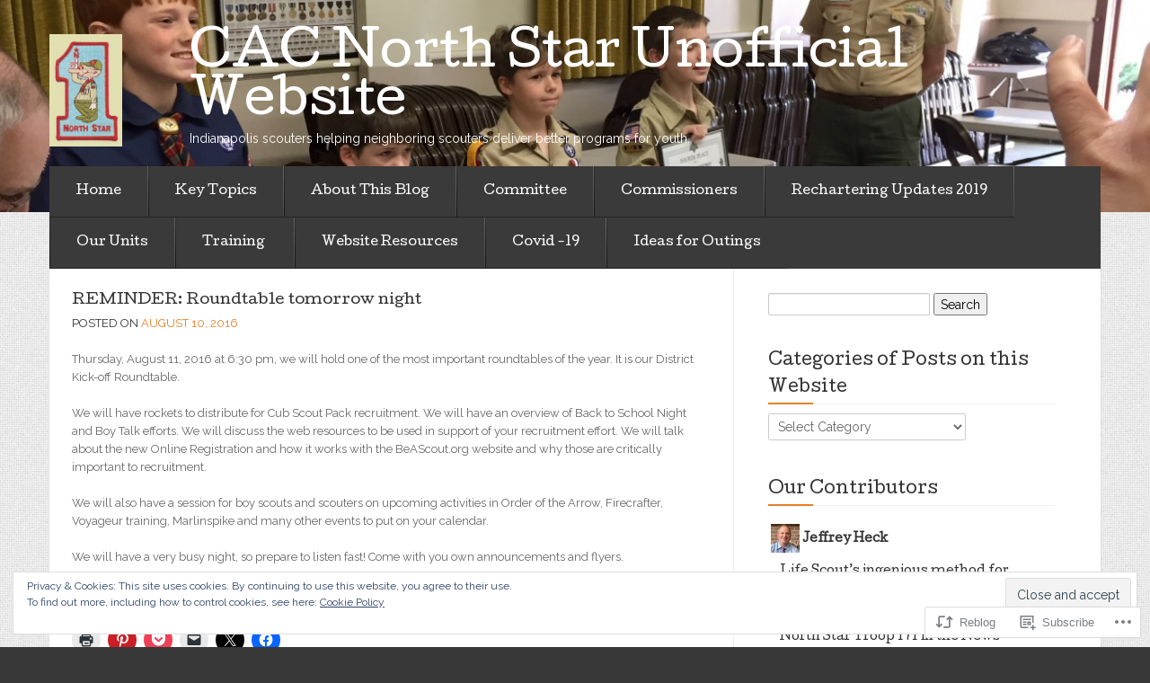

--- FILE ---
content_type: text/html; charset=UTF-8
request_url: https://cacnorthstar.org/2016/08/10/reminder-roundtable-tomorrow-night/
body_size: 27841
content:
<!DOCTYPE html>
<!--[if lt IE 7]> <html class="no-js lt-ie9 lt-ie8 lt-ie7" lang="en"> <![endif]-->
<!--[if IE 7]> <html class="no-js lt-ie9 lt-ie8" lang="en"> <![endif]-->
<!--[if IE 8]> <html class="no-js lt-ie9" lang="en"> <![endif]-->
<!--[if gt IE 8]><!--> <html class="no-js" lang="en"> <!--<![endif]-->
<head>
<meta charset="UTF-8">
<meta name="viewport" content="width=device-width, initial-scale=1">
<title>REMINDER: Roundtable tomorrow night &laquo; CAC North Star Unofficial Website</title>
<link rel="profile" href="http://gmpg.org/xfn/11">
<link rel="pingback" href="https://cacnorthstar.org/xmlrpc.php">

<meta name='robots' content='max-image-preview:large' />

<!-- Async WordPress.com Remote Login -->
<script id="wpcom_remote_login_js">
var wpcom_remote_login_extra_auth = '';
function wpcom_remote_login_remove_dom_node_id( element_id ) {
	var dom_node = document.getElementById( element_id );
	if ( dom_node ) { dom_node.parentNode.removeChild( dom_node ); }
}
function wpcom_remote_login_remove_dom_node_classes( class_name ) {
	var dom_nodes = document.querySelectorAll( '.' + class_name );
	for ( var i = 0; i < dom_nodes.length; i++ ) {
		dom_nodes[ i ].parentNode.removeChild( dom_nodes[ i ] );
	}
}
function wpcom_remote_login_final_cleanup() {
	wpcom_remote_login_remove_dom_node_classes( "wpcom_remote_login_msg" );
	wpcom_remote_login_remove_dom_node_id( "wpcom_remote_login_key" );
	wpcom_remote_login_remove_dom_node_id( "wpcom_remote_login_validate" );
	wpcom_remote_login_remove_dom_node_id( "wpcom_remote_login_js" );
	wpcom_remote_login_remove_dom_node_id( "wpcom_request_access_iframe" );
	wpcom_remote_login_remove_dom_node_id( "wpcom_request_access_styles" );
}

// Watch for messages back from the remote login
window.addEventListener( "message", function( e ) {
	if ( e.origin === "https://r-login.wordpress.com" ) {
		var data = {};
		try {
			data = JSON.parse( e.data );
		} catch( e ) {
			wpcom_remote_login_final_cleanup();
			return;
		}

		if ( data.msg === 'LOGIN' ) {
			// Clean up the login check iframe
			wpcom_remote_login_remove_dom_node_id( "wpcom_remote_login_key" );

			var id_regex = new RegExp( /^[0-9]+$/ );
			var token_regex = new RegExp( /^.*|.*|.*$/ );
			if (
				token_regex.test( data.token )
				&& id_regex.test( data.wpcomid )
			) {
				// We have everything we need to ask for a login
				var script = document.createElement( "script" );
				script.setAttribute( "id", "wpcom_remote_login_validate" );
				script.src = '/remote-login.php?wpcom_remote_login=validate'
					+ '&wpcomid=' + data.wpcomid
					+ '&token=' + encodeURIComponent( data.token )
					+ '&host=' + window.location.protocol
					+ '//' + window.location.hostname
					+ '&postid=3887'
					+ '&is_singular=1';
				document.body.appendChild( script );
			}

			return;
		}

		// Safari ITP, not logged in, so redirect
		if ( data.msg === 'LOGIN-REDIRECT' ) {
			window.location = 'https://wordpress.com/log-in?redirect_to=' + window.location.href;
			return;
		}

		// Safari ITP, storage access failed, remove the request
		if ( data.msg === 'LOGIN-REMOVE' ) {
			var css_zap = 'html { -webkit-transition: margin-top 1s; transition: margin-top 1s; } /* 9001 */ html { margin-top: 0 !important; } * html body { margin-top: 0 !important; } @media screen and ( max-width: 782px ) { html { margin-top: 0 !important; } * html body { margin-top: 0 !important; } }';
			var style_zap = document.createElement( 'style' );
			style_zap.type = 'text/css';
			style_zap.appendChild( document.createTextNode( css_zap ) );
			document.body.appendChild( style_zap );

			var e = document.getElementById( 'wpcom_request_access_iframe' );
			e.parentNode.removeChild( e );

			document.cookie = 'wordpress_com_login_access=denied; path=/; max-age=31536000';

			return;
		}

		// Safari ITP
		if ( data.msg === 'REQUEST_ACCESS' ) {
			console.log( 'request access: safari' );

			// Check ITP iframe enable/disable knob
			if ( wpcom_remote_login_extra_auth !== 'safari_itp_iframe' ) {
				return;
			}

			// If we are in a "private window" there is no ITP.
			var private_window = false;
			try {
				var opendb = window.openDatabase( null, null, null, null );
			} catch( e ) {
				private_window = true;
			}

			if ( private_window ) {
				console.log( 'private window' );
				return;
			}

			var iframe = document.createElement( 'iframe' );
			iframe.id = 'wpcom_request_access_iframe';
			iframe.setAttribute( 'scrolling', 'no' );
			iframe.setAttribute( 'sandbox', 'allow-storage-access-by-user-activation allow-scripts allow-same-origin allow-top-navigation-by-user-activation' );
			iframe.src = 'https://r-login.wordpress.com/remote-login.php?wpcom_remote_login=request_access&origin=' + encodeURIComponent( data.origin ) + '&wpcomid=' + encodeURIComponent( data.wpcomid );

			var css = 'html { -webkit-transition: margin-top 1s; transition: margin-top 1s; } /* 9001 */ html { margin-top: 46px !important; } * html body { margin-top: 46px !important; } @media screen and ( max-width: 660px ) { html { margin-top: 71px !important; } * html body { margin-top: 71px !important; } #wpcom_request_access_iframe { display: block; height: 71px !important; } } #wpcom_request_access_iframe { border: 0px; height: 46px; position: fixed; top: 0; left: 0; width: 100%; min-width: 100%; z-index: 99999; background: #23282d; } ';

			var style = document.createElement( 'style' );
			style.type = 'text/css';
			style.id = 'wpcom_request_access_styles';
			style.appendChild( document.createTextNode( css ) );
			document.body.appendChild( style );

			document.body.appendChild( iframe );
		}

		if ( data.msg === 'DONE' ) {
			wpcom_remote_login_final_cleanup();
		}
	}
}, false );

// Inject the remote login iframe after the page has had a chance to load
// more critical resources
window.addEventListener( "DOMContentLoaded", function( e ) {
	var iframe = document.createElement( "iframe" );
	iframe.style.display = "none";
	iframe.setAttribute( "scrolling", "no" );
	iframe.setAttribute( "id", "wpcom_remote_login_key" );
	iframe.src = "https://r-login.wordpress.com/remote-login.php"
		+ "?wpcom_remote_login=key"
		+ "&origin=aHR0cHM6Ly9jYWNub3J0aHN0YXIub3Jn"
		+ "&wpcomid=89688644"
		+ "&time=" + Math.floor( Date.now() / 1000 );
	document.body.appendChild( iframe );
}, false );
</script>
<link rel='dns-prefetch' href='//s0.wp.com' />
<link rel='dns-prefetch' href='//wordpress.com' />
<link rel='dns-prefetch' href='//fonts-api.wp.com' />
<link rel="alternate" type="application/rss+xml" title="CAC North Star Unofficial Website &raquo; Feed" href="https://cacnorthstar.org/feed/" />
<link rel="alternate" type="application/rss+xml" title="CAC North Star Unofficial Website &raquo; Comments Feed" href="https://cacnorthstar.org/comments/feed/" />
	<script type="text/javascript">
		/* <![CDATA[ */
		function addLoadEvent(func) {
			var oldonload = window.onload;
			if (typeof window.onload != 'function') {
				window.onload = func;
			} else {
				window.onload = function () {
					oldonload();
					func();
				}
			}
		}
		/* ]]> */
	</script>
	<link crossorigin='anonymous' rel='stylesheet' id='all-css-0-1' href='/_static/??-eJx9jFEKwjAQRC9kXKqV+iOeJSRLSbPJBndD6O1tpFAQ8WfgMTMPWjGOs2JWSNUUqnPIAi34GVUA69ZyDGjINlBMhayigOhKeHYiJ/gtWFCLdXFnSMw9fKXt/MIu8aaw6Bf9U1KIeIg/1OfP9Bim2/VyH6dhXN5pUk2g&cssminify=yes' type='text/css' media='all' />
<style id='wp-emoji-styles-inline-css'>

	img.wp-smiley, img.emoji {
		display: inline !important;
		border: none !important;
		box-shadow: none !important;
		height: 1em !important;
		width: 1em !important;
		margin: 0 0.07em !important;
		vertical-align: -0.1em !important;
		background: none !important;
		padding: 0 !important;
	}
/*# sourceURL=wp-emoji-styles-inline-css */
</style>
<link crossorigin='anonymous' rel='stylesheet' id='all-css-2-1' href='/wp-content/plugins/gutenberg-core/v22.2.0/build/styles/block-library/style.css?m=1764855221i&cssminify=yes' type='text/css' media='all' />
<style id='wp-block-library-inline-css'>
.has-text-align-justify {
	text-align:justify;
}
.has-text-align-justify{text-align:justify;}

/*# sourceURL=wp-block-library-inline-css */
</style><style id='global-styles-inline-css'>
:root{--wp--preset--aspect-ratio--square: 1;--wp--preset--aspect-ratio--4-3: 4/3;--wp--preset--aspect-ratio--3-4: 3/4;--wp--preset--aspect-ratio--3-2: 3/2;--wp--preset--aspect-ratio--2-3: 2/3;--wp--preset--aspect-ratio--16-9: 16/9;--wp--preset--aspect-ratio--9-16: 9/16;--wp--preset--color--black: #000000;--wp--preset--color--cyan-bluish-gray: #abb8c3;--wp--preset--color--white: #ffffff;--wp--preset--color--pale-pink: #f78da7;--wp--preset--color--vivid-red: #cf2e2e;--wp--preset--color--luminous-vivid-orange: #ff6900;--wp--preset--color--luminous-vivid-amber: #fcb900;--wp--preset--color--light-green-cyan: #7bdcb5;--wp--preset--color--vivid-green-cyan: #00d084;--wp--preset--color--pale-cyan-blue: #8ed1fc;--wp--preset--color--vivid-cyan-blue: #0693e3;--wp--preset--color--vivid-purple: #9b51e0;--wp--preset--gradient--vivid-cyan-blue-to-vivid-purple: linear-gradient(135deg,rgb(6,147,227) 0%,rgb(155,81,224) 100%);--wp--preset--gradient--light-green-cyan-to-vivid-green-cyan: linear-gradient(135deg,rgb(122,220,180) 0%,rgb(0,208,130) 100%);--wp--preset--gradient--luminous-vivid-amber-to-luminous-vivid-orange: linear-gradient(135deg,rgb(252,185,0) 0%,rgb(255,105,0) 100%);--wp--preset--gradient--luminous-vivid-orange-to-vivid-red: linear-gradient(135deg,rgb(255,105,0) 0%,rgb(207,46,46) 100%);--wp--preset--gradient--very-light-gray-to-cyan-bluish-gray: linear-gradient(135deg,rgb(238,238,238) 0%,rgb(169,184,195) 100%);--wp--preset--gradient--cool-to-warm-spectrum: linear-gradient(135deg,rgb(74,234,220) 0%,rgb(151,120,209) 20%,rgb(207,42,186) 40%,rgb(238,44,130) 60%,rgb(251,105,98) 80%,rgb(254,248,76) 100%);--wp--preset--gradient--blush-light-purple: linear-gradient(135deg,rgb(255,206,236) 0%,rgb(152,150,240) 100%);--wp--preset--gradient--blush-bordeaux: linear-gradient(135deg,rgb(254,205,165) 0%,rgb(254,45,45) 50%,rgb(107,0,62) 100%);--wp--preset--gradient--luminous-dusk: linear-gradient(135deg,rgb(255,203,112) 0%,rgb(199,81,192) 50%,rgb(65,88,208) 100%);--wp--preset--gradient--pale-ocean: linear-gradient(135deg,rgb(255,245,203) 0%,rgb(182,227,212) 50%,rgb(51,167,181) 100%);--wp--preset--gradient--electric-grass: linear-gradient(135deg,rgb(202,248,128) 0%,rgb(113,206,126) 100%);--wp--preset--gradient--midnight: linear-gradient(135deg,rgb(2,3,129) 0%,rgb(40,116,252) 100%);--wp--preset--font-size--small: 13px;--wp--preset--font-size--medium: 20px;--wp--preset--font-size--large: 36px;--wp--preset--font-size--x-large: 42px;--wp--preset--font-family--albert-sans: 'Albert Sans', sans-serif;--wp--preset--font-family--alegreya: Alegreya, serif;--wp--preset--font-family--arvo: Arvo, serif;--wp--preset--font-family--bodoni-moda: 'Bodoni Moda', serif;--wp--preset--font-family--bricolage-grotesque: 'Bricolage Grotesque', sans-serif;--wp--preset--font-family--cabin: Cabin, sans-serif;--wp--preset--font-family--chivo: Chivo, sans-serif;--wp--preset--font-family--commissioner: Commissioner, sans-serif;--wp--preset--font-family--cormorant: Cormorant, serif;--wp--preset--font-family--courier-prime: 'Courier Prime', monospace;--wp--preset--font-family--crimson-pro: 'Crimson Pro', serif;--wp--preset--font-family--dm-mono: 'DM Mono', monospace;--wp--preset--font-family--dm-sans: 'DM Sans', sans-serif;--wp--preset--font-family--dm-serif-display: 'DM Serif Display', serif;--wp--preset--font-family--domine: Domine, serif;--wp--preset--font-family--eb-garamond: 'EB Garamond', serif;--wp--preset--font-family--epilogue: Epilogue, sans-serif;--wp--preset--font-family--fahkwang: Fahkwang, sans-serif;--wp--preset--font-family--figtree: Figtree, sans-serif;--wp--preset--font-family--fira-sans: 'Fira Sans', sans-serif;--wp--preset--font-family--fjalla-one: 'Fjalla One', sans-serif;--wp--preset--font-family--fraunces: Fraunces, serif;--wp--preset--font-family--gabarito: Gabarito, system-ui;--wp--preset--font-family--ibm-plex-mono: 'IBM Plex Mono', monospace;--wp--preset--font-family--ibm-plex-sans: 'IBM Plex Sans', sans-serif;--wp--preset--font-family--ibarra-real-nova: 'Ibarra Real Nova', serif;--wp--preset--font-family--instrument-serif: 'Instrument Serif', serif;--wp--preset--font-family--inter: Inter, sans-serif;--wp--preset--font-family--josefin-sans: 'Josefin Sans', sans-serif;--wp--preset--font-family--jost: Jost, sans-serif;--wp--preset--font-family--libre-baskerville: 'Libre Baskerville', serif;--wp--preset--font-family--libre-franklin: 'Libre Franklin', sans-serif;--wp--preset--font-family--literata: Literata, serif;--wp--preset--font-family--lora: Lora, serif;--wp--preset--font-family--merriweather: Merriweather, serif;--wp--preset--font-family--montserrat: Montserrat, sans-serif;--wp--preset--font-family--newsreader: Newsreader, serif;--wp--preset--font-family--noto-sans-mono: 'Noto Sans Mono', sans-serif;--wp--preset--font-family--nunito: Nunito, sans-serif;--wp--preset--font-family--open-sans: 'Open Sans', sans-serif;--wp--preset--font-family--overpass: Overpass, sans-serif;--wp--preset--font-family--pt-serif: 'PT Serif', serif;--wp--preset--font-family--petrona: Petrona, serif;--wp--preset--font-family--piazzolla: Piazzolla, serif;--wp--preset--font-family--playfair-display: 'Playfair Display', serif;--wp--preset--font-family--plus-jakarta-sans: 'Plus Jakarta Sans', sans-serif;--wp--preset--font-family--poppins: Poppins, sans-serif;--wp--preset--font-family--raleway: Raleway, sans-serif;--wp--preset--font-family--roboto: Roboto, sans-serif;--wp--preset--font-family--roboto-slab: 'Roboto Slab', serif;--wp--preset--font-family--rubik: Rubik, sans-serif;--wp--preset--font-family--rufina: Rufina, serif;--wp--preset--font-family--sora: Sora, sans-serif;--wp--preset--font-family--source-sans-3: 'Source Sans 3', sans-serif;--wp--preset--font-family--source-serif-4: 'Source Serif 4', serif;--wp--preset--font-family--space-mono: 'Space Mono', monospace;--wp--preset--font-family--syne: Syne, sans-serif;--wp--preset--font-family--texturina: Texturina, serif;--wp--preset--font-family--urbanist: Urbanist, sans-serif;--wp--preset--font-family--work-sans: 'Work Sans', sans-serif;--wp--preset--spacing--20: 0.44rem;--wp--preset--spacing--30: 0.67rem;--wp--preset--spacing--40: 1rem;--wp--preset--spacing--50: 1.5rem;--wp--preset--spacing--60: 2.25rem;--wp--preset--spacing--70: 3.38rem;--wp--preset--spacing--80: 5.06rem;--wp--preset--shadow--natural: 6px 6px 9px rgba(0, 0, 0, 0.2);--wp--preset--shadow--deep: 12px 12px 50px rgba(0, 0, 0, 0.4);--wp--preset--shadow--sharp: 6px 6px 0px rgba(0, 0, 0, 0.2);--wp--preset--shadow--outlined: 6px 6px 0px -3px rgb(255, 255, 255), 6px 6px rgb(0, 0, 0);--wp--preset--shadow--crisp: 6px 6px 0px rgb(0, 0, 0);}:where(.is-layout-flex){gap: 0.5em;}:where(.is-layout-grid){gap: 0.5em;}body .is-layout-flex{display: flex;}.is-layout-flex{flex-wrap: wrap;align-items: center;}.is-layout-flex > :is(*, div){margin: 0;}body .is-layout-grid{display: grid;}.is-layout-grid > :is(*, div){margin: 0;}:where(.wp-block-columns.is-layout-flex){gap: 2em;}:where(.wp-block-columns.is-layout-grid){gap: 2em;}:where(.wp-block-post-template.is-layout-flex){gap: 1.25em;}:where(.wp-block-post-template.is-layout-grid){gap: 1.25em;}.has-black-color{color: var(--wp--preset--color--black) !important;}.has-cyan-bluish-gray-color{color: var(--wp--preset--color--cyan-bluish-gray) !important;}.has-white-color{color: var(--wp--preset--color--white) !important;}.has-pale-pink-color{color: var(--wp--preset--color--pale-pink) !important;}.has-vivid-red-color{color: var(--wp--preset--color--vivid-red) !important;}.has-luminous-vivid-orange-color{color: var(--wp--preset--color--luminous-vivid-orange) !important;}.has-luminous-vivid-amber-color{color: var(--wp--preset--color--luminous-vivid-amber) !important;}.has-light-green-cyan-color{color: var(--wp--preset--color--light-green-cyan) !important;}.has-vivid-green-cyan-color{color: var(--wp--preset--color--vivid-green-cyan) !important;}.has-pale-cyan-blue-color{color: var(--wp--preset--color--pale-cyan-blue) !important;}.has-vivid-cyan-blue-color{color: var(--wp--preset--color--vivid-cyan-blue) !important;}.has-vivid-purple-color{color: var(--wp--preset--color--vivid-purple) !important;}.has-black-background-color{background-color: var(--wp--preset--color--black) !important;}.has-cyan-bluish-gray-background-color{background-color: var(--wp--preset--color--cyan-bluish-gray) !important;}.has-white-background-color{background-color: var(--wp--preset--color--white) !important;}.has-pale-pink-background-color{background-color: var(--wp--preset--color--pale-pink) !important;}.has-vivid-red-background-color{background-color: var(--wp--preset--color--vivid-red) !important;}.has-luminous-vivid-orange-background-color{background-color: var(--wp--preset--color--luminous-vivid-orange) !important;}.has-luminous-vivid-amber-background-color{background-color: var(--wp--preset--color--luminous-vivid-amber) !important;}.has-light-green-cyan-background-color{background-color: var(--wp--preset--color--light-green-cyan) !important;}.has-vivid-green-cyan-background-color{background-color: var(--wp--preset--color--vivid-green-cyan) !important;}.has-pale-cyan-blue-background-color{background-color: var(--wp--preset--color--pale-cyan-blue) !important;}.has-vivid-cyan-blue-background-color{background-color: var(--wp--preset--color--vivid-cyan-blue) !important;}.has-vivid-purple-background-color{background-color: var(--wp--preset--color--vivid-purple) !important;}.has-black-border-color{border-color: var(--wp--preset--color--black) !important;}.has-cyan-bluish-gray-border-color{border-color: var(--wp--preset--color--cyan-bluish-gray) !important;}.has-white-border-color{border-color: var(--wp--preset--color--white) !important;}.has-pale-pink-border-color{border-color: var(--wp--preset--color--pale-pink) !important;}.has-vivid-red-border-color{border-color: var(--wp--preset--color--vivid-red) !important;}.has-luminous-vivid-orange-border-color{border-color: var(--wp--preset--color--luminous-vivid-orange) !important;}.has-luminous-vivid-amber-border-color{border-color: var(--wp--preset--color--luminous-vivid-amber) !important;}.has-light-green-cyan-border-color{border-color: var(--wp--preset--color--light-green-cyan) !important;}.has-vivid-green-cyan-border-color{border-color: var(--wp--preset--color--vivid-green-cyan) !important;}.has-pale-cyan-blue-border-color{border-color: var(--wp--preset--color--pale-cyan-blue) !important;}.has-vivid-cyan-blue-border-color{border-color: var(--wp--preset--color--vivid-cyan-blue) !important;}.has-vivid-purple-border-color{border-color: var(--wp--preset--color--vivid-purple) !important;}.has-vivid-cyan-blue-to-vivid-purple-gradient-background{background: var(--wp--preset--gradient--vivid-cyan-blue-to-vivid-purple) !important;}.has-light-green-cyan-to-vivid-green-cyan-gradient-background{background: var(--wp--preset--gradient--light-green-cyan-to-vivid-green-cyan) !important;}.has-luminous-vivid-amber-to-luminous-vivid-orange-gradient-background{background: var(--wp--preset--gradient--luminous-vivid-amber-to-luminous-vivid-orange) !important;}.has-luminous-vivid-orange-to-vivid-red-gradient-background{background: var(--wp--preset--gradient--luminous-vivid-orange-to-vivid-red) !important;}.has-very-light-gray-to-cyan-bluish-gray-gradient-background{background: var(--wp--preset--gradient--very-light-gray-to-cyan-bluish-gray) !important;}.has-cool-to-warm-spectrum-gradient-background{background: var(--wp--preset--gradient--cool-to-warm-spectrum) !important;}.has-blush-light-purple-gradient-background{background: var(--wp--preset--gradient--blush-light-purple) !important;}.has-blush-bordeaux-gradient-background{background: var(--wp--preset--gradient--blush-bordeaux) !important;}.has-luminous-dusk-gradient-background{background: var(--wp--preset--gradient--luminous-dusk) !important;}.has-pale-ocean-gradient-background{background: var(--wp--preset--gradient--pale-ocean) !important;}.has-electric-grass-gradient-background{background: var(--wp--preset--gradient--electric-grass) !important;}.has-midnight-gradient-background{background: var(--wp--preset--gradient--midnight) !important;}.has-small-font-size{font-size: var(--wp--preset--font-size--small) !important;}.has-medium-font-size{font-size: var(--wp--preset--font-size--medium) !important;}.has-large-font-size{font-size: var(--wp--preset--font-size--large) !important;}.has-x-large-font-size{font-size: var(--wp--preset--font-size--x-large) !important;}.has-albert-sans-font-family{font-family: var(--wp--preset--font-family--albert-sans) !important;}.has-alegreya-font-family{font-family: var(--wp--preset--font-family--alegreya) !important;}.has-arvo-font-family{font-family: var(--wp--preset--font-family--arvo) !important;}.has-bodoni-moda-font-family{font-family: var(--wp--preset--font-family--bodoni-moda) !important;}.has-bricolage-grotesque-font-family{font-family: var(--wp--preset--font-family--bricolage-grotesque) !important;}.has-cabin-font-family{font-family: var(--wp--preset--font-family--cabin) !important;}.has-chivo-font-family{font-family: var(--wp--preset--font-family--chivo) !important;}.has-commissioner-font-family{font-family: var(--wp--preset--font-family--commissioner) !important;}.has-cormorant-font-family{font-family: var(--wp--preset--font-family--cormorant) !important;}.has-courier-prime-font-family{font-family: var(--wp--preset--font-family--courier-prime) !important;}.has-crimson-pro-font-family{font-family: var(--wp--preset--font-family--crimson-pro) !important;}.has-dm-mono-font-family{font-family: var(--wp--preset--font-family--dm-mono) !important;}.has-dm-sans-font-family{font-family: var(--wp--preset--font-family--dm-sans) !important;}.has-dm-serif-display-font-family{font-family: var(--wp--preset--font-family--dm-serif-display) !important;}.has-domine-font-family{font-family: var(--wp--preset--font-family--domine) !important;}.has-eb-garamond-font-family{font-family: var(--wp--preset--font-family--eb-garamond) !important;}.has-epilogue-font-family{font-family: var(--wp--preset--font-family--epilogue) !important;}.has-fahkwang-font-family{font-family: var(--wp--preset--font-family--fahkwang) !important;}.has-figtree-font-family{font-family: var(--wp--preset--font-family--figtree) !important;}.has-fira-sans-font-family{font-family: var(--wp--preset--font-family--fira-sans) !important;}.has-fjalla-one-font-family{font-family: var(--wp--preset--font-family--fjalla-one) !important;}.has-fraunces-font-family{font-family: var(--wp--preset--font-family--fraunces) !important;}.has-gabarito-font-family{font-family: var(--wp--preset--font-family--gabarito) !important;}.has-ibm-plex-mono-font-family{font-family: var(--wp--preset--font-family--ibm-plex-mono) !important;}.has-ibm-plex-sans-font-family{font-family: var(--wp--preset--font-family--ibm-plex-sans) !important;}.has-ibarra-real-nova-font-family{font-family: var(--wp--preset--font-family--ibarra-real-nova) !important;}.has-instrument-serif-font-family{font-family: var(--wp--preset--font-family--instrument-serif) !important;}.has-inter-font-family{font-family: var(--wp--preset--font-family--inter) !important;}.has-josefin-sans-font-family{font-family: var(--wp--preset--font-family--josefin-sans) !important;}.has-jost-font-family{font-family: var(--wp--preset--font-family--jost) !important;}.has-libre-baskerville-font-family{font-family: var(--wp--preset--font-family--libre-baskerville) !important;}.has-libre-franklin-font-family{font-family: var(--wp--preset--font-family--libre-franklin) !important;}.has-literata-font-family{font-family: var(--wp--preset--font-family--literata) !important;}.has-lora-font-family{font-family: var(--wp--preset--font-family--lora) !important;}.has-merriweather-font-family{font-family: var(--wp--preset--font-family--merriweather) !important;}.has-montserrat-font-family{font-family: var(--wp--preset--font-family--montserrat) !important;}.has-newsreader-font-family{font-family: var(--wp--preset--font-family--newsreader) !important;}.has-noto-sans-mono-font-family{font-family: var(--wp--preset--font-family--noto-sans-mono) !important;}.has-nunito-font-family{font-family: var(--wp--preset--font-family--nunito) !important;}.has-open-sans-font-family{font-family: var(--wp--preset--font-family--open-sans) !important;}.has-overpass-font-family{font-family: var(--wp--preset--font-family--overpass) !important;}.has-pt-serif-font-family{font-family: var(--wp--preset--font-family--pt-serif) !important;}.has-petrona-font-family{font-family: var(--wp--preset--font-family--petrona) !important;}.has-piazzolla-font-family{font-family: var(--wp--preset--font-family--piazzolla) !important;}.has-playfair-display-font-family{font-family: var(--wp--preset--font-family--playfair-display) !important;}.has-plus-jakarta-sans-font-family{font-family: var(--wp--preset--font-family--plus-jakarta-sans) !important;}.has-poppins-font-family{font-family: var(--wp--preset--font-family--poppins) !important;}.has-raleway-font-family{font-family: var(--wp--preset--font-family--raleway) !important;}.has-roboto-font-family{font-family: var(--wp--preset--font-family--roboto) !important;}.has-roboto-slab-font-family{font-family: var(--wp--preset--font-family--roboto-slab) !important;}.has-rubik-font-family{font-family: var(--wp--preset--font-family--rubik) !important;}.has-rufina-font-family{font-family: var(--wp--preset--font-family--rufina) !important;}.has-sora-font-family{font-family: var(--wp--preset--font-family--sora) !important;}.has-source-sans-3-font-family{font-family: var(--wp--preset--font-family--source-sans-3) !important;}.has-source-serif-4-font-family{font-family: var(--wp--preset--font-family--source-serif-4) !important;}.has-space-mono-font-family{font-family: var(--wp--preset--font-family--space-mono) !important;}.has-syne-font-family{font-family: var(--wp--preset--font-family--syne) !important;}.has-texturina-font-family{font-family: var(--wp--preset--font-family--texturina) !important;}.has-urbanist-font-family{font-family: var(--wp--preset--font-family--urbanist) !important;}.has-work-sans-font-family{font-family: var(--wp--preset--font-family--work-sans) !important;}
/*# sourceURL=global-styles-inline-css */
</style>

<style id='classic-theme-styles-inline-css'>
/*! This file is auto-generated */
.wp-block-button__link{color:#fff;background-color:#32373c;border-radius:9999px;box-shadow:none;text-decoration:none;padding:calc(.667em + 2px) calc(1.333em + 2px);font-size:1.125em}.wp-block-file__button{background:#32373c;color:#fff;text-decoration:none}
/*# sourceURL=/wp-includes/css/classic-themes.min.css */
</style>
<link crossorigin='anonymous' rel='stylesheet' id='all-css-4-1' href='/_static/??-eJx9zcEOwjAIBuAXEsmc0XgwPstaiaKlbQZ18e1lWeJBjRcCf/gApwqxZKNsKA1qahfOirGM5LnUwdA3hM48UCLxtXVUXeFvNlU3EEIdSRW8CjcBuzrUf87VfBoS38kn/UgWypiLsWt9N183l1dYW0B6eBBGNgLvGqHaM9EsTnLs9ttud+j7fnN7AaAtYHY=&cssminify=yes' type='text/css' media='all' />
<link rel='stylesheet' id='eventbrite-venue-cutive-css' href='https://fonts-api.wp.com/css?family=Cutive&#038;ver=6.9-RC2-61304' media='all' />
<link rel='stylesheet' id='eventbrite-venue-raleway-css' href='https://fonts-api.wp.com/css?family=Raleway%3A400%2C800&#038;ver=6.9-RC2-61304' media='all' />
<style id='jetpack_facebook_likebox-inline-css'>
.widget_facebook_likebox {
	overflow: hidden;
}

/*# sourceURL=/wp-content/mu-plugins/jetpack-plugin/moon/modules/widgets/facebook-likebox/style.css */
</style>
<link crossorigin='anonymous' rel='stylesheet' id='all-css-10-1' href='/_static/??-eJzTLy/QTc7PK0nNK9HPLdUtyClNz8wr1i9KTcrJTwcy0/WTi5G5ekCujj52Temp+bo5+cmJJZn5eSgc3bScxMwikFb7XFtDE1NLExMLc0OTLACohS2q&cssminify=yes' type='text/css' media='all' />
<style id='jetpack-global-styles-frontend-style-inline-css'>
:root { --font-headings: unset; --font-base: unset; --font-headings-default: -apple-system,BlinkMacSystemFont,"Segoe UI",Roboto,Oxygen-Sans,Ubuntu,Cantarell,"Helvetica Neue",sans-serif; --font-base-default: -apple-system,BlinkMacSystemFont,"Segoe UI",Roboto,Oxygen-Sans,Ubuntu,Cantarell,"Helvetica Neue",sans-serif;}
/*# sourceURL=jetpack-global-styles-frontend-style-inline-css */
</style>
<link crossorigin='anonymous' rel='stylesheet' id='all-css-12-1' href='/_static/??-eJyNjcEKwjAQRH/IuFRT6kX8FNkmS5K6yQY3Qfx7bfEiXrwM82B4A49qnJRGpUHupnIPqSgs1Cq624chi6zhO5OCRryTR++fW00l7J3qDv43XVNxoOISsmEJol/wY2uR8vs3WggsM/I6uOTzMI3Hw8lOg11eUT1JKA==&cssminify=yes' type='text/css' media='all' />
<script type="text/javascript" id="jetpack_related-posts-js-extra">
/* <![CDATA[ */
var related_posts_js_options = {"post_heading":"h4"};
//# sourceURL=jetpack_related-posts-js-extra
/* ]]> */
</script>
<script type="text/javascript" id="wpcom-actionbar-placeholder-js-extra">
/* <![CDATA[ */
var actionbardata = {"siteID":"89688644","postID":"3887","siteURL":"https://cacnorthstar.org","xhrURL":"https://cacnorthstar.org/wp-admin/admin-ajax.php","nonce":"8fe6526784","isLoggedIn":"","statusMessage":"","subsEmailDefault":"instantly","proxyScriptUrl":"https://s0.wp.com/wp-content/js/wpcom-proxy-request.js?m=1513050504i&amp;ver=20211021","shortlink":"https://wp.me/p64k72-10H","i18n":{"followedText":"New posts from this site will now appear in your \u003Ca href=\"https://wordpress.com/reader\"\u003EReader\u003C/a\u003E","foldBar":"Collapse this bar","unfoldBar":"Expand this bar","shortLinkCopied":"Shortlink copied to clipboard."}};
//# sourceURL=wpcom-actionbar-placeholder-js-extra
/* ]]> */
</script>
<script type="text/javascript" id="jetpack-mu-wpcom-settings-js-before">
/* <![CDATA[ */
var JETPACK_MU_WPCOM_SETTINGS = {"assetsUrl":"https://s0.wp.com/wp-content/mu-plugins/jetpack-mu-wpcom-plugin/moon/jetpack_vendor/automattic/jetpack-mu-wpcom/src/build/"};
//# sourceURL=jetpack-mu-wpcom-settings-js-before
/* ]]> */
</script>
<script crossorigin='anonymous' type='text/javascript'  src='/_static/??-eJx1kNuOAiEMhl9oa3WS0Suzj2IGaEYQCkthPDy9TDxEjXvV8/e3xWMCHbkQFwwVkq+jZUFHJQ36cI8xxMi4s6xRVesNZvJDIQMpSpH3aBEsL5z84AvYtR5fIOV4Oj9qDearIZmL7q9SPt/NK+DfJgh2zE30m1rZU2gjqSqkqSVUtoWgeZVmjrdK2kGGMttL/hxWPo7PLxxjNoMR0H4QuW2hQ8Kpmw1wZBhNmhG/Ybva9P1yue663l0BrV9+Zg=='></script>
<script type="text/javascript" id="rlt-proxy-js-after">
/* <![CDATA[ */
	rltInitialize( {"token":null,"iframeOrigins":["https:\/\/widgets.wp.com"]} );
//# sourceURL=rlt-proxy-js-after
/* ]]> */
</script>
<link rel="EditURI" type="application/rsd+xml" title="RSD" href="https://cacnorthstar.wordpress.com/xmlrpc.php?rsd" />
<meta name="generator" content="WordPress.com" />
<link rel="canonical" href="https://cacnorthstar.org/2016/08/10/reminder-roundtable-tomorrow-night/" />
<link rel='shortlink' href='https://wp.me/p64k72-10H' />
<link rel="alternate" type="application/json+oembed" href="https://public-api.wordpress.com/oembed/?format=json&amp;url=https%3A%2F%2Fcacnorthstar.org%2F2016%2F08%2F10%2Freminder-roundtable-tomorrow-night%2F&amp;for=wpcom-auto-discovery" /><link rel="alternate" type="application/xml+oembed" href="https://public-api.wordpress.com/oembed/?format=xml&amp;url=https%3A%2F%2Fcacnorthstar.org%2F2016%2F08%2F10%2Freminder-roundtable-tomorrow-night%2F&amp;for=wpcom-auto-discovery" />
<!-- Jetpack Open Graph Tags -->
<meta property="og:type" content="article" />
<meta property="og:title" content="REMINDER: Roundtable tomorrow night" />
<meta property="og:url" content="https://cacnorthstar.org/2016/08/10/reminder-roundtable-tomorrow-night/" />
<meta property="og:description" content="Thursday, August 11, 2016 at 6:30 pm, we will hold one of the most important roundtables of the year. It is our District Kick-off Roundtable. We will have rockets to distribute for Cub Scout Pack r…" />
<meta property="article:published_time" content="2016-08-10T13:40:08+00:00" />
<meta property="article:modified_time" content="2016-08-10T13:40:08+00:00" />
<meta property="og:site_name" content="CAC North Star Unofficial Website" />
<meta property="og:image" content="https://secure.gravatar.com/blavatar/8d7991ea78b3d1919c1ba5243598cbda8fdbf628288c9974d2d3d1fdd8b4c312?s=200&#038;ts=1766278708" />
<meta property="og:image:width" content="200" />
<meta property="og:image:height" content="200" />
<meta property="og:image:alt" content="" />
<meta property="og:locale" content="en_US" />
<meta property="article:publisher" content="https://www.facebook.com/WordPresscom" />
<meta name="twitter:text:title" content="REMINDER: Roundtable tomorrow&nbsp;night" />
<meta name="twitter:image" content="https://secure.gravatar.com/blavatar/8d7991ea78b3d1919c1ba5243598cbda8fdbf628288c9974d2d3d1fdd8b4c312?s=240" />
<meta name="twitter:card" content="summary" />

<!-- End Jetpack Open Graph Tags -->
<link rel="shortcut icon" type="image/x-icon" href="https://secure.gravatar.com/blavatar/8d7991ea78b3d1919c1ba5243598cbda8fdbf628288c9974d2d3d1fdd8b4c312?s=32" sizes="16x16" />
<link rel="icon" type="image/x-icon" href="https://secure.gravatar.com/blavatar/8d7991ea78b3d1919c1ba5243598cbda8fdbf628288c9974d2d3d1fdd8b4c312?s=32" sizes="16x16" />
<link rel="apple-touch-icon" href="https://secure.gravatar.com/blavatar/8d7991ea78b3d1919c1ba5243598cbda8fdbf628288c9974d2d3d1fdd8b4c312?s=114" />
<link rel='openid.server' href='https://cacnorthstar.org/?openidserver=1' />
<link rel='openid.delegate' href='https://cacnorthstar.org/' />
<link rel="search" type="application/opensearchdescription+xml" href="https://cacnorthstar.org/osd.xml" title="CAC North Star Unofficial Website" />
<link rel="search" type="application/opensearchdescription+xml" href="https://s1.wp.com/opensearch.xml" title="WordPress.com" />
<style type="text/css">.recentcomments a{display:inline !important;padding:0 !important;margin:0 !important;}</style>		<style type="text/css">
			.recentcomments a {
				display: inline !important;
				padding: 0 !important;
				margin: 0 !important;
			}

			table.recentcommentsavatartop img.avatar, table.recentcommentsavatarend img.avatar {
				border: 0px;
				margin: 0;
			}

			table.recentcommentsavatartop a, table.recentcommentsavatarend a {
				border: 0px !important;
				background-color: transparent !important;
			}

			td.recentcommentsavatarend, td.recentcommentsavatartop {
				padding: 0px 0px 1px 0px;
				margin: 0px;
			}

			td.recentcommentstextend {
				border: none !important;
				padding: 0px 0px 2px 10px;
			}

			.rtl td.recentcommentstextend {
				padding: 0px 10px 2px 0px;
			}

			td.recentcommentstexttop {
				border: none;
				padding: 0px 0px 0px 10px;
			}

			.rtl td.recentcommentstexttop {
				padding: 0px 10px 0px 0px;
			}
		</style>
		<meta name="description" content="Thursday, August 11, 2016 at 6:30 pm, we will hold one of the most important roundtables of the year. It is our District Kick-off Roundtable. We will have rockets to distribute for Cub Scout Pack recruitment. We will have an overview of Back to School Night and Boy Talk efforts. We will discuss the web&hellip;" />
		<style type="text/css">
					header .logo-text h1,
			header .logo-text h5 {
				color: #fff;
			}
				</style>
				<style type="text/css" id="eventbrite-header-css">
		header[role=banner] {
			background: url(https://cacnorthstar.org/wp-content/uploads/2015/04/cropped-img_1005.jpg) top center no-repeat;
			background-size: cover;
		}
		</style>
		<style type="text/css" id="custom-background-css">
body.custom-background { background-image: url("https://s0.wp.com/wp-content/themes/pub/eventbrite-venue/img/bg-main.png?m=1430324100i"); background-position: left top; background-size: auto; background-repeat: repeat; background-attachment: scroll; }
</style>
			<script type="text/javascript">

			window.doNotSellCallback = function() {

				var linkElements = [
					'a[href="https://wordpress.com/?ref=footer_blog"]',
					'a[href="https://wordpress.com/?ref=footer_website"]',
					'a[href="https://wordpress.com/?ref=vertical_footer"]',
					'a[href^="https://wordpress.com/?ref=footer_segment_"]',
				].join(',');

				var dnsLink = document.createElement( 'a' );
				dnsLink.href = 'https://wordpress.com/advertising-program-optout/';
				dnsLink.classList.add( 'do-not-sell-link' );
				dnsLink.rel = 'nofollow';
				dnsLink.style.marginLeft = '0.5em';
				dnsLink.textContent = 'Do Not Sell or Share My Personal Information';

				var creditLinks = document.querySelectorAll( linkElements );

				if ( 0 === creditLinks.length ) {
					return false;
				}

				Array.prototype.forEach.call( creditLinks, function( el ) {
					el.insertAdjacentElement( 'afterend', dnsLink );
				});

				return true;
			};

		</script>
		<script type="text/javascript">
	window.google_analytics_uacct = "UA-52447-2";
</script>

<script type="text/javascript">
	var _gaq = _gaq || [];
	_gaq.push(['_setAccount', 'UA-52447-2']);
	_gaq.push(['_gat._anonymizeIp']);
	_gaq.push(['_setDomainName', 'none']);
	_gaq.push(['_setAllowLinker', true]);
	_gaq.push(['_initData']);
	_gaq.push(['_trackPageview']);

	(function() {
		var ga = document.createElement('script'); ga.type = 'text/javascript'; ga.async = true;
		ga.src = ('https:' == document.location.protocol ? 'https://ssl' : 'http://www') + '.google-analytics.com/ga.js';
		(document.getElementsByTagName('head')[0] || document.getElementsByTagName('body')[0]).appendChild(ga);
	})();
</script>
</head>

<body class="wp-singular post-template-default single single-post postid-3887 single-format-standard custom-background wp-theme-pubeventbrite-venue customizer-styles-applied jetpack-reblog-enabled">
		<header role="banner">
		<div class="container">
			<div class="logo-row">
												<a href="https://cacnorthstar.org/" class="logo">
					<img src="https://cacnorthstar.files.wordpress.com/2015/04/image1.jpg" />
				</a>
								<a href="https://cacnorthstar.org/" class="logo-text">
					<h1>CAC North Star Unofficial Website</h1>
					<h5>Indianapolis scouters helping neighboring scouters deliver better programs for youth.</h5>
				</a>
			</div>
			<a href="#" class="menu-toggle">-</a>
		</div>
	</header>

	<section role="main" class="main-container">
		<div id="site-container" class="container">
			<nav class="menu"><ul id="menu-standard" class="menu"><li id="menu-item-62" class="menu-item menu-item-type-custom menu-item-object-custom menu-item-62"><a href="https://cacnorthstar.wordpress.com/">Home</a></li>
<li id="menu-item-3464" class="menu-item menu-item-type-post_type menu-item-object-page menu-item-home menu-item-privacy-policy menu-item-has-children menu-item-3464"><a href="https://cacnorthstar.org/2016/08/10/reminder-roundtable-tomorrow-night/">Key Topics</a>
<ul class="sub-menu">
	<li id="menu-item-3462" class="menu-item menu-item-type-taxonomy menu-item-object-category menu-item-3462"><a href="https://cacnorthstar.org/category/awards/">Awards</a></li>
	<li id="menu-item-3463" class="menu-item menu-item-type-taxonomy menu-item-object-category menu-item-has-children menu-item-3463"><a href="https://cacnorthstar.org/category/boy-scout/">Boy Scout</a>
	<ul class="sub-menu">
		<li id="menu-item-3465" class="menu-item menu-item-type-taxonomy menu-item-object-category menu-item-3465"><a href="https://cacnorthstar.org/category/boy-scout/patrol-system/">Patrol System</a></li>
		<li id="menu-item-3466" class="menu-item menu-item-type-taxonomy menu-item-object-category menu-item-3466"><a href="https://cacnorthstar.org/category/membership/scouts-in-society-at-large/">Scouts in Society-at-Large</a></li>
		<li id="menu-item-3467" class="menu-item menu-item-type-taxonomy menu-item-object-category menu-item-3467"><a href="https://cacnorthstar.org/category/membership/why-scouting/">Why scouting?</a></li>
		<li id="menu-item-3468" class="menu-item menu-item-type-taxonomy menu-item-object-category menu-item-3468"><a href="https://cacnorthstar.org/category/programming/advancement/eagle-boards-of-review/">Eagle Boards of Review</a></li>
		<li id="menu-item-3469" class="menu-item menu-item-type-taxonomy menu-item-object-category menu-item-3469"><a href="https://cacnorthstar.org/category/programming/advancement/eagle-projects/">Eagle Projects</a></li>
		<li id="menu-item-3470" class="menu-item menu-item-type-taxonomy menu-item-object-category menu-item-3470"><a href="https://cacnorthstar.org/category/programming/advancement/merit-badge/">Merit Badge</a></li>
		<li id="menu-item-3471" class="menu-item menu-item-type-taxonomy menu-item-object-category menu-item-3471"><a href="https://cacnorthstar.org/category/programming/camping-outdoor-programming/camporees/">Camporees</a></li>
		<li id="menu-item-3472" class="menu-item menu-item-type-taxonomy menu-item-object-category current-post-ancestor current-menu-parent current-post-parent menu-item-3472"><a href="https://cacnorthstar.org/category/programming/camping-outdoor-programming/firecrafter/">Firecrafter</a></li>
		<li id="menu-item-3473" class="menu-item menu-item-type-taxonomy menu-item-object-category menu-item-3473"><a href="https://cacnorthstar.org/category/programming/camping-outdoor-programming/ideas-for-unit-outings/">Ideas for unit outings</a></li>
		<li id="menu-item-3474" class="menu-item menu-item-type-taxonomy menu-item-object-category menu-item-3474"><a href="https://cacnorthstar.org/category/programming/camping-outdoor-programming/summer-camp/">Summer Camp</a></li>
		<li id="menu-item-3475" class="menu-item menu-item-type-taxonomy menu-item-object-category menu-item-3475"><a href="https://cacnorthstar.org/category/programming/events/national-jamboree-2017/">National Jamboree 2017</a></li>
	</ul>
</li>
	<li id="menu-item-3482" class="menu-item menu-item-type-taxonomy menu-item-object-category menu-item-has-children menu-item-3482"><a href="https://cacnorthstar.org/category/cub-scouts/">Cub Scouts</a>
	<ul class="sub-menu">
		<li id="menu-item-3476" class="menu-item menu-item-type-taxonomy menu-item-object-category menu-item-3476"><a href="https://cacnorthstar.org/category/cub-scouts/lion-cubs-beta-program/">Lion Cubs Beta Program</a></li>
		<li id="menu-item-3477" class="menu-item menu-item-type-taxonomy menu-item-object-category menu-item-3477"><a href="https://cacnorthstar.org/category/cub-scouts/webelos/">Webelos</a></li>
		<li id="menu-item-3478" class="menu-item menu-item-type-taxonomy menu-item-object-category current-post-ancestor current-menu-parent current-post-parent menu-item-3478"><a href="https://cacnorthstar.org/category/membership/back-to-school-night/">Back to School Night</a></li>
		<li id="menu-item-3479" class="menu-item menu-item-type-taxonomy menu-item-object-category menu-item-3479"><a href="https://cacnorthstar.org/category/membership/webelos-to-scouts-transition/">Webelos-to-Scouts Transition</a></li>
		<li id="menu-item-3480" class="menu-item menu-item-type-taxonomy menu-item-object-category menu-item-3480"><a href="https://cacnorthstar.org/category/programming/events/pinewood-derby/">Pinewood Derby</a></li>
		<li id="menu-item-3481" class="menu-item menu-item-type-taxonomy menu-item-object-category menu-item-3481"><a href="https://cacnorthstar.org/category/programming/training/adult-education/wood-badge/">Wood Badge</a></li>
	</ul>
</li>
</ul>
</li>
<li id="menu-item-26" class="menu-item menu-item-type-post_type menu-item-object-page menu-item-has-children menu-item-26"><a href="https://cacnorthstar.org/about/">About This Blog</a>
<ul class="sub-menu">
	<li id="menu-item-522" class="menu-item menu-item-type-custom menu-item-object-custom menu-item-522"><a href="http://eepurl.com/bpUYkf">Subscribe to our e-newsletter</a></li>
	<li id="menu-item-123" class="menu-item menu-item-type-post_type menu-item-object-page menu-item-123"><a href="https://cacnorthstar.org/about/contact-us/">Contact Us</a></li>
</ul>
</li>
<li id="menu-item-65" class="menu-item menu-item-type-post_type menu-item-object-page menu-item-65"><a href="https://cacnorthstar.org/district-key-3-and-committee-members/">Committee</a></li>
<li id="menu-item-70" class="menu-item menu-item-type-post_type menu-item-object-page menu-item-70"><a href="https://cacnorthstar.org/commissioners/">Commissioners</a></li>
<li id="menu-item-988" class="menu-item menu-item-type-post_type menu-item-object-page menu-item-988"><a href="https://cacnorthstar.org/?page_id=985">Rechartering Updates 2019</a></li>
<li id="menu-item-130" class="menu-item menu-item-type-post_type menu-item-object-page menu-item-has-children menu-item-130"><a href="https://cacnorthstar.org/our-units/">Our Units</a>
<ul class="sub-menu">
	<li id="menu-item-134" class="menu-item menu-item-type-post_type menu-item-object-page menu-item-134"><a href="https://cacnorthstar.org/our-units/our-cub-scout-packs/">Our Cub Scout Packs</a></li>
	<li id="menu-item-142" class="menu-item menu-item-type-post_type menu-item-object-page menu-item-142"><a href="https://cacnorthstar.org/our-units/our-scout-troops/">Our Scout Troops</a></li>
	<li id="menu-item-148" class="menu-item menu-item-type-post_type menu-item-object-page menu-item-148"><a href="https://cacnorthstar.org/our-units/our-venturing-crews/">Our Venturing Crews</a></li>
</ul>
</li>
<li id="menu-item-482" class="menu-item menu-item-type-post_type menu-item-object-page menu-item-482"><a href="https://cacnorthstar.org/training/">Training </a></li>
<li id="menu-item-796" class="menu-item menu-item-type-post_type menu-item-object-page menu-item-796"><a href="https://cacnorthstar.org/website-resources/">Website Resources</a></li>
<li id="menu-item-10914" class="menu-item menu-item-type-post_type menu-item-object-page menu-item-10914"><a href="https://cacnorthstar.org/covid-19/">Covid -19</a></li>
<li id="menu-item-9278" class="menu-item menu-item-type-post_type menu-item-object-page menu-item-9278"><a href="https://cacnorthstar.org/ideas-for-outings/">Ideas for Outings</a></li>
</ul></nav>		<div class="row">
			<div class="span8">
				<div class="left-col">
	<div class="event-item post-3887 post type-post status-publish format-standard hentry category-back-to-school-night category-firecrafter category-news category-recruitment category-roundtable" id="post-3887">

	<div class="event-text">
		<h3><a href="https://cacnorthstar.org/2016/08/10/reminder-roundtable-tomorrow-night/" rel="bookmark">REMINDER: Roundtable tomorrow&nbsp;night</a></h3>		<p class="date">
			<span class="orange upper">
								<span class="posted-date">Posted on <a href="https://cacnorthstar.org/2016/08/10/reminder-roundtable-tomorrow-night/" title="9:40 am" rel="bookmark"><time class="entry-date published" datetime="2016-08-10T09:40:08-04:00">August 10, 2016</time></a></span>			</span>
		</p>
		<p>Thursday, August 11, 2016 at 6:30 pm, we will hold one of the most important roundtables of the year. It is our District Kick-off Roundtable.</p>
<p>We will have rockets to distribute for Cub Scout Pack recruitment. We will have an overview of Back to School Night and Boy Talk efforts. We will discuss the web resources to be used in support of your recruitment effort. We will talk about the new Online Registration and how it works with the BeAScout.org website and why those are critically important to recruitment.</p>
<p>We will also have a session for boy scouts and scouters on upcoming activities in Order of the Arrow, Firecrafter, Voyageur training, Marlinspike and many other events to put on your calendar.</p>
<p>We will have a very busy night, so prepare to listen fast! Come with you own announcements and flyers.</p>
<div id="atatags-370373-6947463458675">
		<script type="text/javascript">
			__ATA = window.__ATA || {};
			__ATA.cmd = window.__ATA.cmd || [];
			__ATA.cmd.push(function() {
				__ATA.initVideoSlot('atatags-370373-6947463458675', {
					sectionId: '370373',
					format: 'inread'
				});
			});
		</script>
	</div><div id="jp-post-flair" class="sharedaddy sd-like-enabled sd-sharing-enabled"><div class="sharedaddy sd-sharing-enabled"><div class="robots-nocontent sd-block sd-social sd-social-icon sd-sharing"><h3 class="sd-title">Share this:</h3><div class="sd-content"><ul><li class="share-print"><a rel="nofollow noopener noreferrer"
				data-shared="sharing-print-3887"
				class="share-print sd-button share-icon no-text"
				href="https://cacnorthstar.org/2016/08/10/reminder-roundtable-tomorrow-night/#print?share=print"
				target="_blank"
				aria-labelledby="sharing-print-3887"
				>
				<span id="sharing-print-3887" hidden>Click to print (Opens in new window)</span>
				<span>Print</span>
			</a></li><li class="share-pinterest"><a rel="nofollow noopener noreferrer"
				data-shared="sharing-pinterest-3887"
				class="share-pinterest sd-button share-icon no-text"
				href="https://cacnorthstar.org/2016/08/10/reminder-roundtable-tomorrow-night/?share=pinterest"
				target="_blank"
				aria-labelledby="sharing-pinterest-3887"
				>
				<span id="sharing-pinterest-3887" hidden>Click to share on Pinterest (Opens in new window)</span>
				<span>Pinterest</span>
			</a></li><li class="share-pocket"><a rel="nofollow noopener noreferrer"
				data-shared="sharing-pocket-3887"
				class="share-pocket sd-button share-icon no-text"
				href="https://cacnorthstar.org/2016/08/10/reminder-roundtable-tomorrow-night/?share=pocket"
				target="_blank"
				aria-labelledby="sharing-pocket-3887"
				>
				<span id="sharing-pocket-3887" hidden>Click to share on Pocket (Opens in new window)</span>
				<span>Pocket</span>
			</a></li><li class="share-email"><a rel="nofollow noopener noreferrer"
				data-shared="sharing-email-3887"
				class="share-email sd-button share-icon no-text"
				href="mailto:?subject=%5BShared%20Post%5D%20REMINDER%3A%20Roundtable%20tomorrow%20night&#038;body=https%3A%2F%2Fcacnorthstar.org%2F2016%2F08%2F10%2Freminder-roundtable-tomorrow-night%2F&#038;share=email"
				target="_blank"
				aria-labelledby="sharing-email-3887"
				data-email-share-error-title="Do you have email set up?" data-email-share-error-text="If you&#039;re having problems sharing via email, you might not have email set up for your browser. You may need to create a new email yourself." data-email-share-nonce="79db8caacd" data-email-share-track-url="https://cacnorthstar.org/2016/08/10/reminder-roundtable-tomorrow-night/?share=email">
				<span id="sharing-email-3887" hidden>Click to email a link to a friend (Opens in new window)</span>
				<span>Email</span>
			</a></li><li class="share-twitter"><a rel="nofollow noopener noreferrer"
				data-shared="sharing-twitter-3887"
				class="share-twitter sd-button share-icon no-text"
				href="https://cacnorthstar.org/2016/08/10/reminder-roundtable-tomorrow-night/?share=twitter"
				target="_blank"
				aria-labelledby="sharing-twitter-3887"
				>
				<span id="sharing-twitter-3887" hidden>Click to share on X (Opens in new window)</span>
				<span>X</span>
			</a></li><li class="share-facebook"><a rel="nofollow noopener noreferrer"
				data-shared="sharing-facebook-3887"
				class="share-facebook sd-button share-icon no-text"
				href="https://cacnorthstar.org/2016/08/10/reminder-roundtable-tomorrow-night/?share=facebook"
				target="_blank"
				aria-labelledby="sharing-facebook-3887"
				>
				<span id="sharing-facebook-3887" hidden>Click to share on Facebook (Opens in new window)</span>
				<span>Facebook</span>
			</a></li><li class="share-end"></li></ul></div></div></div><div class='sharedaddy sd-block sd-like jetpack-likes-widget-wrapper jetpack-likes-widget-unloaded' id='like-post-wrapper-89688644-3887-694746345905e' data-src='//widgets.wp.com/likes/index.html?ver=20251221#blog_id=89688644&amp;post_id=3887&amp;origin=cacnorthstar.wordpress.com&amp;obj_id=89688644-3887-694746345905e&amp;domain=cacnorthstar.org' data-name='like-post-frame-89688644-3887-694746345905e' data-title='Like or Reblog'><div class='likes-widget-placeholder post-likes-widget-placeholder' style='height: 55px;'><span class='button'><span>Like</span></span> <span class='loading'>Loading...</span></div><span class='sd-text-color'></span><a class='sd-link-color'></a></div>
<div id='jp-relatedposts' class='jp-relatedposts' >
	<h3 class="jp-relatedposts-headline"><em>Related</em></h3>
</div></div>	</div>

	<p class="post-meta">This entry was posted in <a href="https://cacnorthstar.org/category/membership/back-to-school-night/" rel="category tag">Back to School Night</a>, <a href="https://cacnorthstar.org/category/programming/camping-outdoor-programming/firecrafter/" rel="category tag">Firecrafter</a>, <a href="https://cacnorthstar.org/category/news/" rel="category tag">News</a>, <a href="https://cacnorthstar.org/category/membership/recruitment/" rel="category tag">Recruitment</a>, <a href="https://cacnorthstar.org/category/commissioner-service/roundtable/" rel="category tag">Roundtable</a>.</p>
</div> <!-- end post -->
			<div class="pagination pagination-centered">
				<ul>
					<li class="nav-previous"><a href="https://cacnorthstar.org/2016/08/10/recruiting-help-needed/" rel="prev"> Recruiting Help Needed</a></li>					<li class="nav-next"><a href="https://cacnorthstar.org/2016/08/11/voyageur-new-format-for-fall/" rel="next">Voyageur: new format for&nbsp;fall </a></li>				</ul>
			</div>
			<div class="well">    <div id="comments" class="comments-area">

    
    
    
    
</div><!-- #comments -->
</div>
							</div>
			</div>
			

<aside class="span4" role="complementary">
	<div class="sidebar">
		
		<div id="search-2" class="widget widget_search"><form role="search" method="get" id="searchform" class="searchform" action="https://cacnorthstar.org/">
				<div>
					<label class="screen-reader-text" for="s">Search for:</label>
					<input type="text" value="" name="s" id="s" />
					<input type="submit" id="searchsubmit" value="Search" />
				</div>
			</form></div><div id="categories-2" class="widget widget_categories"><h2 class="widget-title">Categories of Posts on this Website</h2><form action="https://cacnorthstar.org" method="get"><label class="screen-reader-text" for="cat">Categories of Posts on this Website</label><select  name='cat' id='cat' class='postform'>
	<option value='-1'>Select Category</option>
	<option class="level-0" value="18199521">Activity Pins&nbsp;&nbsp;(3)</option>
	<option class="level-0" value="6758">Awards&nbsp;&nbsp;(21)</option>
	<option class="level-1" value="59613059">&nbsp;&nbsp;&nbsp;Silver Beaver Award&nbsp;&nbsp;(3)</option>
	<option class="level-0" value="1069484">Boy Scout&nbsp;&nbsp;(154)</option>
	<option class="level-1" value="33907080">&nbsp;&nbsp;&nbsp;Patrol System&nbsp;&nbsp;(21)</option>
	<option class="level-0" value="633982417">BSA Key Info&nbsp;&nbsp;(2)</option>
	<option class="level-0" value="49127834">Commissioner Service&nbsp;&nbsp;(179)</option>
	<option class="level-1" value="10150770">&nbsp;&nbsp;&nbsp;Rechartering&nbsp;&nbsp;(84)</option>
	<option class="level-1" value="263402">&nbsp;&nbsp;&nbsp;Roundtable&nbsp;&nbsp;(61)</option>
	<option class="level-1" value="329725919">&nbsp;&nbsp;&nbsp;Unit Administration&nbsp;&nbsp;(10)</option>
	<option class="level-0" value="694479852">Covid-19&nbsp;&nbsp;(7)</option>
	<option class="level-0" value="174003924">Crossroads of America Council&nbsp;&nbsp;(35)</option>
	<option class="level-0" value="308821">Cub Scouts&nbsp;&nbsp;(152)</option>
	<option class="level-1" value="490247002">&nbsp;&nbsp;&nbsp;Lion Cubs Beta Program&nbsp;&nbsp;(13)</option>
	<option class="level-1" value="1712373">&nbsp;&nbsp;&nbsp;Tiger Cubs&nbsp;&nbsp;(3)</option>
	<option class="level-1" value="52308">&nbsp;&nbsp;&nbsp;Webelos&nbsp;&nbsp;(14)</option>
	<option class="level-0" value="780">Development&nbsp;&nbsp;(37)</option>
	<option class="level-1" value="18707054">&nbsp;&nbsp;&nbsp;Camp Cards&nbsp;&nbsp;(5)</option>
	<option class="level-1" value="495160">&nbsp;&nbsp;&nbsp;Friends of Scouting&nbsp;&nbsp;(7)</option>
	<option class="level-1" value="19729">&nbsp;&nbsp;&nbsp;Popcorn&nbsp;&nbsp;(22)</option>
	<option class="level-0" value="6606444">District Committee&nbsp;&nbsp;(71)</option>
	<option class="level-1" value="2341801">&nbsp;&nbsp;&nbsp;Nominating Committee&nbsp;&nbsp;(14)</option>
	<option class="level-0" value="35412821">Emergency Preparedness&nbsp;&nbsp;(8)</option>
	<option class="level-0" value="18285">Equipment&nbsp;&nbsp;(3)</option>
	<option class="level-0" value="33337">Finances&nbsp;&nbsp;(1)</option>
	<option class="level-0" value="441702">High Adventure&nbsp;&nbsp;(21)</option>
	<option class="level-0" value="678">History&nbsp;&nbsp;(19)</option>
	<option class="level-0" value="376">Humor&nbsp;&nbsp;(5)</option>
	<option class="level-0" value="12498">Insurance&nbsp;&nbsp;(5)</option>
	<option class="level-0" value="8437126">Journey to Excellence&nbsp;&nbsp;(23)</option>
	<option class="level-0" value="48848">Membership&nbsp;&nbsp;(184)</option>
	<option class="level-1" value="1904603">&nbsp;&nbsp;&nbsp;Back to School Night&nbsp;&nbsp;(49)</option>
	<option class="level-1" value="586366054">&nbsp;&nbsp;&nbsp;Co-ed membership&nbsp;&nbsp;(9)</option>
	<option class="level-1" value="582132496">&nbsp;&nbsp;&nbsp;Girls in the BSA&nbsp;&nbsp;(12)</option>
	<option class="level-1" value="39653">&nbsp;&nbsp;&nbsp;Recruitment&nbsp;&nbsp;(68)</option>
	<option class="level-1" value="87780">&nbsp;&nbsp;&nbsp;Retention&nbsp;&nbsp;(7)</option>
	<option class="level-1" value="364478063">&nbsp;&nbsp;&nbsp;Scouts in Society-at-Large&nbsp;&nbsp;(12)</option>
	<option class="level-1" value="35842">&nbsp;&nbsp;&nbsp;Volunteers&nbsp;&nbsp;(15)</option>
	<option class="level-1" value="369471946">&nbsp;&nbsp;&nbsp;Webelos-to-Scouts Transition&nbsp;&nbsp;(17)</option>
	<option class="level-1" value="282731893">&nbsp;&nbsp;&nbsp;Why scouting?&nbsp;&nbsp;(45)</option>
	<option class="level-2" value="714239">&nbsp;&nbsp;&nbsp;&nbsp;&nbsp;&nbsp;Character Building&nbsp;&nbsp;(4)</option>
	<option class="level-2" value="6136482">&nbsp;&nbsp;&nbsp;&nbsp;&nbsp;&nbsp;Scout Oath&nbsp;&nbsp;(4)</option>
	<option class="level-3" value="5046190">&nbsp;&nbsp;&nbsp;&nbsp;&nbsp;&nbsp;&nbsp;&nbsp;&nbsp;Duty to Country&nbsp;&nbsp;(3)</option>
	<option class="level-0" value="3896340">National Council&nbsp;&nbsp;(65)</option>
	<option class="level-1" value="286961">&nbsp;&nbsp;&nbsp;Policies and Procedures&nbsp;&nbsp;(29)</option>
	<option class="level-1" value="668">&nbsp;&nbsp;&nbsp;Research&nbsp;&nbsp;(4)</option>
	<option class="level-2" value="258255683">&nbsp;&nbsp;&nbsp;&nbsp;&nbsp;&nbsp;STEM Scouts&nbsp;&nbsp;(2)</option>
	<option class="level-1" value="6">&nbsp;&nbsp;&nbsp;Technology&nbsp;&nbsp;(21)</option>
	<option class="level-2" value="105305357">&nbsp;&nbsp;&nbsp;&nbsp;&nbsp;&nbsp;my.scouting.org&nbsp;&nbsp;(7)</option>
	<option class="level-2" value="417635200">&nbsp;&nbsp;&nbsp;&nbsp;&nbsp;&nbsp;Scoutbook.com&nbsp;&nbsp;(1)</option>
	<option class="level-0" value="103">News&nbsp;&nbsp;(789)</option>
	<option class="level-0" value="35362775">Patriotism&nbsp;&nbsp;(8)</option>
	<option class="level-0" value="196">Programming&nbsp;&nbsp;(571)</option>
	<option class="level-1" value="6751">&nbsp;&nbsp;&nbsp;Activities&nbsp;&nbsp;(56)</option>
	<option class="level-2" value="3736">&nbsp;&nbsp;&nbsp;&nbsp;&nbsp;&nbsp;Community Service&nbsp;&nbsp;(36)</option>
	<option class="level-3" value="23993">&nbsp;&nbsp;&nbsp;&nbsp;&nbsp;&nbsp;&nbsp;&nbsp;&nbsp;Conservation&nbsp;&nbsp;(2)</option>
	<option class="level-1" value="252815">&nbsp;&nbsp;&nbsp;Advancement&nbsp;&nbsp;(137)</option>
	<option class="level-2" value="6342024">&nbsp;&nbsp;&nbsp;&nbsp;&nbsp;&nbsp;Adult Recognition&nbsp;&nbsp;(18)</option>
	<option class="level-2" value="551613831">&nbsp;&nbsp;&nbsp;&nbsp;&nbsp;&nbsp;Benefits of Eagle Rank&nbsp;&nbsp;(11)</option>
	<option class="level-2" value="187347">&nbsp;&nbsp;&nbsp;&nbsp;&nbsp;&nbsp;Ceremonies&nbsp;&nbsp;(1)</option>
	<option class="level-2" value="877207">&nbsp;&nbsp;&nbsp;&nbsp;&nbsp;&nbsp;Duty to God&nbsp;&nbsp;(5)</option>
	<option class="level-3" value="13596845">&nbsp;&nbsp;&nbsp;&nbsp;&nbsp;&nbsp;&nbsp;&nbsp;&nbsp;Religious Emblems&nbsp;&nbsp;(2)</option>
	<option class="level-2" value="349549104">&nbsp;&nbsp;&nbsp;&nbsp;&nbsp;&nbsp;Eagle Boards of Review&nbsp;&nbsp;(48)</option>
	<option class="level-2" value="1519153">&nbsp;&nbsp;&nbsp;&nbsp;&nbsp;&nbsp;Eagle Projects&nbsp;&nbsp;(10)</option>
	<option class="level-2" value="477758">&nbsp;&nbsp;&nbsp;&nbsp;&nbsp;&nbsp;Merit Badge&nbsp;&nbsp;(26)</option>
	<option class="level-2" value="485943969">&nbsp;&nbsp;&nbsp;&nbsp;&nbsp;&nbsp;Nova/Supernova Program&nbsp;&nbsp;(3)</option>
	<option class="level-2" value="19678">&nbsp;&nbsp;&nbsp;&nbsp;&nbsp;&nbsp;Scholarships&nbsp;&nbsp;(1)</option>
	<option class="level-1" value="349548878">&nbsp;&nbsp;&nbsp;Camping &amp; Outdoor Programming&nbsp;&nbsp;(189)</option>
	<option class="level-2" value="9291072">&nbsp;&nbsp;&nbsp;&nbsp;&nbsp;&nbsp;Camporees&nbsp;&nbsp;(69)</option>
	<option class="level-2" value="254468547">&nbsp;&nbsp;&nbsp;&nbsp;&nbsp;&nbsp;Firecrafter&nbsp;&nbsp;(16)</option>
	<option class="level-2" value="349549337">&nbsp;&nbsp;&nbsp;&nbsp;&nbsp;&nbsp;Ideas for unit outings&nbsp;&nbsp;(21)</option>
	<option class="level-2" value="646198314">&nbsp;&nbsp;&nbsp;&nbsp;&nbsp;&nbsp;Lange Challenge&nbsp;&nbsp;(2)</option>
	<option class="level-2" value="1564416">&nbsp;&nbsp;&nbsp;&nbsp;&nbsp;&nbsp;Order of the Arrow&nbsp;&nbsp;(23)</option>
	<option class="level-2" value="9673">&nbsp;&nbsp;&nbsp;&nbsp;&nbsp;&nbsp;Outdoors&nbsp;&nbsp;(8)</option>
	<option class="level-2" value="95487">&nbsp;&nbsp;&nbsp;&nbsp;&nbsp;&nbsp;Summer Camp&nbsp;&nbsp;(27)</option>
	<option class="level-3" value="28078618">&nbsp;&nbsp;&nbsp;&nbsp;&nbsp;&nbsp;&nbsp;&nbsp;&nbsp;Camperships&nbsp;&nbsp;(1)</option>
	<option class="level-3" value="14120">&nbsp;&nbsp;&nbsp;&nbsp;&nbsp;&nbsp;&nbsp;&nbsp;&nbsp;Swimming&nbsp;&nbsp;(10)</option>
	<option class="level-1" value="924">&nbsp;&nbsp;&nbsp;Events&nbsp;&nbsp;(81)</option>
	<option class="level-2" value="6484322">&nbsp;&nbsp;&nbsp;&nbsp;&nbsp;&nbsp;500 Festival Mini-Marathon&nbsp;&nbsp;(1)</option>
	<option class="level-2" value="13401382">&nbsp;&nbsp;&nbsp;&nbsp;&nbsp;&nbsp;500 Festival Parade&nbsp;&nbsp;(2)</option>
	<option class="level-2" value="575214095">&nbsp;&nbsp;&nbsp;&nbsp;&nbsp;&nbsp;Base Camp at State Fair&nbsp;&nbsp;(2)</option>
	<option class="level-2" value="364286818">&nbsp;&nbsp;&nbsp;&nbsp;&nbsp;&nbsp;National Jamboree 2017&nbsp;&nbsp;(10)</option>
	<option class="level-2" value="650216">&nbsp;&nbsp;&nbsp;&nbsp;&nbsp;&nbsp;Pinewood Derby&nbsp;&nbsp;(18)</option>
	<option class="level-2" value="30561753">&nbsp;&nbsp;&nbsp;&nbsp;&nbsp;&nbsp;Scout Sunday&nbsp;&nbsp;(1)</option>
	<option class="level-2" value="8107729">&nbsp;&nbsp;&nbsp;&nbsp;&nbsp;&nbsp;Scouting for Food&nbsp;&nbsp;(4)</option>
	<option class="level-2" value="614911128">&nbsp;&nbsp;&nbsp;&nbsp;&nbsp;&nbsp;Troop 358 Hog Roast&nbsp;&nbsp;(1)</option>
	<option class="level-2" value="364286898">&nbsp;&nbsp;&nbsp;&nbsp;&nbsp;&nbsp;World Jamboree in VA 2019&nbsp;&nbsp;(1)</option>
	<option class="level-1" value="943">&nbsp;&nbsp;&nbsp;Training&nbsp;&nbsp;(197)</option>
	<option class="level-2" value="85295">&nbsp;&nbsp;&nbsp;&nbsp;&nbsp;&nbsp;Adult Education&nbsp;&nbsp;(144)</option>
	<option class="level-3" value="19602836">&nbsp;&nbsp;&nbsp;&nbsp;&nbsp;&nbsp;&nbsp;&nbsp;&nbsp;Scoutmaster&#8217;s Minute&nbsp;&nbsp;(2)</option>
	<option class="level-3" value="524177986">&nbsp;&nbsp;&nbsp;&nbsp;&nbsp;&nbsp;&nbsp;&nbsp;&nbsp;Special Needs Scouts&nbsp;&nbsp;(2)</option>
	<option class="level-3" value="12180696">&nbsp;&nbsp;&nbsp;&nbsp;&nbsp;&nbsp;&nbsp;&nbsp;&nbsp;Wood Badge&nbsp;&nbsp;(4)</option>
	<option class="level-3" value="34934073">&nbsp;&nbsp;&nbsp;&nbsp;&nbsp;&nbsp;&nbsp;&nbsp;&nbsp;Youth Protection Training&nbsp;&nbsp;(41)</option>
	<option class="level-2" value="83162">&nbsp;&nbsp;&nbsp;&nbsp;&nbsp;&nbsp;Skills&nbsp;&nbsp;(14)</option>
	<option class="level-2" value="3135688">&nbsp;&nbsp;&nbsp;&nbsp;&nbsp;&nbsp;Youth Training&nbsp;&nbsp;(31)</option>
	<option class="level-3" value="37811242">&nbsp;&nbsp;&nbsp;&nbsp;&nbsp;&nbsp;&nbsp;&nbsp;&nbsp;Den Chief&nbsp;&nbsp;(2)</option>
	<option class="level-3" value="28699489">&nbsp;&nbsp;&nbsp;&nbsp;&nbsp;&nbsp;&nbsp;&nbsp;&nbsp;National Youth Leadership Training&nbsp;&nbsp;(11)</option>
	<option class="level-3" value="26853">&nbsp;&nbsp;&nbsp;&nbsp;&nbsp;&nbsp;&nbsp;&nbsp;&nbsp;Patriotism&nbsp;&nbsp;(9)</option>
	<option class="level-0" value="40685">Risk Management&nbsp;&nbsp;(11)</option>
	<option class="level-0" value="3851695">Spanish-language resources&nbsp;&nbsp;(1)</option>
	<option class="level-0" value="69831">Uniforms&nbsp;&nbsp;(6)</option>
	<option class="level-0" value="45775141">University of Scouting&nbsp;&nbsp;(10)</option>
	<option class="level-0" value="996823">Venturing&nbsp;&nbsp;(30)</option>
</select>
</form><script type="text/javascript">
/* <![CDATA[ */

( ( dropdownId ) => {
	const dropdown = document.getElementById( dropdownId );
	function onSelectChange() {
		setTimeout( () => {
			if ( 'escape' === dropdown.dataset.lastkey ) {
				return;
			}
			if ( dropdown.value && parseInt( dropdown.value ) > 0 && dropdown instanceof HTMLSelectElement ) {
				dropdown.parentElement.submit();
			}
		}, 250 );
	}
	function onKeyUp( event ) {
		if ( 'Escape' === event.key ) {
			dropdown.dataset.lastkey = 'escape';
		} else {
			delete dropdown.dataset.lastkey;
		}
	}
	function onClick() {
		delete dropdown.dataset.lastkey;
	}
	dropdown.addEventListener( 'keyup', onKeyUp );
	dropdown.addEventListener( 'click', onClick );
	dropdown.addEventListener( 'change', onSelectChange );
})( "cat" );

//# sourceURL=WP_Widget_Categories%3A%3Awidget
/* ]]> */
</script>
</div><div id="authors-3" class="widget widget_authors"><h2 class="widget-title">Our Contributors</h2><ul><li><a href="https://cacnorthstar.org/author/hecklaw8220/"> <img referrerpolicy="no-referrer" alt='Jeffrey Heck&#039;s avatar' src='https://1.gravatar.com/avatar/76d20c9c1c64b8bbfb1219aa40f2bdc113bbd10b8e20cf4b25da1132d42f774e?s=32&#038;d=identicon&#038;r=G' srcset='https://1.gravatar.com/avatar/76d20c9c1c64b8bbfb1219aa40f2bdc113bbd10b8e20cf4b25da1132d42f774e?s=32&#038;d=identicon&#038;r=G 1x, https://1.gravatar.com/avatar/76d20c9c1c64b8bbfb1219aa40f2bdc113bbd10b8e20cf4b25da1132d42f774e?s=48&#038;d=identicon&#038;r=G 1.5x, https://1.gravatar.com/avatar/76d20c9c1c64b8bbfb1219aa40f2bdc113bbd10b8e20cf4b25da1132d42f774e?s=64&#038;d=identicon&#038;r=G 2x, https://1.gravatar.com/avatar/76d20c9c1c64b8bbfb1219aa40f2bdc113bbd10b8e20cf4b25da1132d42f774e?s=96&#038;d=identicon&#038;r=G 3x, https://1.gravatar.com/avatar/76d20c9c1c64b8bbfb1219aa40f2bdc113bbd10b8e20cf4b25da1132d42f774e?s=128&#038;d=identicon&#038;r=G 4x' class='avatar avatar-32' height='32' width='32' loading='lazy' decoding='async' /> <strong>Jeffrey Heck</strong></a><ul><li><a href="https://cacnorthstar.org/2019/08/02/life-scouts-ingenious-method-for-recycling-plastic-foam-may-just-save-the-planet-bryan-on-scouting/">Life Scout&#8217;s ingenious method for recycling plastic foam may just save the planet &#8211; Bryan on&nbsp;Scouting</a></li><li><a href="https://cacnorthstar.org/2019/06/07/north-star-troop-171-in-the-news/">North Star Troop 171 in the&nbsp;News</a></li><li><a href="https://cacnorthstar.org/2019/04/23/how-much-did-you-pay-for-troop-cookware/">How much did you pay for troop&nbsp;cookware?</a></li></ul></li><li><a href="https://cacnorthstar.org/author/lionsfan2506/"> <img referrerpolicy="no-referrer" alt='Cheryl Bilsland - NS District Communications Chair&#039;s avatar' src='https://1.gravatar.com/avatar/71f7df0ca36a6b7051b9628b018870ea9fa35759db738ce1b30ca5546ae08053?s=32&#038;d=identicon&#038;r=G' srcset='https://1.gravatar.com/avatar/71f7df0ca36a6b7051b9628b018870ea9fa35759db738ce1b30ca5546ae08053?s=32&#038;d=identicon&#038;r=G 1x, https://1.gravatar.com/avatar/71f7df0ca36a6b7051b9628b018870ea9fa35759db738ce1b30ca5546ae08053?s=48&#038;d=identicon&#038;r=G 1.5x, https://1.gravatar.com/avatar/71f7df0ca36a6b7051b9628b018870ea9fa35759db738ce1b30ca5546ae08053?s=64&#038;d=identicon&#038;r=G 2x, https://1.gravatar.com/avatar/71f7df0ca36a6b7051b9628b018870ea9fa35759db738ce1b30ca5546ae08053?s=96&#038;d=identicon&#038;r=G 3x, https://1.gravatar.com/avatar/71f7df0ca36a6b7051b9628b018870ea9fa35759db738ce1b30ca5546ae08053?s=128&#038;d=identicon&#038;r=G 4x' class='avatar avatar-32' height='32' width='32' loading='lazy' decoding='async' /> <strong>Cheryl Bilsland - NS District Communications Chair</strong></a><ul><li><a href="https://cacnorthstar.org/2019/03/06/ns-pinewood-derby-march-23-2019/">NS Pinewood Derby!   March 23&nbsp;2019</a></li><li><a href="https://cacnorthstar.org/2019/01/30/congratulations-to-north-star-adult-recognition-honorees/">CONGRATULATIONS to North Star Adult Recognition&nbsp;Honorees!</a></li><li><a href="https://cacnorthstar.org/2019/01/19/winter-camporee-provides-awesome-winter-experience/">Winter Camporee Provides Awesome Winter&nbsp;Experience</a></li></ul></li><li><a href="https://cacnorthstar.org/author/mpishon/"> <img referrerpolicy="no-referrer" alt='mpishon&#039;s avatar' src='https://2.gravatar.com/avatar/5a1a998ed1e859cc728987ed81aee6d95fba746df696a066a0b468b3abe08e09?s=32&#038;d=identicon&#038;r=G' srcset='https://2.gravatar.com/avatar/5a1a998ed1e859cc728987ed81aee6d95fba746df696a066a0b468b3abe08e09?s=32&#038;d=identicon&#038;r=G 1x, https://2.gravatar.com/avatar/5a1a998ed1e859cc728987ed81aee6d95fba746df696a066a0b468b3abe08e09?s=48&#038;d=identicon&#038;r=G 1.5x, https://2.gravatar.com/avatar/5a1a998ed1e859cc728987ed81aee6d95fba746df696a066a0b468b3abe08e09?s=64&#038;d=identicon&#038;r=G 2x, https://2.gravatar.com/avatar/5a1a998ed1e859cc728987ed81aee6d95fba746df696a066a0b468b3abe08e09?s=96&#038;d=identicon&#038;r=G 3x, https://2.gravatar.com/avatar/5a1a998ed1e859cc728987ed81aee6d95fba746df696a066a0b468b3abe08e09?s=128&#038;d=identicon&#038;r=G 4x' class='avatar avatar-32' height='32' width='32' loading='lazy' decoding='async' /> <strong>mpishon</strong></a><ul><li><a href="https://cacnorthstar.org/2017/02/28/spring-camporee-planning-session/">Spring Camporee Planning&nbsp;Session</a></li><li><a href="https://cacnorthstar.org/2017/02/17/eddie-gill-to-emcee-north-star-adult-recognition-dinner-march-9-2017/">Eddie Gill to Emcee North Star Adult Recognition Dinner March 9,&nbsp;2017</a></li></ul></li><li><a href="https://cacnorthstar.org/author/sharlamerrick/"> <img referrerpolicy="no-referrer" alt='sharlamerrick&#039;s avatar' src='https://2.gravatar.com/avatar/5245c94074424dcb1aedb7e09d6c9018519074db7814c64df71d7d029df156b2?s=32&#038;d=identicon&#038;r=G' srcset='https://2.gravatar.com/avatar/5245c94074424dcb1aedb7e09d6c9018519074db7814c64df71d7d029df156b2?s=32&#038;d=identicon&#038;r=G 1x, https://2.gravatar.com/avatar/5245c94074424dcb1aedb7e09d6c9018519074db7814c64df71d7d029df156b2?s=48&#038;d=identicon&#038;r=G 1.5x, https://2.gravatar.com/avatar/5245c94074424dcb1aedb7e09d6c9018519074db7814c64df71d7d029df156b2?s=64&#038;d=identicon&#038;r=G 2x, https://2.gravatar.com/avatar/5245c94074424dcb1aedb7e09d6c9018519074db7814c64df71d7d029df156b2?s=96&#038;d=identicon&#038;r=G 3x, https://2.gravatar.com/avatar/5245c94074424dcb1aedb7e09d6c9018519074db7814c64df71d7d029df156b2?s=128&#038;d=identicon&#038;r=G 4x' class='avatar avatar-32' height='32' width='32' loading='lazy' decoding='async' /> <strong>sharlamerrick</strong></a><ul><li><a href="https://cacnorthstar.org/2020/10/21/reminders-week-of-oct-21-2020/">REMINDERS Week of Oct. 21,&nbsp;2020</a></li><li><a href="https://cacnorthstar.org/2020/10/21/oa-fall-ordeal-oct-23-25/">OA FALL ORDEAL Oct.&nbsp;23-25</a></li><li><a href="https://cacnorthstar.org/2020/10/21/new-district-name-the-monon-district/">New District Name: The Monon&nbsp;District</a></li></ul></li></ul></div><div id="facebook-likebox-3" class="widget widget_facebook_likebox"><h2 class="widget-title"><a href="https://www.facebook.com/cacnorthstarcommissioner">CAC North Star Commissioner Facebook Page</a></h2>		<div id="fb-root"></div>
		<div class="fb-page" data-href="https://www.facebook.com/cacnorthstarcommissioner" data-width="340"  data-height="580" data-hide-cover="false" data-show-facepile="true" data-tabs="timeline" data-hide-cta="false" data-small-header="false">
		<div class="fb-xfbml-parse-ignore"><blockquote cite="https://www.facebook.com/cacnorthstarcommissioner"><a href="https://www.facebook.com/cacnorthstarcommissioner">CAC North Star Commissioner Facebook Page</a></blockquote></div>
		</div>
		</div><div id="tag_cloud-2" class="widget widget_tag_cloud"><h2 class="widget-title">Most common subjects</h2><div style="overflow: hidden;"><a href="https://cacnorthstar.org/category/programming/training/adult-education/" style="font-size: 115.44117647059%; padding: 1px; margin: 1px;"  title="Adult Education (107)">Adult Education</a> <a href="https://cacnorthstar.org/category/programming/advancement/" style="font-size: 100.4679144385%; padding: 1px; margin: 1px;"  title="Advancement (43)">Advancement</a> <a href="https://cacnorthstar.org/category/membership/back-to-school-night/" style="font-size: 101.87165775401%; padding: 1px; margin: 1px;"  title="Back to School Night (49)">Back to School Night</a> <a href="https://cacnorthstar.org/category/boy-scout/" style="font-size: 125.03342245989%; padding: 1px; margin: 1px;"  title="Boy Scout (148)">Boy Scout</a> <a href="https://cacnorthstar.org/category/programming/camping-outdoor-programming/" style="font-size: 107.95454545455%; padding: 1px; margin: 1px;"  title="Camping &amp; Outdoor Programming (75)">Camping &amp; Outdoor Programming</a> <a href="https://cacnorthstar.org/category/programming/camping-outdoor-programming/camporees/" style="font-size: 106.55080213904%; padding: 1px; margin: 1px;"  title="Camporees (69)">Camporees</a> <a href="https://cacnorthstar.org/category/commissioner-service/" style="font-size: 104.44518716578%; padding: 1px; margin: 1px;"  title="Commissioner Service (60)">Commissioner Service</a> <a href="https://cacnorthstar.org/category/cub-scouts/" style="font-size: 124.79946524064%; padding: 1px; margin: 1px;"  title="Cub Scouts (147)">Cub Scouts</a> <a href="https://cacnorthstar.org/category/district-committee/" style="font-size: 106.08288770053%; padding: 1px; margin: 1px;"  title="District Committee (67)">District Committee</a> <a href="https://cacnorthstar.org/category/programming/advancement/eagle-boards-of-review/" style="font-size: 101.63770053476%; padding: 1px; margin: 1px;"  title="Eagle Boards of Review (48)">Eagle Boards of Review</a> <a href="https://cacnorthstar.org/category/programming/events/" style="font-size: 102.33957219251%; padding: 1px; margin: 1px;"  title="Events (51)">Events</a> <a href="https://cacnorthstar.org/category/membership/" style="font-size: 101.87165775401%; padding: 1px; margin: 1px;"  title="Membership (49)">Membership</a> <a href="https://cacnorthstar.org/category/news/" style="font-size: 275%; padding: 1px; margin: 1px;"  title="News (789)">News</a> <a href="https://cacnorthstar.org/category/programming/" style="font-size: 101.87165775401%; padding: 1px; margin: 1px;"  title="Programming (49)">Programming</a> <a href="https://cacnorthstar.org/category/commissioner-service/rechartering/" style="font-size: 110.06016042781%; padding: 1px; margin: 1px;"  title="Rechartering (84)">Rechartering</a> <a href="https://cacnorthstar.org/category/membership/recruitment/" style="font-size: 106.31684491979%; padding: 1px; margin: 1px;"  title="Recruitment (68)">Recruitment</a> <a href="https://cacnorthstar.org/category/commissioner-service/roundtable/" style="font-size: 104.67914438503%; padding: 1px; margin: 1px;"  title="Roundtable (61)">Roundtable</a> <a href="https://cacnorthstar.org/category/programming/training/" style="font-size: 107.25267379679%; padding: 1px; margin: 1px;"  title="Training (72)">Training</a> <a href="https://cacnorthstar.org/category/membership/why-scouting/" style="font-size: 100.23395721925%; padding: 1px; margin: 1px;"  title="Why scouting? (42)">Why scouting?</a> <a href="https://cacnorthstar.org/category/programming/training/adult-education/youth-protection-training/" style="font-size: 100%; padding: 1px; margin: 1px;"  title="Youth Protection Training (41)">Youth Protection Training</a> </div></div><div id="archives-2" class="widget widget_archive"><h2 class="widget-title">Archives</h2>		<label class="screen-reader-text" for="archives-dropdown-2">Archives</label>
		<select id="archives-dropdown-2" name="archive-dropdown">
			
			<option value="">Select Month</option>
				<option value='https://cacnorthstar.org/2020/10/'> October 2020 &nbsp;(5)</option>
	<option value='https://cacnorthstar.org/2020/09/'> September 2020 &nbsp;(10)</option>
	<option value='https://cacnorthstar.org/2020/08/'> August 2020 &nbsp;(6)</option>
	<option value='https://cacnorthstar.org/2020/07/'> July 2020 &nbsp;(8)</option>
	<option value='https://cacnorthstar.org/2020/06/'> June 2020 &nbsp;(15)</option>
	<option value='https://cacnorthstar.org/2020/05/'> May 2020 &nbsp;(13)</option>
	<option value='https://cacnorthstar.org/2020/04/'> April 2020 &nbsp;(9)</option>
	<option value='https://cacnorthstar.org/2020/03/'> March 2020 &nbsp;(18)</option>
	<option value='https://cacnorthstar.org/2020/02/'> February 2020 &nbsp;(10)</option>
	<option value='https://cacnorthstar.org/2020/01/'> January 2020 &nbsp;(1)</option>
	<option value='https://cacnorthstar.org/2019/12/'> December 2019 &nbsp;(3)</option>
	<option value='https://cacnorthstar.org/2019/11/'> November 2019 &nbsp;(6)</option>
	<option value='https://cacnorthstar.org/2019/10/'> October 2019 &nbsp;(16)</option>
	<option value='https://cacnorthstar.org/2019/09/'> September 2019 &nbsp;(10)</option>
	<option value='https://cacnorthstar.org/2019/08/'> August 2019 &nbsp;(5)</option>
	<option value='https://cacnorthstar.org/2019/07/'> July 2019 &nbsp;(10)</option>
	<option value='https://cacnorthstar.org/2019/06/'> June 2019 &nbsp;(3)</option>
	<option value='https://cacnorthstar.org/2019/05/'> May 2019 &nbsp;(10)</option>
	<option value='https://cacnorthstar.org/2019/04/'> April 2019 &nbsp;(6)</option>
	<option value='https://cacnorthstar.org/2019/03/'> March 2019 &nbsp;(4)</option>
	<option value='https://cacnorthstar.org/2019/02/'> February 2019 &nbsp;(2)</option>
	<option value='https://cacnorthstar.org/2019/01/'> January 2019 &nbsp;(11)</option>
	<option value='https://cacnorthstar.org/2018/12/'> December 2018 &nbsp;(6)</option>
	<option value='https://cacnorthstar.org/2018/11/'> November 2018 &nbsp;(9)</option>
	<option value='https://cacnorthstar.org/2018/10/'> October 2018 &nbsp;(5)</option>
	<option value='https://cacnorthstar.org/2018/09/'> September 2018 &nbsp;(6)</option>
	<option value='https://cacnorthstar.org/2018/08/'> August 2018 &nbsp;(19)</option>
	<option value='https://cacnorthstar.org/2018/07/'> July 2018 &nbsp;(7)</option>
	<option value='https://cacnorthstar.org/2018/06/'> June 2018 &nbsp;(11)</option>
	<option value='https://cacnorthstar.org/2018/05/'> May 2018 &nbsp;(16)</option>
	<option value='https://cacnorthstar.org/2018/04/'> April 2018 &nbsp;(13)</option>
	<option value='https://cacnorthstar.org/2018/03/'> March 2018 &nbsp;(30)</option>
	<option value='https://cacnorthstar.org/2018/02/'> February 2018 &nbsp;(29)</option>
	<option value='https://cacnorthstar.org/2018/01/'> January 2018 &nbsp;(16)</option>
	<option value='https://cacnorthstar.org/2017/12/'> December 2017 &nbsp;(16)</option>
	<option value='https://cacnorthstar.org/2017/11/'> November 2017 &nbsp;(17)</option>
	<option value='https://cacnorthstar.org/2017/10/'> October 2017 &nbsp;(22)</option>
	<option value='https://cacnorthstar.org/2017/09/'> September 2017 &nbsp;(28)</option>
	<option value='https://cacnorthstar.org/2017/08/'> August 2017 &nbsp;(25)</option>
	<option value='https://cacnorthstar.org/2017/07/'> July 2017 &nbsp;(14)</option>
	<option value='https://cacnorthstar.org/2017/06/'> June 2017 &nbsp;(20)</option>
	<option value='https://cacnorthstar.org/2017/05/'> May 2017 &nbsp;(25)</option>
	<option value='https://cacnorthstar.org/2017/04/'> April 2017 &nbsp;(22)</option>
	<option value='https://cacnorthstar.org/2017/03/'> March 2017 &nbsp;(37)</option>
	<option value='https://cacnorthstar.org/2017/02/'> February 2017 &nbsp;(29)</option>
	<option value='https://cacnorthstar.org/2017/01/'> January 2017 &nbsp;(25)</option>
	<option value='https://cacnorthstar.org/2016/12/'> December 2016 &nbsp;(19)</option>
	<option value='https://cacnorthstar.org/2016/11/'> November 2016 &nbsp;(24)</option>
	<option value='https://cacnorthstar.org/2016/10/'> October 2016 &nbsp;(20)</option>
	<option value='https://cacnorthstar.org/2016/09/'> September 2016 &nbsp;(20)</option>
	<option value='https://cacnorthstar.org/2016/08/'> August 2016 &nbsp;(32)</option>
	<option value='https://cacnorthstar.org/2016/07/'> July 2016 &nbsp;(18)</option>
	<option value='https://cacnorthstar.org/2016/06/'> June 2016 &nbsp;(22)</option>
	<option value='https://cacnorthstar.org/2016/05/'> May 2016 &nbsp;(21)</option>
	<option value='https://cacnorthstar.org/2016/04/'> April 2016 &nbsp;(28)</option>
	<option value='https://cacnorthstar.org/2016/03/'> March 2016 &nbsp;(22)</option>
	<option value='https://cacnorthstar.org/2016/02/'> February 2016 &nbsp;(26)</option>
	<option value='https://cacnorthstar.org/2016/01/'> January 2016 &nbsp;(26)</option>
	<option value='https://cacnorthstar.org/2015/12/'> December 2015 &nbsp;(14)</option>
	<option value='https://cacnorthstar.org/2015/11/'> November 2015 &nbsp;(27)</option>
	<option value='https://cacnorthstar.org/2015/10/'> October 2015 &nbsp;(39)</option>
	<option value='https://cacnorthstar.org/2015/09/'> September 2015 &nbsp;(30)</option>
	<option value='https://cacnorthstar.org/2015/08/'> August 2015 &nbsp;(34)</option>
	<option value='https://cacnorthstar.org/2015/07/'> July 2015 &nbsp;(26)</option>
	<option value='https://cacnorthstar.org/2015/06/'> June 2015 &nbsp;(37)</option>
	<option value='https://cacnorthstar.org/2015/05/'> May 2015 &nbsp;(35)</option>
	<option value='https://cacnorthstar.org/2015/04/'> April 2015 &nbsp;(13)</option>

		</select>

			<script type="text/javascript">
/* <![CDATA[ */

( ( dropdownId ) => {
	const dropdown = document.getElementById( dropdownId );
	function onSelectChange() {
		setTimeout( () => {
			if ( 'escape' === dropdown.dataset.lastkey ) {
				return;
			}
			if ( dropdown.value ) {
				document.location.href = dropdown.value;
			}
		}, 250 );
	}
	function onKeyUp( event ) {
		if ( 'Escape' === event.key ) {
			dropdown.dataset.lastkey = 'escape';
		} else {
			delete dropdown.dataset.lastkey;
		}
	}
	function onClick() {
		delete dropdown.dataset.lastkey;
	}
	dropdown.addEventListener( 'keyup', onKeyUp );
	dropdown.addEventListener( 'click', onClick );
	dropdown.addEventListener( 'change', onSelectChange );
})( "archives-dropdown-2" );

//# sourceURL=WP_Widget_Archives%3A%3Awidget
/* ]]> */
</script>
</div><div id="linkcat-1356" class="widget widget_links"><h2 class="widget-title">Blogroll</h2>
	<ul class='xoxo blogroll'>
<li><a href="https://beascout.scouting.org" title="Information on finding a scouting unit near you.">Be a Scout</a>
Information on finding a scouting unit near you.</li>
<li><a href="http://Www.scouting.org" title="Home page of BSA">Boy Scouts of America</a>
Home page of BSA</li>
<li><a href="https://docs.google.com/forms/d/1v7vmkVA0iDiQKTG4u-m8tG8lsHaGKwMrQbd93olBHig/viewform?edit_requested=true" rel="friend colleague noopener" title="Google Docs poll used to report a unit’s service hours to Council." target="_blank">CAC Service Hours Reporting</a>
Google Docs poll used to report a unit’s service hours to Council.</li>
<li><a href="http://Www.scoutmastercg.com" title="Scouting Blog on the How-tos of being a scouter, particularly in troops and crews">Clark Green&#039;s ScoutmasterCG</a>
Scouting Blog on the How-tos of being a scouter, particularly in troops and crews</li>
<li><a href="http://www.crossroadsbsa.org" title="Official website of local governing council for Central Indiana">Crossroads of America Council</a>
Official website of local governing council for Central Indiana</li>
<li><a href="http://www.firecrafter.org" title="Honorary society of the Crossroads of America Council.">Firecrafter</a>
Honorary society of the Crossroads of America Council.</li>
<li><a href="http://www.jaccostownelodge.org" title="CAC&#8217;s Lodge of Order of the Arrow scouting honorary society">Jaccos Towne Lodge of OA</a>
CAC&#8217;s Lodge of Order of the Arrow scouting honorary society</li>
<li><a href="http://www.jaccostownelodge.org/lowaneuallanque.htm" title="North Star&#8217;s and sister district&#8217;s chapter of Jaccos Towne Lodge of Order of the Arrow">Lowaneu Allanque Chapter of OA</a>
North Star&#8217;s and sister district&#8217;s chapter of Jaccos Towne Lodge of Order of the Arrow</li>
<li><a href="http://www.crossroadsbsa.org/BSA160page258.php" title="Official website of North Star District, managed by council&#8217;s webmaster.">North Star District</a>
Official website of North Star District, managed by council&#8217;s webmaster.</li>
<li><a href="http://www.oa-bsa.org" title="national website for Order of the Arrow">Order of the Arrow &#8211; national</a>
national website for Order of the Arrow</li>
<li><a href="http://scoutpioneering.com" title=" Website dedicated to pioneering basic and camp gadget use ">Scout Pioneering Skills</a>
 Website dedicated to pioneering basic and camp gadget use </li>
<li><a href="http://Www.usscouting.com" title="Resources, tips, and tools for packs, troops, and crews">US Scouting Service</a>
Resources, tips, and tools for packs, troops, and crews</li>
<li><a href="http://Www.bobwhiteblather.com" title=" Discussion of issues and concerns for unit committees. ">Website for unit committee chairs</a>
 Discussion of issues and concerns for unit committees. </li>

	</ul>
</div>
<div id="top-clicks-2" class="widget widget_top-clicks"><h2 class="widget-title">Most Followed Links in Articles in last 72 Hours</h2><ul><li>None</li></ul></div>
		<div id="recent-posts-2" class="widget widget_recent_entries">
		<h2 class="widget-title">Recent Posts</h2>
		<ul>
											<li>
					<a href="https://cacnorthstar.org/2020/10/21/reminders-week-of-oct-21-2020/">REMINDERS Week of Oct. 21,&nbsp;2020</a>
									</li>
											<li>
					<a href="https://cacnorthstar.org/2020/10/21/oa-fall-ordeal-oct-23-25/">OA FALL ORDEAL Oct.&nbsp;23-25</a>
									</li>
											<li>
					<a href="https://cacnorthstar.org/2020/10/21/new-district-name-the-monon-district/">New District Name: The Monon&nbsp;District</a>
									</li>
											<li>
					<a href="https://cacnorthstar.org/2020/10/21/bewitched-belzer-bash-2/">Bewitched Belzer Bash</a>
									</li>
											<li>
					<a href="https://cacnorthstar.org/2020/10/07/north-star-del-mi-virtual-roundtable-oct-8/">North Star/Del Mi Virtual Roundtable &#8211; Oct.&nbsp;8</a>
									</li>
					</ul>

		</div><div id="meta-2" class="widget widget_meta"><h2 class="widget-title">Technical Tools for this Website (advanced)</h2>
		<ul>
			<li><a class="click-register" href="https://wordpress.com/start?ref=wplogin">Create account</a></li>			<li><a href="https://cacnorthstar.wordpress.com/wp-login.php">Log in</a></li>
			<li><a href="https://cacnorthstar.org/feed/">Entries feed</a></li>
			<li><a href="https://cacnorthstar.org/comments/feed/">Comments feed</a></li>

			<li><a href="https://wordpress.com/" title="Powered by WordPress, state-of-the-art semantic personal publishing platform.">WordPress.com</a></li>
		</ul>

		</div>	</div>
</aside>
		</div>
	</div>
</section>
<footer class="site-footer row" role="contentinfo">
	<div class="container">
		<div class="pull-right"><ul id="menu-other" class="menu"><li id="menu-item-31" class="menu-item menu-item-type-taxonomy menu-item-object-category menu-item-31"><a href="https://cacnorthstar.org/category/cub-scouts/">Cub Scouts</a></li>
<li id="menu-item-64" class="menu-item menu-item-type-post_type menu-item-object-page menu-item-64"><a href="https://cacnorthstar.org/district-key-3-and-committee-members/">Committee Members</a></li>
<li id="menu-item-69" class="menu-item menu-item-type-post_type menu-item-object-page menu-item-69"><a href="https://cacnorthstar.org/commissioners/">Commissioners</a></li>
<li id="menu-item-129" class="menu-item menu-item-type-post_type menu-item-object-page menu-item-has-children menu-item-129"><a href="https://cacnorthstar.org/our-units/">Our Units</a>
<ul class="sub-menu">
	<li id="menu-item-133" class="menu-item menu-item-type-post_type menu-item-object-page menu-item-133"><a href="https://cacnorthstar.org/our-units/our-cub-scout-packs/">Our Cub Scout Packs</a></li>
	<li id="menu-item-141" class="menu-item menu-item-type-post_type menu-item-object-page menu-item-141"><a href="https://cacnorthstar.org/our-units/our-scout-troops/">Our Scout Troops</a></li>
</ul>
</li>
<li id="menu-item-481" class="menu-item menu-item-type-post_type menu-item-object-page menu-item-481"><a href="https://cacnorthstar.org/training/">Training </a></li>
<li id="menu-item-523" class="menu-item menu-item-type-custom menu-item-object-custom menu-item-523"><a href="http://eepurl.com/bpUYkf">Subscribe to our e-newsletter</a></li>
<li id="menu-item-795" class="menu-item menu-item-type-post_type menu-item-object-page menu-item-795"><a href="https://cacnorthstar.org/website-resources/">Website Resources</a></li>
<li id="menu-item-987" class="menu-item menu-item-type-post_type menu-item-object-page menu-item-987"><a href="https://cacnorthstar.org/?page_id=985">Rechartering Updates 2019</a></li>
<li id="menu-item-10913" class="menu-item menu-item-type-post_type menu-item-object-page menu-item-10913"><a href="https://cacnorthstar.org/covid-19/">Covid -19</a></li>
<li id="menu-item-9277" class="menu-item menu-item-type-post_type menu-item-object-page menu-item-9277"><a href="https://cacnorthstar.org/ideas-for-outings/">Ideas for Outings</a></li>
</ul></div>		<p>
			<a href="https://wordpress.com/?ref=footer_blog" rel="nofollow">Blog at WordPress.com.</a>
					</p>
		<p>
			<a class="wordpress-link" href="http://eventbrite.com/l/wordpress?ref=wpfooter">We teamed up with Eventbrite</a>
		</p>
	</div>
</footer>
<!--  -->
<script type="speculationrules">
{"prefetch":[{"source":"document","where":{"and":[{"href_matches":"/*"},{"not":{"href_matches":["/wp-*.php","/wp-admin/*","/files/*","/wp-content/*","/wp-content/plugins/*","/wp-content/themes/pub/eventbrite-venue/*","/*\\?(.+)"]}},{"not":{"selector_matches":"a[rel~=\"nofollow\"]"}},{"not":{"selector_matches":".no-prefetch, .no-prefetch a"}}]},"eagerness":"conservative"}]}
</script>
<script type="text/javascript" src="//0.gravatar.com/js/hovercards/hovercards.min.js?ver=202551924dcd77a86c6f1d3698ec27fc5da92b28585ddad3ee636c0397cf312193b2a1" id="grofiles-cards-js"></script>
<script type="text/javascript" id="wpgroho-js-extra">
/* <![CDATA[ */
var WPGroHo = {"my_hash":""};
//# sourceURL=wpgroho-js-extra
/* ]]> */
</script>
<script crossorigin='anonymous' type='text/javascript'  src='/wp-content/mu-plugins/gravatar-hovercards/wpgroho.js?m=1610363240i'></script>

	<script>
		// Initialize and attach hovercards to all gravatars
		( function() {
			function init() {
				if ( typeof Gravatar === 'undefined' ) {
					return;
				}

				if ( typeof Gravatar.init !== 'function' ) {
					return;
				}

				Gravatar.profile_cb = function ( hash, id ) {
					WPGroHo.syncProfileData( hash, id );
				};

				Gravatar.my_hash = WPGroHo.my_hash;
				Gravatar.init(
					'body',
					'#wp-admin-bar-my-account',
					{
						i18n: {
							'Edit your profile →': 'Edit your profile →',
							'View profile →': 'View profile →',
							'Contact': 'Contact',
							'Send money': 'Send money',
							'Sorry, we are unable to load this Gravatar profile.': 'Sorry, we are unable to load this Gravatar profile.',
							'Gravatar not found.': 'Gravatar not found.',
							'Too Many Requests.': 'Too Many Requests.',
							'Internal Server Error.': 'Internal Server Error.',
							'Is this you?': 'Is this you?',
							'Claim your free profile.': 'Claim your free profile.',
							'Email': 'Email',
							'Home Phone': 'Home Phone',
							'Work Phone': 'Work Phone',
							'Cell Phone': 'Cell Phone',
							'Contact Form': 'Contact Form',
							'Calendar': 'Calendar',
						},
					}
				);
			}

			if ( document.readyState !== 'loading' ) {
				init();
			} else {
				document.addEventListener( 'DOMContentLoaded', init );
			}
		} )();
	</script>

		<div style="display:none">
	</div>
		<!-- CCPA [start] -->
		<script type="text/javascript">
			( function () {

				var setupPrivacy = function() {

					// Minimal Mozilla Cookie library
					// https://developer.mozilla.org/en-US/docs/Web/API/Document/cookie/Simple_document.cookie_framework
					var cookieLib = window.cookieLib = {getItem:function(e){return e&&decodeURIComponent(document.cookie.replace(new RegExp("(?:(?:^|.*;)\\s*"+encodeURIComponent(e).replace(/[\-\.\+\*]/g,"\\$&")+"\\s*\\=\\s*([^;]*).*$)|^.*$"),"$1"))||null},setItem:function(e,o,n,t,r,i){if(!e||/^(?:expires|max\-age|path|domain|secure)$/i.test(e))return!1;var c="";if(n)switch(n.constructor){case Number:c=n===1/0?"; expires=Fri, 31 Dec 9999 23:59:59 GMT":"; max-age="+n;break;case String:c="; expires="+n;break;case Date:c="; expires="+n.toUTCString()}return"rootDomain"!==r&&".rootDomain"!==r||(r=(".rootDomain"===r?".":"")+document.location.hostname.split(".").slice(-2).join(".")),document.cookie=encodeURIComponent(e)+"="+encodeURIComponent(o)+c+(r?"; domain="+r:"")+(t?"; path="+t:"")+(i?"; secure":""),!0}};

					// Implement IAB USP API.
					window.__uspapi = function( command, version, callback ) {

						// Validate callback.
						if ( typeof callback !== 'function' ) {
							return;
						}

						// Validate the given command.
						if ( command !== 'getUSPData' || version !== 1 ) {
							callback( null, false );
							return;
						}

						// Check for GPC. If set, override any stored cookie.
						if ( navigator.globalPrivacyControl ) {
							callback( { version: 1, uspString: '1YYN' }, true );
							return;
						}

						// Check for cookie.
						var consent = cookieLib.getItem( 'usprivacy' );

						// Invalid cookie.
						if ( null === consent ) {
							callback( null, false );
							return;
						}

						// Everything checks out. Fire the provided callback with the consent data.
						callback( { version: 1, uspString: consent }, true );
					};

					// Initialization.
					document.addEventListener( 'DOMContentLoaded', function() {

						// Internal functions.
						var setDefaultOptInCookie = function() {
							var value = '1YNN';
							var domain = '.wordpress.com' === location.hostname.slice( -14 ) ? '.rootDomain' : location.hostname;
							cookieLib.setItem( 'usprivacy', value, 365 * 24 * 60 * 60, '/', domain );
						};

						var setDefaultOptOutCookie = function() {
							var value = '1YYN';
							var domain = '.wordpress.com' === location.hostname.slice( -14 ) ? '.rootDomain' : location.hostname;
							cookieLib.setItem( 'usprivacy', value, 24 * 60 * 60, '/', domain );
						};

						var setDefaultNotApplicableCookie = function() {
							var value = '1---';
							var domain = '.wordpress.com' === location.hostname.slice( -14 ) ? '.rootDomain' : location.hostname;
							cookieLib.setItem( 'usprivacy', value, 24 * 60 * 60, '/', domain );
						};

						var setCcpaAppliesCookie = function( applies ) {
							var domain = '.wordpress.com' === location.hostname.slice( -14 ) ? '.rootDomain' : location.hostname;
							cookieLib.setItem( 'ccpa_applies', applies, 24 * 60 * 60, '/', domain );
						}

						var maybeCallDoNotSellCallback = function() {
							if ( 'function' === typeof window.doNotSellCallback ) {
								return window.doNotSellCallback();
							}

							return false;
						}

						// Look for usprivacy cookie first.
						var usprivacyCookie = cookieLib.getItem( 'usprivacy' );

						// Found a usprivacy cookie.
						if ( null !== usprivacyCookie ) {

							// If the cookie indicates that CCPA does not apply, then bail.
							if ( '1---' === usprivacyCookie ) {
								return;
							}

							// CCPA applies, so call our callback to add Do Not Sell link to the page.
							maybeCallDoNotSellCallback();

							// We're all done, no more processing needed.
							return;
						}

						// We don't have a usprivacy cookie, so check to see if we have a CCPA applies cookie.
						var ccpaCookie = cookieLib.getItem( 'ccpa_applies' );

						// No CCPA applies cookie found, so we'll need to geolocate if this visitor is from California.
						// This needs to happen client side because we do not have region geo data in our $SERVER headers,
						// only country data -- therefore we can't vary cache on the region.
						if ( null === ccpaCookie ) {

							var request = new XMLHttpRequest();
							request.open( 'GET', 'https://public-api.wordpress.com/geo/', true );

							request.onreadystatechange = function () {
								if ( 4 === this.readyState ) {
									if ( 200 === this.status ) {

										// Got a geo response. Parse out the region data.
										var data = JSON.parse( this.response );
										var region      = data.region ? data.region.toLowerCase() : '';
										var ccpa_applies = ['california', 'colorado', 'connecticut', 'delaware', 'indiana', 'iowa', 'montana', 'new jersey', 'oregon', 'tennessee', 'texas', 'utah', 'virginia'].indexOf( region ) > -1;
										// Set CCPA applies cookie. This keeps us from having to make a geo request too frequently.
										setCcpaAppliesCookie( ccpa_applies );

										// Check if CCPA applies to set the proper usprivacy cookie.
										if ( ccpa_applies ) {
											if ( maybeCallDoNotSellCallback() ) {
												// Do Not Sell link added, so set default opt-in.
												setDefaultOptInCookie();
											} else {
												// Failed showing Do Not Sell link as required, so default to opt-OUT just to be safe.
												setDefaultOptOutCookie();
											}
										} else {
											// CCPA does not apply.
											setDefaultNotApplicableCookie();
										}
									} else {
										// Could not geo, so let's assume for now that CCPA applies to be safe.
										setCcpaAppliesCookie( true );
										if ( maybeCallDoNotSellCallback() ) {
											// Do Not Sell link added, so set default opt-in.
											setDefaultOptInCookie();
										} else {
											// Failed showing Do Not Sell link as required, so default to opt-OUT just to be safe.
											setDefaultOptOutCookie();
										}
									}
								}
							};

							// Send the geo request.
							request.send();
						} else {
							// We found a CCPA applies cookie.
							if ( ccpaCookie === 'true' ) {
								if ( maybeCallDoNotSellCallback() ) {
									// Do Not Sell link added, so set default opt-in.
									setDefaultOptInCookie();
								} else {
									// Failed showing Do Not Sell link as required, so default to opt-OUT just to be safe.
									setDefaultOptOutCookie();
								}
							} else {
								// CCPA does not apply.
								setDefaultNotApplicableCookie();
							}
						}
					} );
				};

				// Kickoff initialization.
				if ( window.defQueue && defQueue.isLOHP && defQueue.isLOHP === 2020 ) {
					defQueue.items.push( setupPrivacy );
				} else {
					setupPrivacy();
				}

			} )();
		</script>

		<!-- CCPA [end] -->
		<div class="widget widget_eu_cookie_law_widget">
<div
	class="hide-on-button ads-active"
	data-hide-timeout="30"
	data-consent-expiration="180"
	id="eu-cookie-law"
	style="display: none"
>
	<form method="post">
		<input type="submit" value="Close and accept" class="accept" />

		Privacy &amp; Cookies: This site uses cookies. By continuing to use this website, you agree to their use. <br />
To find out more, including how to control cookies, see here:
				<a href="https://automattic.com/cookies/" rel="nofollow">
			Cookie Policy		</a>
 </form>
</div>
</div>		<div id="actionbar" dir="ltr" style="display: none;"
			class="actnbr-pub-eventbrite-venue actnbr-has-follow actnbr-has-actions">
		<ul>
								<li class="actnbr-btn actnbr-hidden">
						<a class="actnbr-action actnbr-actn-reblog" href="">
							<svg class="gridicon gridicons-reblog" height="20" width="20" xmlns="http://www.w3.org/2000/svg" viewBox="0 0 24 24"><g><path d="M22.086 9.914L20 7.828V18c0 1.105-.895 2-2 2h-7v-2h7V7.828l-2.086 2.086L14.5 8.5 19 4l4.5 4.5-1.414 1.414zM6 16.172V6h7V4H6c-1.105 0-2 .895-2 2v10.172l-2.086-2.086L.5 15.5 5 20l4.5-4.5-1.414-1.414L6 16.172z"/></g></svg><span>Reblog</span>
						</a>
					</li>
									<li class="actnbr-btn actnbr-hidden">
								<a class="actnbr-action actnbr-actn-follow " href="">
			<svg class="gridicon" height="20" width="20" xmlns="http://www.w3.org/2000/svg" viewBox="0 0 20 20"><path clip-rule="evenodd" d="m4 4.5h12v6.5h1.5v-6.5-1.5h-1.5-12-1.5v1.5 10.5c0 1.1046.89543 2 2 2h7v-1.5h-7c-.27614 0-.5-.2239-.5-.5zm10.5 2h-9v1.5h9zm-5 3h-4v1.5h4zm3.5 1.5h-1v1h1zm-1-1.5h-1.5v1.5 1 1.5h1.5 1 1.5v-1.5-1-1.5h-1.5zm-2.5 2.5h-4v1.5h4zm6.5 1.25h1.5v2.25h2.25v1.5h-2.25v2.25h-1.5v-2.25h-2.25v-1.5h2.25z"  fill-rule="evenodd"></path></svg>
			<span>Subscribe</span>
		</a>
		<a class="actnbr-action actnbr-actn-following  no-display" href="">
			<svg class="gridicon" height="20" width="20" xmlns="http://www.w3.org/2000/svg" viewBox="0 0 20 20"><path fill-rule="evenodd" clip-rule="evenodd" d="M16 4.5H4V15C4 15.2761 4.22386 15.5 4.5 15.5H11.5V17H4.5C3.39543 17 2.5 16.1046 2.5 15V4.5V3H4H16H17.5V4.5V12.5H16V4.5ZM5.5 6.5H14.5V8H5.5V6.5ZM5.5 9.5H9.5V11H5.5V9.5ZM12 11H13V12H12V11ZM10.5 9.5H12H13H14.5V11V12V13.5H13H12H10.5V12V11V9.5ZM5.5 12H9.5V13.5H5.5V12Z" fill="#008A20"></path><path class="following-icon-tick" d="M13.5 16L15.5 18L19 14.5" stroke="#008A20" stroke-width="1.5"></path></svg>
			<span>Subscribed</span>
		</a>
							<div class="actnbr-popover tip tip-top-left actnbr-notice" id="follow-bubble">
							<div class="tip-arrow"></div>
							<div class="tip-inner actnbr-follow-bubble">
															<ul>
											<li class="actnbr-sitename">
			<a href="https://cacnorthstar.org">
				<img loading='lazy' alt='' src='https://secure.gravatar.com/blavatar/8d7991ea78b3d1919c1ba5243598cbda8fdbf628288c9974d2d3d1fdd8b4c312?s=50&#038;d=https%3A%2F%2Fs0.wp.com%2Fi%2Flogo%2Fwpcom-gray-white.png' srcset='https://secure.gravatar.com/blavatar/8d7991ea78b3d1919c1ba5243598cbda8fdbf628288c9974d2d3d1fdd8b4c312?s=50&#038;d=https%3A%2F%2Fs0.wp.com%2Fi%2Flogo%2Fwpcom-gray-white.png 1x, https://secure.gravatar.com/blavatar/8d7991ea78b3d1919c1ba5243598cbda8fdbf628288c9974d2d3d1fdd8b4c312?s=75&#038;d=https%3A%2F%2Fs0.wp.com%2Fi%2Flogo%2Fwpcom-gray-white.png 1.5x, https://secure.gravatar.com/blavatar/8d7991ea78b3d1919c1ba5243598cbda8fdbf628288c9974d2d3d1fdd8b4c312?s=100&#038;d=https%3A%2F%2Fs0.wp.com%2Fi%2Flogo%2Fwpcom-gray-white.png 2x, https://secure.gravatar.com/blavatar/8d7991ea78b3d1919c1ba5243598cbda8fdbf628288c9974d2d3d1fdd8b4c312?s=150&#038;d=https%3A%2F%2Fs0.wp.com%2Fi%2Flogo%2Fwpcom-gray-white.png 3x, https://secure.gravatar.com/blavatar/8d7991ea78b3d1919c1ba5243598cbda8fdbf628288c9974d2d3d1fdd8b4c312?s=200&#038;d=https%3A%2F%2Fs0.wp.com%2Fi%2Flogo%2Fwpcom-gray-white.png 4x' class='avatar avatar-50' height='50' width='50' />				CAC North Star Unofficial Website			</a>
		</li>
										<div class="actnbr-message no-display"></div>
									<form method="post" action="https://subscribe.wordpress.com" accept-charset="utf-8" style="display: none;">
																						<div class="actnbr-follow-count">Join 61 other subscribers</div>
																					<div>
										<input type="email" name="email" placeholder="Enter your email address" class="actnbr-email-field" aria-label="Enter your email address" />
										</div>
										<input type="hidden" name="action" value="subscribe" />
										<input type="hidden" name="blog_id" value="89688644" />
										<input type="hidden" name="source" value="https://cacnorthstar.org/2016/08/10/reminder-roundtable-tomorrow-night/" />
										<input type="hidden" name="sub-type" value="actionbar-follow" />
										<input type="hidden" id="_wpnonce" name="_wpnonce" value="3f8fca7f23" />										<div class="actnbr-button-wrap">
											<button type="submit" value="Sign me up">
												Sign me up											</button>
										</div>
									</form>
									<li class="actnbr-login-nudge">
										<div>
											Already have a WordPress.com account? <a href="https://wordpress.com/log-in?redirect_to=https%3A%2F%2Fr-login.wordpress.com%2Fremote-login.php%3Faction%3Dlink%26back%3Dhttps%253A%252F%252Fcacnorthstar.org%252F2016%252F08%252F10%252Freminder-roundtable-tomorrow-night%252F">Log in now.</a>										</div>
									</li>
								</ul>
															</div>
						</div>
					</li>
							<li class="actnbr-ellipsis actnbr-hidden">
				<svg class="gridicon gridicons-ellipsis" height="24" width="24" xmlns="http://www.w3.org/2000/svg" viewBox="0 0 24 24"><g><path d="M7 12c0 1.104-.896 2-2 2s-2-.896-2-2 .896-2 2-2 2 .896 2 2zm12-2c-1.104 0-2 .896-2 2s.896 2 2 2 2-.896 2-2-.896-2-2-2zm-7 0c-1.104 0-2 .896-2 2s.896 2 2 2 2-.896 2-2-.896-2-2-2z"/></g></svg>				<div class="actnbr-popover tip tip-top-left actnbr-more">
					<div class="tip-arrow"></div>
					<div class="tip-inner">
						<ul>
								<li class="actnbr-sitename">
			<a href="https://cacnorthstar.org">
				<img loading='lazy' alt='' src='https://secure.gravatar.com/blavatar/8d7991ea78b3d1919c1ba5243598cbda8fdbf628288c9974d2d3d1fdd8b4c312?s=50&#038;d=https%3A%2F%2Fs0.wp.com%2Fi%2Flogo%2Fwpcom-gray-white.png' srcset='https://secure.gravatar.com/blavatar/8d7991ea78b3d1919c1ba5243598cbda8fdbf628288c9974d2d3d1fdd8b4c312?s=50&#038;d=https%3A%2F%2Fs0.wp.com%2Fi%2Flogo%2Fwpcom-gray-white.png 1x, https://secure.gravatar.com/blavatar/8d7991ea78b3d1919c1ba5243598cbda8fdbf628288c9974d2d3d1fdd8b4c312?s=75&#038;d=https%3A%2F%2Fs0.wp.com%2Fi%2Flogo%2Fwpcom-gray-white.png 1.5x, https://secure.gravatar.com/blavatar/8d7991ea78b3d1919c1ba5243598cbda8fdbf628288c9974d2d3d1fdd8b4c312?s=100&#038;d=https%3A%2F%2Fs0.wp.com%2Fi%2Flogo%2Fwpcom-gray-white.png 2x, https://secure.gravatar.com/blavatar/8d7991ea78b3d1919c1ba5243598cbda8fdbf628288c9974d2d3d1fdd8b4c312?s=150&#038;d=https%3A%2F%2Fs0.wp.com%2Fi%2Flogo%2Fwpcom-gray-white.png 3x, https://secure.gravatar.com/blavatar/8d7991ea78b3d1919c1ba5243598cbda8fdbf628288c9974d2d3d1fdd8b4c312?s=200&#038;d=https%3A%2F%2Fs0.wp.com%2Fi%2Flogo%2Fwpcom-gray-white.png 4x' class='avatar avatar-50' height='50' width='50' />				CAC North Star Unofficial Website			</a>
		</li>
								<li class="actnbr-folded-follow">
										<a class="actnbr-action actnbr-actn-follow " href="">
			<svg class="gridicon" height="20" width="20" xmlns="http://www.w3.org/2000/svg" viewBox="0 0 20 20"><path clip-rule="evenodd" d="m4 4.5h12v6.5h1.5v-6.5-1.5h-1.5-12-1.5v1.5 10.5c0 1.1046.89543 2 2 2h7v-1.5h-7c-.27614 0-.5-.2239-.5-.5zm10.5 2h-9v1.5h9zm-5 3h-4v1.5h4zm3.5 1.5h-1v1h1zm-1-1.5h-1.5v1.5 1 1.5h1.5 1 1.5v-1.5-1-1.5h-1.5zm-2.5 2.5h-4v1.5h4zm6.5 1.25h1.5v2.25h2.25v1.5h-2.25v2.25h-1.5v-2.25h-2.25v-1.5h2.25z"  fill-rule="evenodd"></path></svg>
			<span>Subscribe</span>
		</a>
		<a class="actnbr-action actnbr-actn-following  no-display" href="">
			<svg class="gridicon" height="20" width="20" xmlns="http://www.w3.org/2000/svg" viewBox="0 0 20 20"><path fill-rule="evenodd" clip-rule="evenodd" d="M16 4.5H4V15C4 15.2761 4.22386 15.5 4.5 15.5H11.5V17H4.5C3.39543 17 2.5 16.1046 2.5 15V4.5V3H4H16H17.5V4.5V12.5H16V4.5ZM5.5 6.5H14.5V8H5.5V6.5ZM5.5 9.5H9.5V11H5.5V9.5ZM12 11H13V12H12V11ZM10.5 9.5H12H13H14.5V11V12V13.5H13H12H10.5V12V11V9.5ZM5.5 12H9.5V13.5H5.5V12Z" fill="#008A20"></path><path class="following-icon-tick" d="M13.5 16L15.5 18L19 14.5" stroke="#008A20" stroke-width="1.5"></path></svg>
			<span>Subscribed</span>
		</a>
								</li>
														<li class="actnbr-signup"><a href="https://wordpress.com/start/">Sign up</a></li>
							<li class="actnbr-login"><a href="https://wordpress.com/log-in?redirect_to=https%3A%2F%2Fr-login.wordpress.com%2Fremote-login.php%3Faction%3Dlink%26back%3Dhttps%253A%252F%252Fcacnorthstar.org%252F2016%252F08%252F10%252Freminder-roundtable-tomorrow-night%252F">Log in</a></li>
																<li class="actnbr-shortlink">
										<a href="https://wp.me/p64k72-10H">
											<span class="actnbr-shortlink__text">Copy shortlink</span>
											<span class="actnbr-shortlink__icon"><svg class="gridicon gridicons-checkmark" height="16" width="16" xmlns="http://www.w3.org/2000/svg" viewBox="0 0 24 24"><g><path d="M9 19.414l-6.707-6.707 1.414-1.414L9 16.586 20.293 5.293l1.414 1.414"/></g></svg></span>
										</a>
									</li>
																<li class="flb-report">
									<a href="https://wordpress.com/abuse/?report_url=https://cacnorthstar.org/2016/08/10/reminder-roundtable-tomorrow-night/" target="_blank" rel="noopener noreferrer">
										Report this content									</a>
								</li>
															<li class="actnbr-reader">
									<a href="https://wordpress.com/reader/blogs/89688644/posts/3887">
										View post in Reader									</a>
								</li>
															<li class="actnbr-subs">
									<a href="https://subscribe.wordpress.com/">Manage subscriptions</a>
								</li>
																<li class="actnbr-fold"><a href="">Collapse this bar</a></li>
														</ul>
					</div>
				</div>
			</li>
		</ul>
	</div>
	
<script>
window.addEventListener( "DOMContentLoaded", function( event ) {
	var link = document.createElement( "link" );
	link.href = "/wp-content/mu-plugins/actionbar/actionbar.css?v=20250116";
	link.type = "text/css";
	link.rel = "stylesheet";
	document.head.appendChild( link );

	var script = document.createElement( "script" );
	script.src = "/wp-content/mu-plugins/actionbar/actionbar.js?v=20250204";
	document.body.appendChild( script );
} );
</script>

	
	<script type="text/javascript">
		window.WPCOM_sharing_counts = {"https://cacnorthstar.org/2016/08/10/reminder-roundtable-tomorrow-night/":3887};
	</script>
						
	<script type="text/javascript">
		(function () {
			var wpcom_reblog = {
				source: 'toolbar',

				toggle_reblog_box_flair: function (obj_id, post_id) {

					// Go to site selector. This will redirect to their blog if they only have one.
					const postEndpoint = `https://wordpress.com/post`;

					// Ideally we would use the permalink here, but fortunately this will be replaced with the 
					// post permalink in the editor.
					const originalURL = `${ document.location.href }?page_id=${ post_id }`; 
					
					const url =
						postEndpoint +
						'?url=' +
						encodeURIComponent( originalURL ) +
						'&is_post_share=true' +
						'&v=5';

					const redirect = function () {
						if (
							! window.open( url, '_blank' )
						) {
							location.href = url;
						}
					};

					if ( /Firefox/.test( navigator.userAgent ) ) {
						setTimeout( redirect, 0 );
					} else {
						redirect();
					}
				},
			};

			window.wpcom_reblog = wpcom_reblog;
		})();
	</script>
<script type="text/javascript" id="comment-like-js-extra">
/* <![CDATA[ */
var comment_like_text = {"loading":"Loading...","swipeUrl":"https://s0.wp.com/wp-content/mu-plugins/comment-likes/js/lib/swipe.js?m=1382645497i&amp;ver=20131008"};
//# sourceURL=comment-like-js-extra
/* ]]> */
</script>
<script type="text/javascript" id="jetpack-facebook-embed-js-extra">
/* <![CDATA[ */
var jpfbembed = {"appid":"249643311490","locale":"en_US"};
//# sourceURL=jetpack-facebook-embed-js-extra
/* ]]> */
</script>
<script type="text/javascript" id="sharing-js-js-extra">
/* <![CDATA[ */
var sharing_js_options = {"lang":"en","counts":"1","is_stats_active":"1"};
//# sourceURL=sharing-js-js-extra
/* ]]> */
</script>
<script crossorigin='anonymous' type='text/javascript'  src='/_static/??-eJytkd1OwzAMhV+IzGNS4QrxKCg/pnWbxCZxVu3tCRsSUoUmgXp3cnK+78awivGcFbNCakZiGylXWCmMqBWw9V9eCE20KygmiVZx0x/m+gC/eyItff3RsOFkc4hY7ow9p9Qrc4PmTbEFdcLUZ9Ic4LkXrpCi6anhF1t9IdE/Qo5ZqxYrP8l4W7hVjHuoOEYrFXdQKXNUkh1MwsLnu3eZUcX65fsNiTnDG2UP79ZjFy0Gk8PwH4NrFAPUyRYMNoTLNVIeD4ly972ml8fnYTgen06nYf4EnSoDsQ=='></script>
<script type="text/javascript" id="sharing-js-js-after">
/* <![CDATA[ */
var windowOpen;
			( function () {
				function matches( el, sel ) {
					return !! (
						el.matches && el.matches( sel ) ||
						el.msMatchesSelector && el.msMatchesSelector( sel )
					);
				}

				document.body.addEventListener( 'click', function ( event ) {
					if ( ! event.target ) {
						return;
					}

					var el;
					if ( matches( event.target, 'a.share-pocket' ) ) {
						el = event.target;
					} else if ( event.target.parentNode && matches( event.target.parentNode, 'a.share-pocket' ) ) {
						el = event.target.parentNode;
					}

					if ( el ) {
						event.preventDefault();

						// If there's another sharing window open, close it.
						if ( typeof windowOpen !== 'undefined' ) {
							windowOpen.close();
						}
						windowOpen = window.open( el.getAttribute( 'href' ), 'wpcompocket', 'menubar=1,resizable=1,width=450,height=450' );
						return false;
					}
				} );
			} )();
var windowOpen;
			( function () {
				function matches( el, sel ) {
					return !! (
						el.matches && el.matches( sel ) ||
						el.msMatchesSelector && el.msMatchesSelector( sel )
					);
				}

				document.body.addEventListener( 'click', function ( event ) {
					if ( ! event.target ) {
						return;
					}

					var el;
					if ( matches( event.target, 'a.share-twitter' ) ) {
						el = event.target;
					} else if ( event.target.parentNode && matches( event.target.parentNode, 'a.share-twitter' ) ) {
						el = event.target.parentNode;
					}

					if ( el ) {
						event.preventDefault();

						// If there's another sharing window open, close it.
						if ( typeof windowOpen !== 'undefined' ) {
							windowOpen.close();
						}
						windowOpen = window.open( el.getAttribute( 'href' ), 'wpcomtwitter', 'menubar=1,resizable=1,width=600,height=350' );
						return false;
					}
				} );
			} )();
var windowOpen;
			( function () {
				function matches( el, sel ) {
					return !! (
						el.matches && el.matches( sel ) ||
						el.msMatchesSelector && el.msMatchesSelector( sel )
					);
				}

				document.body.addEventListener( 'click', function ( event ) {
					if ( ! event.target ) {
						return;
					}

					var el;
					if ( matches( event.target, 'a.share-facebook' ) ) {
						el = event.target;
					} else if ( event.target.parentNode && matches( event.target.parentNode, 'a.share-facebook' ) ) {
						el = event.target.parentNode;
					}

					if ( el ) {
						event.preventDefault();

						// If there's another sharing window open, close it.
						if ( typeof windowOpen !== 'undefined' ) {
							windowOpen.close();
						}
						windowOpen = window.open( el.getAttribute( 'href' ), 'wpcomfacebook', 'menubar=1,resizable=1,width=600,height=400' );
						return false;
					}
				} );
			} )();
//# sourceURL=sharing-js-js-after
/* ]]> */
</script>
<script id="wp-emoji-settings" type="application/json">
{"baseUrl":"https://s0.wp.com/wp-content/mu-plugins/wpcom-smileys/twemoji/2/72x72/","ext":".png","svgUrl":"https://s0.wp.com/wp-content/mu-plugins/wpcom-smileys/twemoji/2/svg/","svgExt":".svg","source":{"concatemoji":"/wp-includes/js/wp-emoji-release.min.js?m=1764078722i&ver=6.9-RC2-61304"}}
</script>
<script type="module">
/* <![CDATA[ */
/*! This file is auto-generated */
const a=JSON.parse(document.getElementById("wp-emoji-settings").textContent),o=(window._wpemojiSettings=a,"wpEmojiSettingsSupports"),s=["flag","emoji"];function i(e){try{var t={supportTests:e,timestamp:(new Date).valueOf()};sessionStorage.setItem(o,JSON.stringify(t))}catch(e){}}function c(e,t,n){e.clearRect(0,0,e.canvas.width,e.canvas.height),e.fillText(t,0,0);t=new Uint32Array(e.getImageData(0,0,e.canvas.width,e.canvas.height).data);e.clearRect(0,0,e.canvas.width,e.canvas.height),e.fillText(n,0,0);const a=new Uint32Array(e.getImageData(0,0,e.canvas.width,e.canvas.height).data);return t.every((e,t)=>e===a[t])}function p(e,t){e.clearRect(0,0,e.canvas.width,e.canvas.height),e.fillText(t,0,0);var n=e.getImageData(16,16,1,1);for(let e=0;e<n.data.length;e++)if(0!==n.data[e])return!1;return!0}function u(e,t,n,a){switch(t){case"flag":return n(e,"\ud83c\udff3\ufe0f\u200d\u26a7\ufe0f","\ud83c\udff3\ufe0f\u200b\u26a7\ufe0f")?!1:!n(e,"\ud83c\udde8\ud83c\uddf6","\ud83c\udde8\u200b\ud83c\uddf6")&&!n(e,"\ud83c\udff4\udb40\udc67\udb40\udc62\udb40\udc65\udb40\udc6e\udb40\udc67\udb40\udc7f","\ud83c\udff4\u200b\udb40\udc67\u200b\udb40\udc62\u200b\udb40\udc65\u200b\udb40\udc6e\u200b\udb40\udc67\u200b\udb40\udc7f");case"emoji":return!a(e,"\ud83e\u1fac8")}return!1}function f(e,t,n,a){let r;const o=(r="undefined"!=typeof WorkerGlobalScope&&self instanceof WorkerGlobalScope?new OffscreenCanvas(300,150):document.createElement("canvas")).getContext("2d",{willReadFrequently:!0}),s=(o.textBaseline="top",o.font="600 32px Arial",{});return e.forEach(e=>{s[e]=t(o,e,n,a)}),s}function r(e){var t=document.createElement("script");t.src=e,t.defer=!0,document.head.appendChild(t)}a.supports={everything:!0,everythingExceptFlag:!0},new Promise(t=>{let n=function(){try{var e=JSON.parse(sessionStorage.getItem(o));if("object"==typeof e&&"number"==typeof e.timestamp&&(new Date).valueOf()<e.timestamp+604800&&"object"==typeof e.supportTests)return e.supportTests}catch(e){}return null}();if(!n){if("undefined"!=typeof Worker&&"undefined"!=typeof OffscreenCanvas&&"undefined"!=typeof URL&&URL.createObjectURL&&"undefined"!=typeof Blob)try{var e="postMessage("+f.toString()+"("+[JSON.stringify(s),u.toString(),c.toString(),p.toString()].join(",")+"));",a=new Blob([e],{type:"text/javascript"});const r=new Worker(URL.createObjectURL(a),{name:"wpTestEmojiSupports"});return void(r.onmessage=e=>{i(n=e.data),r.terminate(),t(n)})}catch(e){}i(n=f(s,u,c,p))}t(n)}).then(e=>{for(const n in e)a.supports[n]=e[n],a.supports.everything=a.supports.everything&&a.supports[n],"flag"!==n&&(a.supports.everythingExceptFlag=a.supports.everythingExceptFlag&&a.supports[n]);var t;a.supports.everythingExceptFlag=a.supports.everythingExceptFlag&&!a.supports.flag,a.supports.everything||((t=a.source||{}).concatemoji?r(t.concatemoji):t.wpemoji&&t.twemoji&&(r(t.twemoji),r(t.wpemoji)))});
//# sourceURL=/wp-includes/js/wp-emoji-loader.min.js
/* ]]> */
</script>
	<iframe src='https://widgets.wp.com/likes/master.html?ver=20251221#ver=20251221' scrolling='no' id='likes-master' name='likes-master' style='display:none;'></iframe>
	<div id='likes-other-gravatars' role="dialog" aria-hidden="true" tabindex="-1"><div class="likes-text"><span>%d</span></div><ul class="wpl-avatars sd-like-gravatars"></ul></div>
	<script src="//stats.wp.com/w.js?68" defer></script> <script type="text/javascript">
_tkq = window._tkq || [];
_stq = window._stq || [];
_tkq.push(['storeContext', {'blog_id':'89688644','blog_tz':'-4','user_lang':'en','blog_lang':'en','user_id':'0'}]);
		// Prevent sending pageview tracking from WP-Admin pages.
		_stq.push(['view', {'blog':'89688644','v':'wpcom','tz':'-4','user_id':'0','post':'3887','subd':'cacnorthstar'}]);
		_stq.push(['extra', {'crypt':'[base64]/[base64]'}]);
_stq.push([ 'clickTrackerInit', '89688644', '3887' ]);
</script>
<noscript><img src="https://pixel.wp.com/b.gif?v=noscript" style="height:1px;width:1px;overflow:hidden;position:absolute;bottom:1px;" alt="" /></noscript>
<meta id="bilmur" property="bilmur:data" content="" data-provider="wordpress.com" data-service="simple" data-site-tz="Etc/GMT+4" data-custom-props="{&quot;enq_jquery&quot;:&quot;1&quot;,&quot;logged_in&quot;:&quot;0&quot;,&quot;wptheme&quot;:&quot;pub\/eventbrite-venue&quot;,&quot;wptheme_is_block&quot;:&quot;0&quot;}"  >
		<script defer src="/wp-content/js/bilmur.min.js?i=17&amp;m=202551"></script> 	</body>
</html>


--- FILE ---
content_type: text/css;charset=utf-8
request_url: https://cacnorthstar.org/_static/??-eJx9zcEOwjAIBuAXEsmc0XgwPstaiaKlbQZ18e1lWeJBjRcCf/gApwqxZKNsKA1qahfOirGM5LnUwdA3hM48UCLxtXVUXeFvNlU3EEIdSRW8CjcBuzrUf87VfBoS38kn/UgWypiLsWt9N183l1dYW0B6eBBGNgLvGqHaM9EsTnLs9ttud+j7fnN7AaAtYHY=&cssminify=yes
body_size: 46456
content:


.wp-playlist-light {
	color: #000;
}

.wp-playlist-light .wp-playlist-item {
	color: #333;
}

.wp-playlist-light .wp-playlist-playing {
	background: #fff;
	color: #000;
}

.wp-playlist-dark .wp-playlist-item .wp-playlist-caption {
	color: #fff;
}

.wp-playlist-caption {
	display: block;
}.bbp-staff-role {
	color: #f1831e;
}

.bbp-a8c-reply {
	background: #e9eff3 !important;
	border: 1px solid #c8d7e1;
	width: 98% !important;
}p.comment-likes {
	height: 16px;
	float: none;
	width: 100%;
	clear: both;
	display: block;
	margin-left: -2px;
}

p.comment-not-liked {
	cursor: pointer;
}

p.comment-likes a.view-likers {
	text-decoration: underline;
	border: none;
}

div.comment-likes-overlay {
	color: rgb(85, 85, 85);
	position: absolute;
	font-size: 9pt;
	padding: 0;
	margin: 0;
	
	z-index: 20000;
}

div.comment-likes-overlay div.inner {
	background-color: white;
	border: 1px solid #dfdfdf;
	border-color: rgba(0, 0, 0, 0.1);
	padding: 8px;
	margin: 0;
	max-width: 310px;
	max-height: 250px;
	overflow: hidden;

	-webkit-box-shadow: 0 0 2px rgba(0, 0, 0, 0.15), 0 3px 8px rgba(0, 0, 0, 0.1);
	-moz-box-shadow: 0 0 2px rgba(0, 0, 0, 0.15), 0 3px 8px rgba(0, 0, 0, 0.1);
	box-shadow: 0 0 2px rgba(0, 0, 0, 0.15), 0 3px 8px rgba(0, 0, 0, 0.1);
}

div.comment-likes-overlay div.inner a img {
	text-decoration: none;
	height: 25px;
	width: 25px;
	margin: 2px 10px 2px 2px;
	vertical-align: middle;
}

div.comment-likes-overlay div.inner ul {
	margin: 0;
	padding: 0;
}

div.comment-likes-overlay div.inner ul li {
	float: left;
	display: inline;
	padding: 0;
	margin: 0 0 5px 0;
	
	overflow: hidden;
	white-space: nowrap;
	text-overflow: ellipsis;
}

div.comment-likes-overlay div.inner ul.single li {
	width: 100%; 
}

div.comment-likes-overlay div.inner ul.double li {
	width: 50%; 
}

div.comment-likes-overlay div.inner a,
div.comment-likes-overlay div.inner a:hover {
	text-decoration: none;
	border-bottom: none;
	background: transparent;
}

div.comment-likes-overlay div.inner ul li a span.user-name {
	color: rgb(85, 85, 85);
}

p.comment-likes span.comment-like-feedback {
	font-size: 12px;
	line-height: 1.8em;
	opacity: .8;
	float: left;
	padding: 1px 0 0 5px;
	display: block !important;
}

a.comment-like-link:hover {
	background: transparent;
}

a.comment-like-link span {
	display: none;
}

a.comment-like-link {
	outline: none;
	border: 0 !important;
	text-decoration: none !important;
	padding: 0;
	margin: 0;
	float: left;
	text-decoration: none;
	line-height: 70%;
	background: transparent;
}

a.comment-like-link:before,
div.comment-likes-overlay span.icon {
	-webkit-font-smoothing: antialiased;
	font-family: "Noticons";
	font-size: 20px;
	line-height: .9;
}

div.comment-likes-overlay span.icon {
	color: white;
	height: 100%;
	margin: 0;
	padding: 3px 0 1px 0;
}

a.comment-like-link:before {
	color: #2EA2CC;
	content: '\f408';
	width: 16px;
	display: inline-block;
}

a.comment-like-link.loading {
	-webkit-transition: opacity 2s;
	-moz-transition: opacity 2s;
	-ms-transition: opacity 2s;
	-o-transition: opacity 2s;
	transition: opacity 2s;

	opacity: 0;
}

a.comment-like-link:hover:before,
p.comment-liked a.comment-like-link:before,
p.comment-not-liked:hover a.comment-like-link:before {
	color: #f1831e;
	background: transparent;
}



div.comment-likes-overlay div .slider-nav {
	position: relative;
	clear: both;
	width: 310px;
	height: 40px;
	margin: 15px 0 -15px -12px;
	text-align: center;
	border-top: 1px solid #dfdfdf;
}

div.comment-likes-overlay div .slider-nav em {
	font-style: normal;
}

div.comment-likes-overlay div .slider-nav .prev {
	position: absolute;
	top: 0;
	left: 0;
	display: block;
	width: 40px;
	height: 40px;
	border-right: 1px solid #dfdfdf;
}

div.comment-likes-overlay div .slider-nav .noticon {
	width: 40px;
	height: 40px;
	font-size: 25px;
	line-height: 40px;
}

div.comment-likes-overlay div .slider-nav .next {
	position: absolute;
	top: 0;
	right: 0;
	display: block;
	display: block;
	width: 40px;
	height: 40px;
	border-left: 1px solid #dfdfdf;
}

div.comment-likes-overlay div .slider-nav .position {
	position: absolute;
	top: 0;
	left: 40px;
	bottom: 0;
	right: 40px;
	text-align:center;
}

div.comment-likes-overlay div .slider-nav .position div {
	display: inline;
}

div.comment-likes-overlay div .slider-nav .position em {
	display: inline-block;
	padding: 0 3px;
	font-size: 30px;
	line-height: 40px;
	color: #bbb;
	cursor: pointer;
}

div.comment-likes-overlay div .slider-nav .position .on {
	color: #1e8cbe;
}



div.comment-likes-overlay .swipe {
	overflow: hidden;
	visibility: hidden;
	position: relative;
}

div.comment-likes-overlay .swipe-wrap {
	overflow: hidden;
	position: relative;
}


div.comment-likes-overlay .swipe-wrap > div {
	float: left;
	width: 100%;
	position: relative;
}




@font-face {
  font-family: "Noticons";
  src: url(/i/noticons/./Noticons.eot?) format("embedded-opentype");
  font-weight: normal;
  font-style: normal;
}

@font-face {
  font-family: "Noticons";
  src: url("[data-uri]") format("woff"),
       url(/i/noticons/./Noticons.ttf) format("truetype"),
       url(/i/noticons/./Noticons.svg#Noticons) format("svg");
  font-weight: normal;
  font-style: normal;
}

@media screen and (-webkit-min-device-pixel-ratio:0) {
  @font-face {
    font-family: "Noticons";
    src: url(/i/noticons/./Noticons.svg#Noticons) format("svg");
  }
}




.noticon {
	font-size: 16px;
	vertical-align: top;
	text-align: center;
	-moz-transition: color .1s ease-in 0;
	-webkit-transition: color .1s ease-in 0;
	display: inline-block;
	font-family: "Noticons";
	font-style: normal;
	font-weight: normal;
	font-variant: normal;
	line-height: 1;
	text-decoration: inherit;
	text-transform: none;
	-moz-osx-font-smoothing: grayscale;
	-webkit-font-smoothing: antialiased;
	speak: none;
}




.noticon-404:before { content: "\f423"; }
.noticon-activity:before { content: "\f508"; }
.noticon-add:before { content: "\f8b3"; }
.noticon-add-media:before { content: "\f8d9"; }
.noticon-akismet:before { content: "\f8d2"; }
.noticon-anchor:before { content: "\f509"; }
.noticon-art:before { content: "\f8b4"; }
.noticon-aside:before { content: "\f101"; }
.noticon-atsign:before { content: "\f814"; }
.noticon-attachment:before { content: "\f416"; }
.noticon-audio:before { content: "\f109"; }
.noticon-automattic:before { content: "\f815"; }
.noticon-automattic-blip:before { content: "\f817"; }
.noticon-automattic-ring:before { content: "\f816"; }
.noticon-bell:before { content: "\f8d4"; }
.noticon-bold:before { content: "\f471"; }
.noticon-book:before { content: "\f444"; }
.noticon-bug:before { content: "\f50a"; }
.noticon-bullhorn:before { content: "\f8a5"; }
.noticon-bullseye:before { content: "\f8a0"; }
.noticon-cart:before { content: "\f447"; }
.noticon-category:before { content: "\f301"; }
.noticon-chat:before { content: "\f108"; }
.noticon-checkmark:before { content: "\f418"; }
.noticon-close:before { content: "\f405"; }
.noticon-close-alt:before { content: "\f406"; }
.noticon-cloud:before { content: "\f426"; }
.noticon-cloud-download:before { content: "\f440"; }
.noticon-cloud-upload:before { content: "\f441"; }
.noticon-code:before { content: "\f462"; }
.noticon-codepen:before { content: "\f216"; }
.noticon-cog:before { content: "\f445"; }
.noticon-collapse:before { content: "\f432"; }
.noticon-colors:before { content: "\f8a7"; }
.noticon-comment:before { content: "\f300"; }
.noticon-compact:before { content: "\f807"; }
.noticon-day:before { content: "\f305"; }
.noticon-digg:before { content: "\f221"; }
.noticon-document:before { content: "\f443"; }
.noticon-dot:before { content: "\f428"; }
.noticon-downarrow:before { content: "\f502"; }
.noticon-download:before { content: "\f50b"; }
.noticon-draggable:before { content: "\f436"; }
.noticon-dribbble:before { content: "\f201"; }
.noticon-dropbox:before { content: "\f225"; }
.noticon-dropdown:before { content: "\f433"; }
.noticon-dropdown-left:before { content: "\f434"; }
.noticon-edit:before { content: "\f411"; }
.noticon-ellipsis:before { content: "\f476"; }
.noticon-eventbrite:before { content: "\f8a6"; }
.noticon-expand:before { content: "\f431"; }
.noticon-external:before { content: "\f442"; }
.noticon-facebook:before { content: "\f203"; }
.noticon-facebook-alt:before { content: "\f204"; }
.noticon-fastforward:before { content: "\f458"; }
.noticon-features:before { content: "\f8a8"; }
.noticon-feed:before { content: "\f413"; }
.noticon-flag:before { content: "\f468"; }
.noticon-flickr:before { content: "\f211"; }
.noticon-follow:before { content: "\f801"; }
.noticon-following:before { content: "\f803"; }
.noticon-fonts:before { content: "\f8b5"; }
.noticon-foursquare:before { content: "\f226"; }
.noticon-fullscreen:before { content: "\f474"; }
.noticon-gallery:before { content: "\f103"; }
.noticon-ghost:before { content: "\f8d5"; }
.noticon-gift:before { content: "\f8a4"; }
.noticon-github:before { content: "\f200"; }
.noticon-googleplus:before { content: "\f206"; }
.noticon-googleplus-alt:before { content: "\f218"; }
.noticon-gravatar:before { content: "\f8d0"; }
.noticon-gridview:before { content: "\f808"; }
.noticon-handset:before { content: "\f50c"; }
.noticon-heart:before { content: "\f461"; }
.noticon-help:before { content: "\f457"; }
.noticon-hide:before { content: "\f404"; }
.noticon-hierarchy:before { content: "\f505"; }
.noticon-home:before { content: "\f409"; }
.noticon-horizon:before { content: "\f8d8"; }
.noticon-image:before { content: "\f102"; }
.noticon-info:before { content: "\f455"; }
.noticon-instagram:before { content: "\f215"; }
.noticon-italic:before { content: "\f472"; }
.noticon-jetpack:before { content: "\f8d3"; }
.noticon-key:before { content: "\f427"; }
.noticon-layouts:before { content: "\f8a9"; }
.noticon-leftarrow:before { content: "\f503"; }
.noticon-lightbulb:before { content: "\f8a1"; }
.noticon-link:before { content: "\f107"; }
.noticon-linkedin:before { content: "\f207"; }
.noticon-linkedin-alt:before { content: "\f208"; }
.noticon-localization:before { content: "\f8b2"; }
.noticon-location:before { content: "\f417"; }
.noticon-lock:before { content: "\f470"; }
.noticon-mail:before { content: "\f410"; }
.noticon-maximize:before { content: "\f422"; }
.noticon-medium:before { content: "\f8d6"; }
.noticon-menu:before { content: "\f419"; }
.noticon-microphone:before { content: "\f50d"; }
.noticon-milestone:before { content: "\f806"; }
.noticon-minimize:before { content: "\f421"; }
.noticon-minus:before { content: "\f50e"; }
.noticon-month:before { content: "\f307"; }
.noticon-move:before { content: "\f50f"; }
.noticon-next:before { content: "\f429"; }
.noticon-notice:before { content: "\f456"; }
.noticon-notification:before { content: "\f800"; }
.noticon-paintbrush:before { content: "\f506"; }
.noticon-path:before { content: "\f219"; }
.noticon-pause:before { content: "\f448"; }
.noticon-phone:before { content: "\f437"; }
.noticon-picture:before { content: "\f473"; }
.noticon-pinned:before { content: "\f308"; }
.noticon-pinterest:before { content: "\f209"; }
.noticon-pinterest-alt:before { content: "\f210"; }
.noticon-play:before { content: "\f452"; }
.noticon-plugin:before { content: "\f439"; }
.noticon-plus:before { content: "\f510"; }
.noticon-pocket:before { content: "\f224"; }
.noticon-polldaddy:before { content: "\f217"; }
.noticon-portfolio:before { content: "\f460"; }
.noticon-previous:before { content: "\f430"; }
.noticon-price:before { content: "\f8b0"; }
.noticon-print:before { content: "\f469"; }
.noticon-promoted:before { content: "\f812"; }
.noticon-quote:before { content: "\f106"; }
.noticon-rating-empty:before { content: "\f511"; }
.noticon-rating-full:before { content: "\f512"; }
.noticon-rating-half:before { content: "\f513"; }
.noticon-reader:before { content: "\f8a2"; }
.noticon-reader-alt:before { content: "\f8a3"; }
.noticon-reblog:before { content: "\f805"; }
.noticon-reddit:before { content: "\f222"; }
.noticon-refresh:before { content: "\f420"; }
.noticon-reply:before { content: "\f412"; }
.noticon-reply-alt:before { content: "\f466"; }
.noticon-reply-single:before { content: "\f467"; }
.noticon-rewind:before { content: "\f459"; }
.noticon-rightarrow:before { content: "\f501"; }
.noticon-search:before { content: "\f400"; }
.noticon-send-to-phone:before { content: "\f438"; }
.noticon-send-to-tablet:before { content: "\f454"; }
.noticon-share:before { content: "\f415"; }
.noticon-show:before { content: "\f403"; }
.noticon-shuffle:before { content: "\f514"; }
.noticon-sitemap:before { content: "\f507"; }
.noticon-skip-ahead:before { content: "\f451"; }
.noticon-skip-back:before { content: "\f450"; }
.noticon-skype:before { content: "\f220"; }
.noticon-spam:before { content: "\f424"; }
.noticon-spike:before { content: "\f811"; }
.noticon-spotify:before { content: "\f515"; }
.noticon-squarespace:before { content: "\f8d7"; }
.noticon-standard:before { content: "\f100"; }
.noticon-star:before { content: "\f408"; }
.noticon-status:before { content: "\f105"; }
.noticon-stop:before { content: "\f449"; }
.noticon-stumbleupon:before { content: "\f223"; }
.noticon-subscribe:before { content: "\f463"; }
.noticon-subscribed:before { content: "\f465"; }
.noticon-summary:before { content: "\f425"; }
.noticon-tablet:before { content: "\f453"; }
.noticon-tag:before { content: "\f302"; }
.noticon-time:before { content: "\f303"; }
.noticon-title:before { content: "\f8b6"; }
.noticon-top:before { content: "\f435"; }
.noticon-trapper:before { content: "\f810"; }
.noticon-trash:before { content: "\f407"; }
.noticon-trophy:before { content: "\f804"; }
.noticon-tumblr:before { content: "\f214"; }
.noticon-twitch:before { content: "\f516"; }
.noticon-twitter:before { content: "\f202"; }
.noticon-types:before { content: "\f8b1"; }
.noticon-unapprove:before { content: "\f446"; }
.noticon-unfollow:before { content: "\f802"; }
.noticon-unsubscribe:before { content: "\f464"; }
.noticon-unzoom:before { content: "\f401"; }
.noticon-uparrow:before { content: "\f500"; }
.noticon-user:before { content: "\f304"; }
.noticon-vaultpress:before { content: "\f8d1"; }
.noticon-video:before { content: "\f104"; }
.noticon-videocamera:before { content: "\f517"; }
.noticon-vimeo:before { content: "\f212"; }
.noticon-warning:before { content: "\f414"; }
.noticon-website:before { content: "\f475"; }
.noticon-week:before { content: "\f306"; }
.noticon-wordads:before { content: "\f813"; }
.noticon-wordpress:before { content: "\f205"; }
.noticon-xpost:before { content: "\f504"; }
.noticon-youtube:before { content: "\f213"; }
.noticon-zoom:before { content: "\f402"; }




.noticon-like:before { content: "\f408"; }



article, aside, details, figcaption, figure, footer, header, hgroup, nav, section { display: block; }


audio, canvas, video { display: inline-block; *display: inline; *zoom: 1; }


audio:not([controls]) { display: none; }


html { font-size: 100%; -webkit-text-size-adjust: 100%; -ms-text-size-adjust: 100%; }


a:focus { outline: thin dotted #333; outline: 5px auto -webkit-focus-ring-color; outline-offset: -2px; }


a:hover, a:active { outline: 0; }


sub, sup { position: relative; font-size: 75%; line-height: 0; vertical-align: baseline; }


sup { top: -0.5em; }


sub { bottom: -0.25em; }


img {  max-width: 100%;  width: auto\9;  height: auto;  vertical-align: middle; border: 0; -ms-interpolation-mode: bicubic; }


#map_canvas img, .google-maps img { max-width: none; }


button, input, select, textarea { margin: 0; font-size: 100%; vertical-align: middle; }


button, input { *overflow: visible; line-height: normal; }


button::-moz-focus-inner, input::-moz-focus-inner { padding: 0; border: 0; }


button, html input[type="button"], input[type="reset"], input[type="submit"] { -webkit-appearance: button; cursor: pointer; }


label, select, button, input[type="button"], input[type="reset"], input[type="submit"], input[type="radio"], input[type="checkbox"] { cursor: pointer; }


input[type="search"] { -webkit-box-sizing: content-box; -moz-box-sizing: content-box; box-sizing: content-box; -webkit-appearance: textfield; }


input[type="search"]::-webkit-search-decoration, input[type="search"]::-webkit-search-cancel-button { -webkit-appearance: none; }


textarea { overflow: auto; vertical-align: top; }

@media print { 
  * { text-shadow: none !important; color: #000 !important; background: transparent !important; box-shadow: none !important; }
  
  a, a:visited { text-decoration: underline; }
  
  a[href]:after { content: " (" attr(href) ")"; }
  
  abbr[title]:after { content: " (" attr(title) ")"; }
  
  .ir a:after, a[href^="javascript:"]:after, a[href^="#"]:after { content: ""; }
  
  pre, blockquote { border: 1px solid #999; page-break-inside: avoid; }
  
  thead { display: table-header-group; }
  
  tr, img { page-break-inside: avoid; }
  
  img { max-width: 100% !important; }
  @page { margin: 0.5cm; }
  
  p, h2, h3 { orphans: 3; widows: 3; }
  
  h2, h3 { page-break-after: avoid; } }

body { margin: 0; font-family: "Raleway", Helvetica, Arial, sans-serif; font-size: 14px; line-height: 20px; color: #666; background-color: #fff; }


a { color: #e77e23; text-decoration: none; }


a:hover, a:focus { color: #ab5913; text-decoration: underline; }


.img-rounded { -webkit-border-radius: 6px; -moz-border-radius: 6px; border-radius: 6px; }


.img-polaroid { padding: 4px; background-color: #fff; border: 1px solid #ccc; border: 1px solid rgba(0, 0, 0, 0.2); -webkit-box-shadow: 0 1px 3px rgba(0, 0, 0, 0.1); -moz-box-shadow: 0 1px 3px rgba(0, 0, 0, 0.1); box-shadow: 0 1px 3px rgba(0, 0, 0, 0.1); }


.img-circle { -webkit-border-radius: 500px; -moz-border-radius: 500px; border-radius: 500px; }


.row { margin-left: -20px; *zoom: 1; }

.row:before, .row:after { display: table; content: ""; line-height: 0; }

.row:after { clear: both; }


.span1, .span2, .span3, .span4, .span5, .span6, .span7, .span8, .span9, .span10, .span11, .span12 { float: left; min-height: 1px; margin-left: 20px; }


.container, .navbar-static-top .container, .navbar-fixed-top .container, .navbar-fixed-bottom .container { width: 940px; }


.span1 { width: 60px; }


.span2 { width: 140px; }


.span3 { width: 220px; }


.span4 { width: 300px; }


.span5 { width: 380px; }


.span6 { width: 460px; }


.span7 { width: 540px; }


.span8 { width: 620px; }


.span9 { width: 700px; }


.span10 { width: 780px; }


.span11 { width: 860px; }


.span12 { width: 940px; }


.offset1 { margin-left: 100px; }


.offset2 { margin-left: 180px; }


.offset3 { margin-left: 260px; }


.offset4 { margin-left: 340px; }


.offset5 { margin-left: 420px; }


.offset6 { margin-left: 500px; }


.offset7 { margin-left: 580px; }


.offset8 { margin-left: 660px; }


.offset9 { margin-left: 740px; }


.offset10 { margin-left: 820px; }


.offset11 { margin-left: 900px; }


.offset12 { margin-left: 980px; }


.row-fluid { width: 100%; *zoom: 1; }

.row-fluid:before, .row-fluid:after { display: table; content: ""; line-height: 0; }

.row-fluid:after { clear: both; }

.row-fluid [class*="span"] { display: block; width: 100%; min-height: 30px; -webkit-box-sizing: border-box; -moz-box-sizing: border-box; box-sizing: border-box; float: left; margin-left: 2.12766%; *margin-left: 2.07447%; }

.row-fluid [class*="span"]:first-child { margin-left: 0; }

.row-fluid .controls-row [class*="span"] + [class*="span"] { margin-left: 2.12766%; }

.row-fluid .span1 { width: 6.38298%; *width: 6.32979%; }

.row-fluid .span2 { width: 14.89362%; *width: 14.84043%; }

.row-fluid .span3 { width: 23.40426%; *width: 23.35106%; }

.row-fluid .span4 { width: 31.91489%; *width: 31.8617%; }

.row-fluid .span5 { width: 40.42553%; *width: 40.37234%; }

.row-fluid .span6 { width: 48.93617%; *width: 48.88298%; }

.row-fluid .span7 { width: 57.44681%; *width: 57.39362%; }

.row-fluid .span8 { width: 65.95745%; *width: 65.90426%; }

.row-fluid .span9 { width: 74.46809%; *width: 74.41489%; }

.row-fluid .span10 { width: 82.97872%; *width: 82.92553%; }

.row-fluid .span11 { width: 91.48936%; *width: 91.43617%; }

.row-fluid .span12 { width: 100%; *width: 99.94681%; }

.row-fluid .offset1 { margin-left: 10.6383%; *margin-left: 10.53191%; }

.row-fluid .offset1:first-child { margin-left: 8.51064%; *margin-left: 8.40426%; }

.row-fluid .offset2 { margin-left: 19.14894%; *margin-left: 19.04255%; }

.row-fluid .offset2:first-child { margin-left: 17.02128%; *margin-left: 16.91489%; }

.row-fluid .offset3 { margin-left: 27.65957%; *margin-left: 27.55319%; }

.row-fluid .offset3:first-child { margin-left: 25.53191%; *margin-left: 25.42553%; }

.row-fluid .offset4 { margin-left: 36.17021%; *margin-left: 36.06383%; }

.row-fluid .offset4:first-child { margin-left: 34.04255%; *margin-left: 33.93617%; }

.row-fluid .offset5 { margin-left: 44.68085%; *margin-left: 44.57447%; }

.row-fluid .offset5:first-child { margin-left: 42.55319%; *margin-left: 42.44681%; }

.row-fluid .offset6 { margin-left: 53.19149%; *margin-left: 53.08511%; }

.row-fluid .offset6:first-child { margin-left: 51.06383%; *margin-left: 50.95745%; }

.row-fluid .offset7 { margin-left: 61.70213%; *margin-left: 61.59574%; }

.row-fluid .offset7:first-child { margin-left: 59.57447%; *margin-left: 59.46809%; }

.row-fluid .offset8 { margin-left: 70.21277%; *margin-left: 70.10638%; }

.row-fluid .offset8:first-child { margin-left: 68.08511%; *margin-left: 67.97872%; }

.row-fluid .offset9 { margin-left: 78.7234%; *margin-left: 78.61702%; }

.row-fluid .offset9:first-child { margin-left: 76.59574%; *margin-left: 76.48936%; }

.row-fluid .offset10 { margin-left: 87.23404%; *margin-left: 87.12766%; }

.row-fluid .offset10:first-child { margin-left: 85.10638%; *margin-left: 85.0%; }

.row-fluid .offset11 { margin-left: 95.74468%; *margin-left: 95.6383%; }

.row-fluid .offset11:first-child { margin-left: 93.61702%; *margin-left: 93.51064%; }

.row-fluid .offset12 { margin-left: 104.25532%; *margin-left: 104.14894%; }

.row-fluid .offset12:first-child { margin-left: 102.12766%; *margin-left: 102.02128%; }


[class*="span"].hide, .row-fluid [class*="span"].hide { display: none; }


[class*="span"].pull-right, .row-fluid [class*="span"].pull-right { float: right; }


.container { margin-right: auto; margin-left: auto; *zoom: 1; }

.container:before, .container:after { display: table; content: ""; line-height: 0; }

.container:after { clear: both; }


.container-fluid { padding-right: 20px; padding-left: 20px; *zoom: 1; }

.container-fluid:before, .container-fluid:after { display: table; content: ""; line-height: 0; }

.container-fluid:after { clear: both; }


p { margin: 0 0 10px; }


.lead { margin-bottom: 20px; font-size: 21px; font-weight: 200; line-height: 30px; }


small { font-size: 85%; }


strong { font-weight: bold; }


em { font-style: italic; }


cite { font-style: normal; }


.muted { color: #999; }


a.muted:hover, a.muted:focus { color: gray; }


.text-warning { color: #c09853; }


a.text-warning:hover, a.text-warning:focus { color: #a47e3c; }


.text-error { color: #b94a48; }


a.text-error:hover, a.text-error:focus { color: #953b39; }


.text-info { color: #3a87ad; }


a.text-info:hover, a.text-info:focus { color: #2d6987; }


.text-success { color: #468847; }


a.text-success:hover, a.text-success:focus { color: #356635; }


.text-left { text-align: left; }


.text-right { text-align: right; }


.text-center { text-align: center; }


h1, h2, h3, h4, h5, h6 { margin: 10px 0; font-family: "Cutive", Georgia, "Times New Roman", Times, serif; font-weight: 400; line-height: 20px; color: inherit; text-rendering: optimizelegibility; }

h1 small, h2 small, h3 small, h4 small, h5 small, h6 small { font-weight: normal; line-height: 1; color: #999; }


h1, h2, h3 { line-height: 40px; }


h1 { font-size: 24.0px; }


h2 { font-size: 18.0px; }


h3 { font-size: 16.0px; }


h4 { font-size: 15.0px; }


h5 { font-size: 14px; }


h6 { font-size: 11.9px; }


h1 small { font-size: 24.5px; }


h2 small { font-size: 17.5px; }


h3 small { font-size: 14px; }


h4 small { font-size: 14px; }


.page-header { padding-bottom: 9px; margin: 20px 0 30px; border-bottom: 1px solid #eee; }


ul, ol { padding: 0; margin: 0 0 10px 25px; }


ul ul, ul ol, ol ol, ol ul { margin-bottom: 0; }


li { line-height: 20px; }


ul.unstyled, ol.unstyled { margin-left: 0; list-style: none; }


ul.inline, ol.inline { margin-left: 0; list-style: none; }

ul.inline > li, ol.inline > li { display: inline-block; *display: inline;  *zoom: 1; padding-left: 5px; padding-right: 5px; }


dl { margin-bottom: 20px; }


dt, dd { line-height: 20px; }


dt { font-weight: bold; }


dd { margin-left: 10px; }


.dl-horizontal { *zoom: 1; }

.dl-horizontal:before, .dl-horizontal:after { display: table; content: ""; line-height: 0; }

.dl-horizontal:after { clear: both; }

.dl-horizontal dt { float: left; width: 160px; clear: left; text-align: right; overflow: hidden; text-overflow: ellipsis; white-space: nowrap; }

.dl-horizontal dd { margin-left: 180px; }


hr { margin: 20px 0; border: 0; border-top: 1px solid #eee; border-bottom: 1px solid #fff; }


abbr[title], abbr[data-original-title] { cursor: help; border-bottom: 1px dotted #999; }


abbr.initialism { font-size: 90%; text-transform: uppercase; }


blockquote { padding: 0 0 0 15px; margin: 0 0 20px; border-left: 5px solid #eee; }

blockquote p { margin-bottom: 0; font-size: 17.5px; font-weight: 300; line-height: 1.25; }

blockquote small { display: block; line-height: 20px; color: #999; }

blockquote small:before { content: '\2014 \00A0'; }

blockquote.pull-right { float: right; padding-right: 15px; padding-left: 0; border-right: 5px solid #eee; border-left: 0; }

blockquote.pull-right p, blockquote.pull-right small { text-align: right; }

blockquote.pull-right small:before { content: ''; }

blockquote.pull-right small:after { content: '\00A0 \2014'; }


q:before, q:after, blockquote:before, blockquote:after { content: ""; }


address { display: block; margin-bottom: 20px; font-style: normal; line-height: 20px; }


code, pre { padding: 0 3px 2px; font-family: Monaco, Menlo, Consolas, "Courier New", monospace; font-size: 12px; color: #333; -webkit-border-radius: 3px; -moz-border-radius: 3px; border-radius: 3px; }


code { padding: 2px 4px; color: #d14; background-color: #f7f7f9; border: 1px solid #e1e1e8; display: block; margin-top: 6px; }


pre { display: block; padding: 9.5px; margin: 0 0 10px; font-size: 13px; line-height: 20px; word-break: break-all; word-wrap: break-word; white-space: pre; white-space: pre-wrap; background-color: #f5f5f5; border: 1px solid #ccc; border: 1px solid rgba(0, 0, 0, 0.15); -webkit-border-radius: 2px; -moz-border-radius: 2px; border-radius: 2px; }

pre.prettyprint { margin-bottom: 20px; }

pre code { padding: 0; color: inherit; white-space: pre; white-space: pre-wrap; background-color: transparent; border: 0; }


.pre-scrollable { max-height: 340px; overflow-y: scroll; }


form { margin: 0 0 20px; }


fieldset { padding: 0; margin: 0; border: 0; }


legend { display: block; width: 100%; padding: 0; margin-bottom: 20px; font-size: 21px; line-height: 40px; color: #333; border: 0; border-bottom: 1px solid #e5e5e5; }

legend small { font-size: 15px; color: #999; }


label, input, button, select, textarea { font-size: 14px; font-weight: normal; line-height: 20px; }


input, button, select, textarea { font-family: "Raleway", Helvetica, Arial, sans-serif; }


label { display: block; margin-bottom: 5px; }


select, textarea, input[type="text"], input[type="password"], input[type="datetime"], input[type="datetime-local"], input[type="date"], input[type="month"], input[type="time"], input[type="week"], input[type="number"], input[type="email"], input[type="url"], input[type="search"], input[type="tel"], input[type="color"], .uneditable-input { display: inline-block; height: 20px; padding: 4px 6px; margin-bottom: 10px; font-size: 14px; line-height: 20px; color: #666; -webkit-border-radius: 2px; -moz-border-radius: 2px; border-radius: 2px; vertical-align: middle; }


input, textarea, .uneditable-input { width: 206px; }


textarea { height: auto; }


textarea, input[type="text"], input[type="password"], input[type="datetime"], input[type="datetime-local"], input[type="date"], input[type="month"], input[type="time"], input[type="week"], input[type="number"], input[type="email"], input[type="url"], input[type="search"], input[type="tel"], input[type="color"], .uneditable-input { background-color: #fff; border: 1px solid #ccc; -webkit-box-shadow: inset 0 1px 1px rgba(0, 0, 0, 0.075); -moz-box-shadow: inset 0 1px 1px rgba(0, 0, 0, 0.075); box-shadow: inset 0 1px 1px rgba(0, 0, 0, 0.075); -webkit-transition: border linear 0.2s, box-shadow linear 0.2s; -moz-transition: border linear 0.2s, box-shadow linear 0.2s; -o-transition: border linear 0.2s, box-shadow linear 0.2s; transition: border linear 0.2s, box-shadow linear 0.2s; }

textarea:focus, input[type="text"]:focus, input[type="password"]:focus, input[type="datetime"]:focus, input[type="datetime-local"]:focus, input[type="date"]:focus, input[type="month"]:focus, input[type="time"]:focus, input[type="week"]:focus, input[type="number"]:focus, input[type="email"]:focus, input[type="url"]:focus, input[type="search"]:focus, input[type="tel"]:focus, input[type="color"]:focus, .uneditable-input:focus { border-color: rgba(82, 168, 236, 0.8); outline: 0; outline: thin dotted \9;  -webkit-box-shadow: inset 0 1px 1px rgba(0, 0, 0, 0.075), 0 0 8px rgba(82, 168, 236, 0.6); -moz-box-shadow: inset 0 1px 1px rgba(0, 0, 0, 0.075), 0 0 8px rgba(82, 168, 236, 0.6); box-shadow: inset 0 1px 1px rgba(0, 0, 0, 0.075), 0 0 8px rgba(82, 168, 236, 0.6); }


input[type="radio"], input[type="checkbox"] { margin: 4px 0 0; *margin-top: 0;  margin-top: 1px \9;  line-height: normal; }


input[type="file"], input[type="image"], input[type="submit"], input[type="reset"], input[type="button"], input[type="radio"], input[type="checkbox"] { width: auto; }


select, input[type="file"] { height: 30px;  *margin-top: 4px;  line-height: 30px; }


select { width: 220px; border: 1px solid #ccc; background-color: #fff; }


select[multiple], select[size] { height: auto; }


select:focus, input[type="file"]:focus, input[type="radio"]:focus, input[type="checkbox"]:focus { outline: thin dotted #333; outline: 5px auto -webkit-focus-ring-color; outline-offset: -2px; }


.uneditable-input, .uneditable-textarea { color: #999; background-color: #fcfcfc; border-color: #ccc; -webkit-box-shadow: inset 0 1px 2px rgba(0, 0, 0, 0.025); -moz-box-shadow: inset 0 1px 2px rgba(0, 0, 0, 0.025); box-shadow: inset 0 1px 2px rgba(0, 0, 0, 0.025); cursor: not-allowed; }


.uneditable-input { overflow: hidden; white-space: nowrap; }


.uneditable-textarea { width: auto; height: auto; }


input:-moz-placeholder, textarea:-moz-placeholder { color: #999; }

input:-ms-input-placeholder, textarea:-ms-input-placeholder { color: #999; }

input::-webkit-input-placeholder, textarea::-webkit-input-placeholder { color: #999; }


.radio, .checkbox { min-height: 20px; padding-left: 20px; }


.radio input[type="radio"], .checkbox input[type="checkbox"] { float: left; margin-left: -20px; }


.controls > .radio:first-child, .controls > .checkbox:first-child { padding-top: 5px; }


.radio.inline, .checkbox.inline { display: inline-block; padding-top: 5px; margin-bottom: 0; vertical-align: middle; }


.radio.inline + .radio.inline, .checkbox.inline + .checkbox.inline { margin-left: 10px; }


.input-mini { width: 60px; }


.input-small { width: 90px; }


.input-medium { width: 150px; }


.input-large { width: 210px; }


.input-xlarge { width: 270px; }


.input-xxlarge { width: 530px; }


input[class*="span"], select[class*="span"], textarea[class*="span"], .uneditable-input[class*="span"], .row-fluid input[class*="span"], .row-fluid select[class*="span"], .row-fluid textarea[class*="span"], .row-fluid .uneditable-input[class*="span"] { float: none; margin-left: 0; }


.input-append input[class*="span"], .input-append .uneditable-input[class*="span"], .input-prepend input[class*="span"], .input-prepend .uneditable-input[class*="span"], .row-fluid input[class*="span"], .row-fluid select[class*="span"], .row-fluid textarea[class*="span"], .row-fluid .uneditable-input[class*="span"], .row-fluid .input-prepend [class*="span"], .row-fluid .input-append [class*="span"] { display: inline-block; }


input, textarea, .uneditable-input { margin-left: 0; }


.controls-row [class*="span"] + [class*="span"] { margin-left: 20px; }


input.span1, textarea.span1, .uneditable-input.span1 { width: 46px; }


input.span2, textarea.span2, .uneditable-input.span2 { width: 126px; }


input.span3, textarea.span3, .uneditable-input.span3 { width: 206px; }


input.span4, textarea.span4, .uneditable-input.span4 { width: 286px; }


input.span5, textarea.span5, .uneditable-input.span5 { width: 366px; }


input.span6, textarea.span6, .uneditable-input.span6 { width: 446px; }


input.span7, textarea.span7, .uneditable-input.span7 { width: 526px; }


input.span8, textarea.span8, .uneditable-input.span8 { width: 606px; }


input.span9, textarea.span9, .uneditable-input.span9 { width: 686px; }


input.span10, textarea.span10, .uneditable-input.span10 { width: 766px; }


input.span11, textarea.span11, .uneditable-input.span11 { width: 846px; }


input.span12, textarea.span12, .uneditable-input.span12 { width: 926px; }


.controls-row { *zoom: 1; }

.controls-row:before, .controls-row:after { display: table; content: ""; line-height: 0; }

.controls-row:after { clear: both; }


.controls-row [class*="span"], .row-fluid .controls-row [class*="span"] { float: left; }


.controls-row .checkbox[class*="span"], .controls-row .radio[class*="span"] { padding-top: 5px; }


input[disabled], select[disabled], textarea[disabled], input[readonly], select[readonly], textarea[readonly] { cursor: not-allowed; background-color: #eee; }


input[type="radio"][disabled], input[type="checkbox"][disabled], input[type="radio"][readonly], input[type="checkbox"][readonly] { background-color: transparent; }


.control-group.warning .control-label, .control-group.warning .help-block, .control-group.warning .help-inline { color: #c09853; }

.control-group.warning .checkbox, .control-group.warning .radio, .control-group.warning input, .control-group.warning select, .control-group.warning textarea { color: #c09853; }

.control-group.warning input, .control-group.warning select, .control-group.warning textarea { border-color: #c09853; -webkit-box-shadow: inset 0 1px 1px rgba(0, 0, 0, 0.075); -moz-box-shadow: inset 0 1px 1px rgba(0, 0, 0, 0.075); box-shadow: inset 0 1px 1px rgba(0, 0, 0, 0.075); }

.control-group.warning input:focus, .control-group.warning select:focus, .control-group.warning textarea:focus { border-color: #a47e3c; -webkit-box-shadow: inset 0 1px 1px rgba(0, 0, 0, 0.075), 0 0 6px #dbc59e; -moz-box-shadow: inset 0 1px 1px rgba(0, 0, 0, 0.075), 0 0 6px #dbc59e; box-shadow: inset 0 1px 1px rgba(0, 0, 0, 0.075), 0 0 6px #dbc59e; }

.control-group.warning .input-prepend .add-on, .control-group.warning .input-append .add-on { color: #c09853; background-color: #fcf8e3; border-color: #c09853; }


.control-group.error .control-label, .control-group.error .help-block, .control-group.error .help-inline { color: #b94a48; }

.control-group.error .checkbox, .control-group.error .radio, .control-group.error input, .control-group.error select, .control-group.error textarea { color: #b94a48; }

.control-group.error input, .control-group.error select, .control-group.error textarea { border-color: #b94a48; -webkit-box-shadow: inset 0 1px 1px rgba(0, 0, 0, 0.075); -moz-box-shadow: inset 0 1px 1px rgba(0, 0, 0, 0.075); box-shadow: inset 0 1px 1px rgba(0, 0, 0, 0.075); }

.control-group.error input:focus, .control-group.error select:focus, .control-group.error textarea:focus { border-color: #953b39; -webkit-box-shadow: inset 0 1px 1px rgba(0, 0, 0, 0.075), 0 0 6px #d59392; -moz-box-shadow: inset 0 1px 1px rgba(0, 0, 0, 0.075), 0 0 6px #d59392; box-shadow: inset 0 1px 1px rgba(0, 0, 0, 0.075), 0 0 6px #d59392; }

.control-group.error .input-prepend .add-on, .control-group.error .input-append .add-on { color: #b94a48; background-color: #f2dede; border-color: #b94a48; }


.control-group.success .control-label, .control-group.success .help-block, .control-group.success .help-inline { color: #468847; }

.control-group.success .checkbox, .control-group.success .radio, .control-group.success input, .control-group.success select, .control-group.success textarea { color: #468847; }

.control-group.success input, .control-group.success select, .control-group.success textarea { border-color: #468847; -webkit-box-shadow: inset 0 1px 1px rgba(0, 0, 0, 0.075); -moz-box-shadow: inset 0 1px 1px rgba(0, 0, 0, 0.075); box-shadow: inset 0 1px 1px rgba(0, 0, 0, 0.075); }

.control-group.success input:focus, .control-group.success select:focus, .control-group.success textarea:focus { border-color: #356635; -webkit-box-shadow: inset 0 1px 1px rgba(0, 0, 0, 0.075), 0 0 6px #7aba7b; -moz-box-shadow: inset 0 1px 1px rgba(0, 0, 0, 0.075), 0 0 6px #7aba7b; box-shadow: inset 0 1px 1px rgba(0, 0, 0, 0.075), 0 0 6px #7aba7b; }

.control-group.success .input-prepend .add-on, .control-group.success .input-append .add-on { color: #468847; background-color: #dff0d8; border-color: #468847; }


.control-group.info .control-label, .control-group.info .help-block, .control-group.info .help-inline { color: #3a87ad; }

.control-group.info .checkbox, .control-group.info .radio, .control-group.info input, .control-group.info select, .control-group.info textarea { color: #3a87ad; }

.control-group.info input, .control-group.info select, .control-group.info textarea { border-color: #3a87ad; -webkit-box-shadow: inset 0 1px 1px rgba(0, 0, 0, 0.075); -moz-box-shadow: inset 0 1px 1px rgba(0, 0, 0, 0.075); box-shadow: inset 0 1px 1px rgba(0, 0, 0, 0.075); }

.control-group.info input:focus, .control-group.info select:focus, .control-group.info textarea:focus { border-color: #2d6987; -webkit-box-shadow: inset 0 1px 1px rgba(0, 0, 0, 0.075), 0 0 6px #7ab5d3; -moz-box-shadow: inset 0 1px 1px rgba(0, 0, 0, 0.075), 0 0 6px #7ab5d3; box-shadow: inset 0 1px 1px rgba(0, 0, 0, 0.075), 0 0 6px #7ab5d3; }

.control-group.info .input-prepend .add-on, .control-group.info .input-append .add-on { color: #3a87ad; background-color: #d9edf7; border-color: #3a87ad; }


input:focus:invalid, textarea:focus:invalid, select:focus:invalid { color: #b94a48; border-color: #ee5f5b; }

input:focus:invalid:focus, textarea:focus:invalid:focus, select:focus:invalid:focus { border-color: #e9322d; -webkit-box-shadow: 0 0 6px #f8b9b7; -moz-box-shadow: 0 0 6px #f8b9b7; box-shadow: 0 0 6px #f8b9b7; }


.form-actions { padding: 19px 20px 20px; margin-top: 20px; margin-bottom: 20px; background-color: #f5f5f5; border-top: 1px solid #e5e5e5; *zoom: 1; }

.form-actions:before, .form-actions:after { display: table; content: ""; line-height: 0; }

.form-actions:after { clear: both; }


.help-block, .help-inline { color: #8c8c8c; }


.help-block { display: block; margin-bottom: 10px; }


.help-inline { display: inline-block; *display: inline;  *zoom: 1; vertical-align: middle; padding-left: 5px; }


.input-append, .input-prepend { display: inline-block; margin-bottom: 10px; vertical-align: middle; font-size: 0; white-space: nowrap; }

.input-append input, .input-append select, .input-append .uneditable-input, .input-append .dropdown-menu, .input-append .popover, .input-prepend input, .input-prepend select, .input-prepend .uneditable-input, .input-prepend .dropdown-menu, .input-prepend .popover { font-size: 14px; }

.input-append input, .input-append select, .input-append .uneditable-input, .input-prepend input, .input-prepend select, .input-prepend .uneditable-input { position: relative; margin-bottom: 0; *margin-left: 0; vertical-align: top; -webkit-border-radius: 0 2px 2px 0; -moz-border-radius: 0 2px 2px 0; border-radius: 0 2px 2px 0; }

.input-append input:focus, .input-append select:focus, .input-append .uneditable-input:focus, .input-prepend input:focus, .input-prepend select:focus, .input-prepend .uneditable-input:focus { z-index: 2; }

.input-append .add-on, .input-prepend .add-on { display: inline-block; width: auto; height: 20px; min-width: 16px; padding: 4px 5px; font-size: 14px; font-weight: normal; line-height: 20px; text-align: center; text-shadow: 0 1px 0 #fff; background-color: #eee; border: 1px solid #ccc; }

.input-append .add-on, .input-append .btn, .input-append .comments-area .comment-reply-link, .comments-area .input-append .comment-reply-link, .input-append .btn-group > .dropdown-toggle, .input-prepend .add-on, .input-prepend .btn, .input-prepend .comments-area .comment-reply-link, .comments-area .input-prepend .comment-reply-link, .input-prepend .btn-group > .dropdown-toggle { vertical-align: top; -webkit-border-radius: 0; -moz-border-radius: 0; border-radius: 0; }

.input-append .active, .input-prepend .active { background-color: #a9dba9; border-color: #46a546; }


.input-prepend .add-on, .input-prepend .btn, .input-prepend .comments-area .comment-reply-link, .comments-area .input-prepend .comment-reply-link { margin-right: -1px; }

.input-prepend .add-on:first-child, .input-prepend .btn:first-child, .input-prepend .comments-area .comment-reply-link:first-child, .comments-area .input-prepend .comment-reply-link:first-child { -webkit-border-radius: 2px 0 0 2px; -moz-border-radius: 2px 0 0 2px; border-radius: 2px 0 0 2px; }


.input-append input, .input-append select, .input-append .uneditable-input { -webkit-border-radius: 2px 0 0 2px; -moz-border-radius: 2px 0 0 2px; border-radius: 2px 0 0 2px; }

.input-append input + .btn-group .btn:last-child, .input-append input + .btn-group .comments-area .comment-reply-link:last-child, .comments-area .input-append input + .btn-group .comment-reply-link:last-child, .input-append select + .btn-group .btn:last-child, .input-append select + .btn-group .comments-area .comment-reply-link:last-child, .comments-area .input-append select + .btn-group .comment-reply-link:last-child, .input-append .uneditable-input + .btn-group .btn:last-child, .input-append .uneditable-input + .btn-group .comments-area .comment-reply-link:last-child, .comments-area .input-append .uneditable-input + .btn-group .comment-reply-link:last-child { -webkit-border-radius: 0 2px 2px 0; -moz-border-radius: 0 2px 2px 0; border-radius: 0 2px 2px 0; }

.input-append .add-on, .input-append .btn, .input-append .comments-area .comment-reply-link, .comments-area .input-append .comment-reply-link, .input-append .btn-group { margin-left: -1px; }

.input-append .add-on:last-child, .input-append .btn:last-child, .input-append .comments-area .comment-reply-link:last-child, .comments-area .input-append .comment-reply-link:last-child, .input-append .btn-group:last-child > .dropdown-toggle { -webkit-border-radius: 0 2px 2px 0; -moz-border-radius: 0 2px 2px 0; border-radius: 0 2px 2px 0; }


.input-prepend.input-append input, .input-prepend.input-append select, .input-prepend.input-append .uneditable-input { -webkit-border-radius: 0; -moz-border-radius: 0; border-radius: 0; }

.input-prepend.input-append input + .btn-group .btn, .input-prepend.input-append input + .btn-group .comments-area .comment-reply-link, .comments-area .input-prepend.input-append input + .btn-group .comment-reply-link, .input-prepend.input-append select + .btn-group .btn, .input-prepend.input-append select + .btn-group .comments-area .comment-reply-link, .comments-area .input-prepend.input-append select + .btn-group .comment-reply-link, .input-prepend.input-append .uneditable-input + .btn-group .btn, .input-prepend.input-append .uneditable-input + .btn-group .comments-area .comment-reply-link, .comments-area .input-prepend.input-append .uneditable-input + .btn-group .comment-reply-link { -webkit-border-radius: 0 2px 2px 0; -moz-border-radius: 0 2px 2px 0; border-radius: 0 2px 2px 0; }

.input-prepend.input-append .add-on:first-child, .input-prepend.input-append .btn:first-child, .input-prepend.input-append .comments-area .comment-reply-link:first-child, .comments-area .input-prepend.input-append .comment-reply-link:first-child { margin-right: -1px; -webkit-border-radius: 2px 0 0 2px; -moz-border-radius: 2px 0 0 2px; border-radius: 2px 0 0 2px; }

.input-prepend.input-append .add-on:last-child, .input-prepend.input-append .btn:last-child, .input-prepend.input-append .comments-area .comment-reply-link:last-child, .comments-area .input-prepend.input-append .comment-reply-link:last-child { margin-left: -1px; -webkit-border-radius: 0 2px 2px 0; -moz-border-radius: 0 2px 2px 0; border-radius: 0 2px 2px 0; }

.input-prepend.input-append .btn-group:first-child { margin-left: 0; }


input.search-query { padding-right: 14px; padding-right: 4px \9; padding-left: 14px; padding-left: 4px \9;  margin-bottom: 0; -webkit-border-radius: 15px; -moz-border-radius: 15px; border-radius: 15px; }



.form-search .input-append .search-query, .form-search .input-prepend .search-query { -webkit-border-radius: 0; -moz-border-radius: 0; border-radius: 0; }


.form-search .input-append .search-query { -webkit-border-radius: 14px 0 0 14px; -moz-border-radius: 14px 0 0 14px; border-radius: 14px 0 0 14px; }


.form-search .input-append .btn, .form-search .input-append .comments-area .comment-reply-link, .comments-area .form-search .input-append .comment-reply-link { -webkit-border-radius: 0 14px 14px 0; -moz-border-radius: 0 14px 14px 0; border-radius: 0 14px 14px 0; }


.form-search .input-prepend .search-query { -webkit-border-radius: 0 14px 14px 0; -moz-border-radius: 0 14px 14px 0; border-radius: 0 14px 14px 0; }


.form-search .input-prepend .btn, .form-search .input-prepend .comments-area .comment-reply-link, .comments-area .form-search .input-prepend .comment-reply-link { -webkit-border-radius: 14px 0 0 14px; -moz-border-radius: 14px 0 0 14px; border-radius: 14px 0 0 14px; }


.form-search input, .form-search textarea, .form-search select, .form-search .help-inline, .form-search .uneditable-input, .form-search .input-prepend, .form-search .input-append, .form-inline input, .form-inline textarea, .form-inline select, .form-inline .help-inline, .form-inline .uneditable-input, .form-inline .input-prepend, .form-inline .input-append, .form-horizontal input, .form-horizontal textarea, .form-horizontal select, .form-horizontal .help-inline, .form-horizontal .uneditable-input, .form-horizontal .input-prepend, .form-horizontal .input-append { display: inline-block; *display: inline;  *zoom: 1; margin-bottom: 0; vertical-align: middle; }

.form-search .hide, .form-inline .hide, .form-horizontal .hide { display: none; }


.form-search label, .form-inline label, .form-search .btn-group, .form-inline .btn-group { display: inline-block; }


.form-search .input-append, .form-inline .input-append, .form-search .input-prepend, .form-inline .input-prepend { margin-bottom: 0; }


.form-search .radio, .form-search .checkbox, .form-inline .radio, .form-inline .checkbox { padding-left: 0; margin-bottom: 0; vertical-align: middle; }


.form-search .radio input[type="radio"], .form-search .checkbox input[type="checkbox"], .form-inline .radio input[type="radio"], .form-inline .checkbox input[type="checkbox"] { float: left; margin-right: 3px; margin-left: 0; }


.control-group { margin-bottom: 10px; }


legend + .control-group { margin-top: 20px; -webkit-margin-top-collapse: separate; }


.form-horizontal .control-group { margin-bottom: 20px; *zoom: 1; }

.form-horizontal .control-group:before, .form-horizontal .control-group:after { display: table; content: ""; line-height: 0; }

.form-horizontal .control-group:after { clear: both; }

.form-horizontal .control-label { float: left; width: 160px; padding-top: 5px; text-align: right; }

.form-horizontal .controls { *display: inline-block; *padding-left: 20px; margin-left: 180px; *margin-left: 0; }

.form-horizontal .controls:first-child { *padding-left: 180px; }

.form-horizontal .help-block { margin-bottom: 0; }

.form-horizontal input + .help-block, .form-horizontal select + .help-block, .form-horizontal textarea + .help-block, .form-horizontal .uneditable-input + .help-block, .form-horizontal .input-prepend + .help-block, .form-horizontal .input-append + .help-block { margin-top: 10px; }

.form-horizontal .form-actions { padding-left: 180px; }


.dropup, .dropdown { position: relative; }


.dropdown-toggle { *margin-bottom: -3px; }


.dropdown-toggle:active, .open .dropdown-toggle { outline: 0; }


.caret { display: inline-block; width: 0; height: 0; vertical-align: top; border-top: 4px solid black; border-right: 4px solid transparent; border-left: 4px solid transparent; content: ""; }


.dropdown .caret { margin-top: 8px; margin-left: 2px; }


.dropdown-menu { position: absolute; top: 100%; left: 0; z-index: 1000; display: none; float: left; min-width: 160px; padding: 5px 0; margin: 2px 0 0; list-style: none; background-color: #fff; border: 1px solid #ccc; border: 1px solid rgba(0, 0, 0, 0.2); *border-right-width: 2px; *border-bottom-width: 2px; -webkit-border-radius: 6px; -moz-border-radius: 6px; border-radius: 6px; -webkit-box-shadow: 0 5px 10px rgba(0, 0, 0, 0.2); -moz-box-shadow: 0 5px 10px rgba(0, 0, 0, 0.2); box-shadow: 0 5px 10px rgba(0, 0, 0, 0.2); -webkit-background-clip: padding-box; -moz-background-clip: padding; background-clip: padding-box; }

.dropdown-menu.pull-right { right: 0; left: auto; }

.dropdown-menu .divider { *width: 100%; height: 1px; margin: 9px 1px; *margin: -5px 0 5px; overflow: hidden; background-color: #e5e5e5; border-bottom: 1px solid #fff; }

.dropdown-menu > li > a { display: block; padding: 3px 20px; clear: both; font-weight: normal; line-height: 20px; color: #333; white-space: nowrap; }


.dropdown-menu > li > a:hover, .dropdown-menu > li > a:focus, .dropdown-submenu:hover > a, .dropdown-submenu:focus > a { text-decoration: none; color: #fff; background-color: #e1781e; background-image: -moz-linear-gradient(top, #e77e23, #d97118); background-image: -webkit-gradient(linear, 0 0, 0 100%, from(#e77e23), to(#d97118)); background-image: -webkit-linear-gradient(top, #e77e23, #d97118); background-image: -o-linear-gradient(top, #e77e23, #d97118); background-image: linear-gradient(to bottom, #e77e23, #d97118); background-repeat: repeat-x; filter: progid:DXImageTransform.Microsoft.gradient(startColorstr='#FFE77E23', endColorstr='#FFD97118', GradientType=0); }


.dropdown-menu > .active > a, .dropdown-menu > .active > a:hover, .dropdown-menu > .active > a:focus { color: #fff; text-decoration: none; outline: 0; background-color: #e1781e; background-image: -moz-linear-gradient(top, #e77e23, #d97118); background-image: -webkit-gradient(linear, 0 0, 0 100%, from(#e77e23), to(#d97118)); background-image: -webkit-linear-gradient(top, #e77e23, #d97118); background-image: -o-linear-gradient(top, #e77e23, #d97118); background-image: linear-gradient(to bottom, #e77e23, #d97118); background-repeat: repeat-x; filter: progid:DXImageTransform.Microsoft.gradient(startColorstr='#FFE77E23', endColorstr='#FFD97118', GradientType=0); }


.dropdown-menu > .disabled > a, .dropdown-menu > .disabled > a:hover, .dropdown-menu > .disabled > a:focus { color: #999; }


.dropdown-menu > .disabled > a:hover, .dropdown-menu > .disabled > a:focus { text-decoration: none; background-color: transparent; background-image: none; filter: progid:DXImageTransform.Microsoft.gradient(enabled=false); cursor: default; }


.open { *z-index: 1000; }

.open > .dropdown-menu { display: block; }


.pull-right > .dropdown-menu { right: 0; left: auto; }


.dropup .caret, .navbar-fixed-bottom .dropdown .caret { border-top: 0; border-bottom: 4px solid black; content: ""; }

.dropup .dropdown-menu, .navbar-fixed-bottom .dropdown .dropdown-menu { top: auto; bottom: 100%; margin-bottom: 1px; }


.dropdown-submenu { position: relative; }


.dropdown-submenu > .dropdown-menu { top: 0; left: 100%; margin-top: -6px; margin-left: -1px; -webkit-border-radius: 0 6px 6px 6px; -moz-border-radius: 0 6px 6px 6px; border-radius: 0 6px 6px 6px; }


.dropdown-submenu:hover > .dropdown-menu { display: block; }


.dropup .dropdown-submenu > .dropdown-menu { top: auto; bottom: 0; margin-top: 0; margin-bottom: -2px; -webkit-border-radius: 5px 5px 5px 0; -moz-border-radius: 5px 5px 5px 0; border-radius: 5px 5px 5px 0; }


.dropdown-submenu > a:after { display: block; content: " "; float: right; width: 0; height: 0; border-color: transparent; border-style: solid; border-width: 5px 0 5px 5px; border-left-color: #ccc; margin-top: 5px; margin-right: -10px; }


.dropdown-submenu:hover > a:after { border-left-color: #fff; }


.dropdown-submenu.pull-left { float: none; }

.dropdown-submenu.pull-left > .dropdown-menu { left: -100%; margin-left: 10px; -webkit-border-radius: 6px 0 6px 6px; -moz-border-radius: 6px 0 6px 6px; border-radius: 6px 0 6px 6px; }


.dropdown .dropdown-menu .nav-header { padding-left: 20px; padding-right: 20px; }


.typeahead { z-index: 1051; margin-top: 2px; -webkit-border-radius: 2px; -moz-border-radius: 2px; border-radius: 2px; }


.fade { opacity: 0; -webkit-transition: opacity 0.15s linear; -moz-transition: opacity 0.15s linear; -o-transition: opacity 0.15s linear; transition: opacity 0.15s linear; }

.fade.in { opacity: 1; }


.collapse { position: relative; height: 0; overflow: hidden; -webkit-transition: height 0.35s ease; -moz-transition: height 0.35s ease; -o-transition: height 0.35s ease; transition: height 0.35s ease; }

.collapse.in { height: auto; }


.close { float: right; font-size: 20px; font-weight: bold; line-height: 20px; color: #000; text-shadow: 0 1px 0 #fff; opacity: 0.2; filter: alpha(opacity=20); }

.close:hover, .close:focus { color: #000; text-decoration: none; cursor: pointer; opacity: 0.4; filter: alpha(opacity=40); }


button.close { padding: 0; cursor: pointer; background: transparent; border: 0; -webkit-appearance: none; }


.btn, .comments-area .comment-reply-link { display: inline-block; *display: inline;  *zoom: 1; padding: 4px 12px; margin-bottom: 0; font-size: 0.9285714286em; text-transform: uppercase; line-height: 20px; text-align: center; vertical-align: middle; cursor: pointer; color: #333; text-shadow: 0 1px 1px rgba(255, 255, 255, 0.75); background-color: #f5f5f5; background-image: -moz-linear-gradient(top, white, #e6e6e6); background-image: -webkit-gradient(linear, 0 0, 0 100%, from(white), to(#e6e6e6)); background-image: -webkit-linear-gradient(top, white, #e6e6e6); background-image: -o-linear-gradient(top, white, #e6e6e6); background-image: linear-gradient(to bottom, #fff, #e6e6e6); background-repeat: repeat-x; filter: progid:DXImageTransform.Microsoft.gradient(startColorstr='#fffFF', endColorstr='#FFE6E6E6', GradientType=0); border-color: #e6e6e6 #e6e6e6 #bfbfbf; border-color: rgba(0, 0, 0, 0.1) rgba(0, 0, 0, 0.1) rgba(0, 0, 0, 0.25); *background-color: #e6e6e6;  filter: progid:DXImageTransform.Microsoft.gradient(enabled=false); border: 1px solid #ccc; *border: 0; border-bottom-color: #b3b3b3; -webkit-border-radius: 2px; -moz-border-radius: 2px; border-radius: 2px; *margin-left: .3em; -webkit-box-shadow: inset 0 1px 0 rgba(255, 255, 255, 0.2), 0 2px 0 #944d10; -moz-box-shadow: inset 0 1px 0 rgba(255, 255, 255, 0.2), 0 2px 0 #944d10; box-shadow: inset 0 1px 0 rgba(255, 255, 255, 0.2), 0 2px 0 #944d10; text-shadow: 0 1px 0 rgba(0, 0, 0, 0.4); }

.btn:hover, .comments-area .comment-reply-link:hover, .btn:focus, .comments-area .comment-reply-link:focus, .btn:active, .comments-area .comment-reply-link:active, .btn.active, .comments-area .active.comment-reply-link, .btn.disabled, .comments-area .disabled.comment-reply-link, .btn[disabled], .comments-area [disabled].comment-reply-link { color: #333; background-color: #e6e6e6; *background-color: #d9d9d9; }

.btn:active, .comments-area .comment-reply-link:active, .btn.active, .comments-area .active.comment-reply-link { background-color: #ccc \9; }

.btn:first-child, .comments-area .comment-reply-link:first-child { *margin-left: 0; }

.btn:hover, .comments-area .comment-reply-link:hover, .btn:focus, .comments-area .comment-reply-link:focus { color: #333; text-decoration: none; background-position: 0 -15px; -webkit-transition: background-position 0.1s linear; -moz-transition: background-position 0.1s linear; -o-transition: background-position 0.1s linear; transition: background-position 0.1s linear; }

.btn:focus, .comments-area .comment-reply-link:focus { outline: thin dotted #333; outline: 5px auto -webkit-focus-ring-color; outline-offset: -2px; }

.btn.active, .comments-area .active.comment-reply-link, .btn:active, .comments-area .comment-reply-link:active { background-image: none; outline: 0; -webkit-box-shadow: inset 0 2px 4px rgba(0, 0, 0, 0.15), 0 1px 2px rgba(0, 0, 0, 0.05); -moz-box-shadow: inset 0 2px 4px rgba(0, 0, 0, 0.15), 0 1px 2px rgba(0, 0, 0, 0.05); box-shadow: inset 0 2px 4px rgba(0, 0, 0, 0.15), 0 1px 2px rgba(0, 0, 0, 0.05); }

.btn.disabled, .comments-area .disabled.comment-reply-link, .btn[disabled], .comments-area [disabled].comment-reply-link { cursor: default; background-image: none; opacity: 0.65; filter: alpha(opacity=65); -webkit-box-shadow: none; -moz-box-shadow: none; box-shadow: none; }


.btn-large { padding: 11px 19px; font-size: 13px; -webkit-border-radius: 1px; -moz-border-radius: 1px; border-radius: 1px; }


.btn-large [class^="icon-"], .btn-large [class*=" icon-"] { margin-top: 4px; }


.btn-small { padding: 2px 10px; font-size: 11.9px; -webkit-border-radius: 1px; -moz-border-radius: 1px; border-radius: 1px; }


.btn-small [class^="icon-"], .btn-small [class*=" icon-"] { margin-top: 0; }


.btn-mini [class^="icon-"], .btn-mini [class*=" icon-"] { margin-top: -1px; }


.btn-mini { padding: 0px 6px; font-size: 10.5px; -webkit-border-radius: 1px; -moz-border-radius: 1px; border-radius: 1px; }


.btn-block { display: block; width: 100%; padding-left: 0; padding-right: 0; -webkit-box-sizing: border-box; -moz-box-sizing: border-box; box-sizing: border-box; }


.btn-block + .btn-block { margin-top: 5px; }


input[type="submit"].btn-block, input[type="reset"].btn-block, input[type="button"].btn-block { width: 100%; }


.btn-primary.active, .btn-warning.active, .active.btn, .comments-area .active.comment-reply-link, .btn-danger.active, .btn-success.active, .btn-info.active, .btn-inverse.active { color: rgba(255, 255, 255, 0.75); }


.btn-primary { color: #fff; text-shadow: 0 -1px 0 rgba(0, 0, 0, 0.25); background-color: #e79823; background-image: -moz-linear-gradient(top, #e77e23, #e7bf23); background-image: -webkit-gradient(linear, 0 0, 0 100%, from(#e77e23), to(#e7bf23)); background-image: -webkit-linear-gradient(top, #e77e23, #e7bf23); background-image: -o-linear-gradient(top, #e77e23, #e7bf23); background-image: linear-gradient(to bottom, #e77e23, #e7bf23); background-repeat: repeat-x; filter: progid:DXImageTransform.Microsoft.gradient(startColorstr='#FFE77E23', endColorstr='#FFE7BF23', GradientType=0); border-color: #e7bf23 #e7bf23 #ab8c13; border-color: rgba(0, 0, 0, 0.1) rgba(0, 0, 0, 0.1) rgba(0, 0, 0, 0.25); *background-color: #e7bf23;  filter: progid:DXImageTransform.Microsoft.gradient(enabled=false); }

.btn-primary:hover, .btn-primary:focus, .btn-primary:active, .btn-primary.active, .btn-primary.disabled, .btn-primary[disabled] { color: #fff; background-color: #e7bf23; *background-color: #d9b218; }

.btn-primary:active, .btn-primary.active { background-color: #c29f15 \9; }


.btn-warning, .btn, .comments-area .comment-reply-link { color: #fff; text-shadow: 0 -1px 0 rgba(0, 0, 0, 0.25); background-color: #eb964c; background-image: -moz-linear-gradient(top, #efa668, #e77e23); background-image: -webkit-gradient(linear, 0 0, 0 100%, from(#efa668), to(#e77e23)); background-image: -webkit-linear-gradient(top, #efa668, #e77e23); background-image: -o-linear-gradient(top, #efa668, #e77e23); background-image: linear-gradient(to bottom, #efa668, #e77e23); background-repeat: repeat-x; filter: progid:DXImageTransform.Microsoft.gradient(startColorstr='#FFEFA668', endColorstr='#FFE77E23', GradientType=0); border-color: #e77e23 #e77e23 #ab5913; border-color: rgba(0, 0, 0, 0.1) rgba(0, 0, 0, 0.1) rgba(0, 0, 0, 0.25); *background-color: #e77e23;  filter: progid:DXImageTransform.Microsoft.gradient(enabled=false); }

.btn-warning:hover, .btn:hover, .comments-area .comment-reply-link:hover, .btn-warning:focus, .btn:focus, .comments-area .comment-reply-link:focus, .btn-warning:active, .btn:active, .comments-area .comment-reply-link:active, .btn-warning.active, .active.btn, .comments-area .active.comment-reply-link, .btn-warning.disabled, .disabled.btn, .comments-area .disabled.comment-reply-link, .btn-warning[disabled], [disabled].btn, .comments-area [disabled].comment-reply-link { color: #fff; background-color: #e77e23; *background-color: #d97118; }

.btn-warning:active, .btn:active, .comments-area .comment-reply-link:active, .btn-warning.active, .active.btn, .comments-area .active.comment-reply-link { background-color: #c26515 \9; }


.btn-danger { color: #fff; text-shadow: 0 -1px 0 rgba(0, 0, 0, 0.25); background-color: #da4e49; background-image: -moz-linear-gradient(top, #ee5f5b, #bd362f); background-image: -webkit-gradient(linear, 0 0, 0 100%, from(#ee5f5b), to(#bd362f)); background-image: -webkit-linear-gradient(top, #ee5f5b, #bd362f); background-image: -o-linear-gradient(top, #ee5f5b, #bd362f); background-image: linear-gradient(to bottom, #ee5f5b, #bd362f); background-repeat: repeat-x; filter: progid:DXImageTransform.Microsoft.gradient(startColorstr='#FFEE5F5B', endColorstr='#FFBD362F', GradientType=0); border-color: #bd362f #bd362f #802420; border-color: rgba(0, 0, 0, 0.1) rgba(0, 0, 0, 0.1) rgba(0, 0, 0, 0.25); *background-color: #bd362f;  filter: progid:DXImageTransform.Microsoft.gradient(enabled=false); }

.btn-danger:hover, .btn-danger:focus, .btn-danger:active, .btn-danger.active, .btn-danger.disabled, .btn-danger[disabled] { color: #fff; background-color: #bd362f; *background-color: #a9302a; }

.btn-danger:active, .btn-danger.active { background-color: #942a25 \9; }


.btn-success { color: #fff; text-shadow: 0 -1px 0 rgba(0, 0, 0, 0.25); background-color: #5bb65b; background-image: -moz-linear-gradient(top, #62c462, #51a351); background-image: -webkit-gradient(linear, 0 0, 0 100%, from(#62c462), to(#51a351)); background-image: -webkit-linear-gradient(top, #62c462, #51a351); background-image: -o-linear-gradient(top, #62c462, #51a351); background-image: linear-gradient(to bottom, #62c462, #51a351); background-repeat: repeat-x; filter: progid:DXImageTransform.Microsoft.gradient(startColorstr='#FF62C462', endColorstr='#FF51A351', GradientType=0); border-color: #51a351 #51a351 #387038; border-color: rgba(0, 0, 0, 0.1) rgba(0, 0, 0, 0.1) rgba(0, 0, 0, 0.25); *background-color: #51a351;  filter: progid:DXImageTransform.Microsoft.gradient(enabled=false); }

.btn-success:hover, .btn-success:focus, .btn-success:active, .btn-success.active, .btn-success.disabled, .btn-success[disabled] { color: #fff; background-color: #51a351; *background-color: #499249; }

.btn-success:active, .btn-success.active { background-color: #408140 \9; }


.btn-info { color: #fff; text-shadow: 0 -1px 0 rgba(0, 0, 0, 0.25); background-color: #49afcd; background-image: -moz-linear-gradient(top, #5bc0de, #2f96b4); background-image: -webkit-gradient(linear, 0 0, 0 100%, from(#5bc0de), to(#2f96b4)); background-image: -webkit-linear-gradient(top, #5bc0de, #2f96b4); background-image: -o-linear-gradient(top, #5bc0de, #2f96b4); background-image: linear-gradient(to bottom, #5bc0de, #2f96b4); background-repeat: repeat-x; filter: progid:DXImageTransform.Microsoft.gradient(startColorstr='#FF5BC0DE', endColorstr='#FF2F96B4', GradientType=0); border-color: #2f96b4 #2f96b4 #1f6377; border-color: rgba(0, 0, 0, 0.1) rgba(0, 0, 0, 0.1) rgba(0, 0, 0, 0.25); *background-color: #2f96b4;  filter: progid:DXImageTransform.Microsoft.gradient(enabled=false); }

.btn-info:hover, .btn-info:focus, .btn-info:active, .btn-info.active, .btn-info.disabled, .btn-info[disabled] { color: #fff; background-color: #2f96b4; *background-color: #2a85a0; }

.btn-info:active, .btn-info.active { background-color: #24748c \9; }


.btn-inverse { color: #fff; text-shadow: 0 -1px 0 rgba(0, 0, 0, 0.25); background-color: #363636; background-image: -moz-linear-gradient(top, #444, #222); background-image: -webkit-gradient(linear, 0 0, 0 100%, from(#444), to(#222)); background-image: -webkit-linear-gradient(top, #444, #222); background-image: -o-linear-gradient(top, #444, #222); background-image: linear-gradient(to bottom, #444, #222); background-repeat: repeat-x; filter: progid:DXImageTransform.Microsoft.gradient(startColorstr='#FF444444', endColorstr='#FF222222', GradientType=0); border-color: #222 #222 black; border-color: rgba(0, 0, 0, 0.1) rgba(0, 0, 0, 0.1) rgba(0, 0, 0, 0.25); *background-color: #222;  filter: progid:DXImageTransform.Microsoft.gradient(enabled=false); }

.btn-inverse:hover, .btn-inverse:focus, .btn-inverse:active, .btn-inverse.active, .btn-inverse.disabled, .btn-inverse[disabled] { color: #fff; background-color: #222; *background-color: #151515; }

.btn-inverse:active, .btn-inverse.active { background-color: #090909 \9; }


button.btn, .comments-area button.comment-reply-link, input[type="submit"].btn, .comments-area input[type="submit"].comment-reply-link { *padding-top: 3px; *padding-bottom: 3px; }

button.btn::-moz-focus-inner, .comments-area button.comment-reply-link::-moz-focus-inner, input[type="submit"].btn::-moz-focus-inner, .comments-area input[type="submit"].comment-reply-link::-moz-focus-inner { padding: 0; border: 0; }

button.btn.btn-large, .comments-area button.btn-large.comment-reply-link, input[type="submit"].btn.btn-large, .comments-area input[type="submit"].btn-large.comment-reply-link { *padding-top: 7px; *padding-bottom: 7px; }

button.btn.btn-small, .comments-area button.btn-small.comment-reply-link, input[type="submit"].btn.btn-small, .comments-area input[type="submit"].btn-small.comment-reply-link { *padding-top: 3px; *padding-bottom: 3px; }

button.btn.btn-mini, .comments-area button.btn-mini.comment-reply-link, input[type="submit"].btn.btn-mini, .comments-area input[type="submit"].btn-mini.comment-reply-link { *padding-top: 1px; *padding-bottom: 1px; }


.btn-link, .btn-link:active, .btn-link[disabled] { background-color: transparent; background-image: none; -webkit-box-shadow: none; -moz-box-shadow: none; box-shadow: none; }


.btn-link { border-color: transparent; cursor: pointer; color: #e77e23; -webkit-border-radius: 0; -moz-border-radius: 0; border-radius: 0; }


.btn-link:hover, .btn-link:focus { color: #ab5913; text-decoration: underline; background-color: transparent; }


.btn-link[disabled]:hover, .btn-link[disabled]:focus { color: #333; text-decoration: none; }


.btn-group { position: relative; display: inline-block; *display: inline;  *zoom: 1; font-size: 0; vertical-align: middle; white-space: nowrap; *margin-left: .3em; }

.btn-group:first-child { *margin-left: 0; }


.btn-group + .btn-group { margin-left: 5px; }


.btn-toolbar { font-size: 0; margin-top: 10px; margin-bottom: 10px; }

.btn-toolbar > .btn + .btn, .comments-area .btn-toolbar > .comment-reply-link + .btn, .comments-area .btn-toolbar > .btn + .comment-reply-link, .comments-area .btn-toolbar > .comment-reply-link + .comment-reply-link, .btn-toolbar > .btn-group + .btn, .comments-area .btn-toolbar > .btn-group + .comment-reply-link, .btn-toolbar > .btn + .btn-group, .comments-area .btn-toolbar > .comment-reply-link + .btn-group { margin-left: 5px; }


.btn-group > .btn, .comments-area .btn-group > .comment-reply-link { position: relative; -webkit-border-radius: 0; -moz-border-radius: 0; border-radius: 0; }


.btn-group > .btn + .btn, .comments-area .btn-group > .comment-reply-link + .btn, .comments-area .btn-group > .btn + .comment-reply-link, .comments-area .btn-group > .comment-reply-link + .comment-reply-link { margin-left: -1px; }


.btn-group > .btn, .comments-area .btn-group > .comment-reply-link, .btn-group > .dropdown-menu, .btn-group > .popover { font-size: 14px; }


.btn-group > .btn-mini { font-size: 10.5px; }


.btn-group > .btn-small { font-size: 11.9px; }


.btn-group > .btn-large { font-size: 17.5px; }


.btn-group > .btn:first-child, .comments-area .btn-group > .comment-reply-link:first-child { margin-left: 0; -webkit-border-top-left-radius: 2px; -moz-border-radius-topleft: 2px; border-top-left-radius: 2px; -webkit-border-bottom-left-radius: 2px; -moz-border-radius-bottomleft: 2px; border-bottom-left-radius: 2px; }


.btn-group > .btn:last-child, .comments-area .btn-group > .comment-reply-link:last-child, .btn-group > .dropdown-toggle { -webkit-border-top-right-radius: 2px; -moz-border-radius-topright: 2px; border-top-right-radius: 2px; -webkit-border-bottom-right-radius: 2px; -moz-border-radius-bottomright: 2px; border-bottom-right-radius: 2px; }


.btn-group > .btn.large:first-child, .comments-area .btn-group > .large.comment-reply-link:first-child { margin-left: 0; -webkit-border-top-left-radius: 4px; -moz-border-radius-topleft: 4px; border-top-left-radius: 4px; -webkit-border-bottom-left-radius: 4px; -moz-border-radius-bottomleft: 4px; border-bottom-left-radius: 4px; }


.btn-group > .btn.large:last-child, .comments-area .btn-group > .large.comment-reply-link:last-child, .btn-group > .large.dropdown-toggle { -webkit-border-top-right-radius: 4px; -moz-border-radius-topright: 4px; border-top-right-radius: 4px; -webkit-border-bottom-right-radius: 4px; -moz-border-radius-bottomright: 4px; border-bottom-right-radius: 4px; }


.btn-group > .btn:hover, .comments-area .btn-group > .comment-reply-link:hover, .btn-group > .btn:focus, .comments-area .btn-group > .comment-reply-link:focus, .btn-group > .btn:active, .comments-area .btn-group > .comment-reply-link:active, .btn-group > .btn.active, .comments-area .btn-group > .active.comment-reply-link { z-index: 2; }


.btn-group .dropdown-toggle:active, .btn-group.open .dropdown-toggle { outline: 0; }


.btn-group > .btn + .dropdown-toggle, .comments-area .btn-group > .comment-reply-link + .dropdown-toggle { padding-left: 8px; padding-right: 8px; -webkit-box-shadow: inset 1px 0 0 rgba(255, 255, 255, 0.125), inset 0 1px 0 rgba(255, 255, 255, 0.2), 0 1px 2px rgba(0, 0, 0, 0.05); -moz-box-shadow: inset 1px 0 0 rgba(255, 255, 255, 0.125), inset 0 1px 0 rgba(255, 255, 255, 0.2), 0 1px 2px rgba(0, 0, 0, 0.05); box-shadow: inset 1px 0 0 rgba(255, 255, 255, 0.125), inset 0 1px 0 rgba(255, 255, 255, 0.2), 0 1px 2px rgba(0, 0, 0, 0.05); *padding-top: 5px; *padding-bottom: 5px; }


.btn-group > .btn-mini + .dropdown-toggle { padding-left: 5px; padding-right: 5px; *padding-top: 2px; *padding-bottom: 2px; }


.btn-group > .btn-small + .dropdown-toggle { *padding-top: 5px; *padding-bottom: 4px; }


.btn-group > .btn-large + .dropdown-toggle { padding-left: 12px; padding-right: 12px; *padding-top: 7px; *padding-bottom: 7px; }


.btn-group.open .dropdown-toggle { background-image: none; -webkit-box-shadow: inset 0 2px 4px rgba(0, 0, 0, 0.15), 0 1px 2px rgba(0, 0, 0, 0.05); -moz-box-shadow: inset 0 2px 4px rgba(0, 0, 0, 0.15), 0 1px 2px rgba(0, 0, 0, 0.05); box-shadow: inset 0 2px 4px rgba(0, 0, 0, 0.15), 0 1px 2px rgba(0, 0, 0, 0.05); }

.btn-group.open .btn.dropdown-toggle, .btn-group.open .comments-area .dropdown-toggle.comment-reply-link, .comments-area .btn-group.open .dropdown-toggle.comment-reply-link { background-color: #e6e6e6; }

.btn-group.open .btn-primary.dropdown-toggle { background-color: #e7bf23; }

.btn-group.open .btn-warning.dropdown-toggle, .btn-group.open .dropdown-toggle.btn, .btn-group.open .comments-area .dropdown-toggle.comment-reply-link, .comments-area .btn-group.open .dropdown-toggle.comment-reply-link { background-color: #e77e23; }

.btn-group.open .btn-danger.dropdown-toggle { background-color: #bd362f; }

.btn-group.open .btn-success.dropdown-toggle { background-color: #51a351; }

.btn-group.open .btn-info.dropdown-toggle { background-color: #2f96b4; }

.btn-group.open .btn-inverse.dropdown-toggle { background-color: #222; }


.btn .caret, .comments-area .comment-reply-link .caret { margin-top: 8px; margin-left: 0; }


.btn-large .caret { margin-top: 6px; }


.btn-large .caret { border-left-width: 5px; border-right-width: 5px; border-top-width: 5px; }


.btn-mini .caret, .btn-small .caret { margin-top: 8px; }


.dropup .btn-large .caret { border-bottom-width: 5px; }


.btn-primary .caret, .btn-warning .caret, .btn .caret, .comments-area .comment-reply-link .caret, .btn-danger .caret, .btn-info .caret, .btn-success .caret, .btn-inverse .caret { border-top-color: #fff; border-bottom-color: #fff; }


.btn-group-vertical { display: inline-block; *display: inline;  *zoom: 1; }


.btn-group-vertical > .btn, .comments-area .btn-group-vertical > .comment-reply-link { display: block; float: none; max-width: 100%; -webkit-border-radius: 0; -moz-border-radius: 0; border-radius: 0; }


.btn-group-vertical > .btn + .btn, .comments-area .btn-group-vertical > .comment-reply-link + .btn, .comments-area .btn-group-vertical > .btn + .comment-reply-link, .comments-area .btn-group-vertical > .comment-reply-link + .comment-reply-link { margin-left: 0; margin-top: -1px; }


.btn-group-vertical > .btn:first-child, .comments-area .btn-group-vertical > .comment-reply-link:first-child { -webkit-border-radius: 2px 2px 0 0; -moz-border-radius: 2px 2px 0 0; border-radius: 2px 2px 0 0; }


.btn-group-vertical > .btn:last-child, .comments-area .btn-group-vertical > .comment-reply-link:last-child { -webkit-border-radius: 0 0 2px 2px; -moz-border-radius: 0 0 2px 2px; border-radius: 0 0 2px 2px; }


.btn-group-vertical > .btn-large:first-child { -webkit-border-radius: 4px 4px 0 0; -moz-border-radius: 4px 4px 0 0; border-radius: 4px 4px 0 0; }


.btn-group-vertical > .btn-large:last-child { -webkit-border-radius: 0 0 4px 4px; -moz-border-radius: 0 0 4px 4px; border-radius: 0 0 4px 4px; }


.nav { margin-left: 0; margin-bottom: 20px; list-style: none; }


.nav > li > a { display: block; }


.nav > li > a:hover, .nav > li > a:focus { text-decoration: none; background-color: #eee; }


.nav > li > a > img { max-width: none; }


.nav > .pull-right { float: right; }


.nav-header { display: block; padding: 3px 15px; font-size: 11px; font-weight: bold; line-height: 20px; color: #999; text-shadow: 0 1px 0 rgba(255, 255, 255, 0.5); text-transform: uppercase; }


.nav li + .nav-header { margin-top: 9px; }


.nav-list { padding-left: 15px; padding-right: 15px; margin-bottom: 0; }


.nav-list > li > a, .nav-list .nav-header { margin-left: -15px; margin-right: -15px; text-shadow: 0 1px 0 rgba(255, 255, 255, 0.5); }


.nav-list > li > a { padding: 3px 15px; }


.nav-list > .active > a, .nav-list > .active > a:hover, .nav-list > .active > a:focus { color: #fff; text-shadow: 0 -1px 0 rgba(0, 0, 0, 0.2); background-color: #e77e23; }


.nav-list [class^="icon-"], .nav-list [class*=" icon-"] { margin-right: 2px; }


.nav-list .divider { *width: 100%; height: 1px; margin: 9px 1px; *margin: -5px 0 5px; overflow: hidden; background-color: #e5e5e5; border-bottom: 1px solid #fff; }


.nav-tabs, .nav-pills { *zoom: 1; }

.nav-tabs:before, .nav-tabs:after, .nav-pills:before, .nav-pills:after { display: table; content: ""; line-height: 0; }

.nav-tabs:after, .nav-pills:after { clear: both; }


.nav-tabs > li, .nav-pills > li { float: left; }


.nav-tabs > li > a, .nav-pills > li > a { padding-right: 12px; padding-left: 12px; margin-right: 2px; line-height: 14px; }


.nav-tabs { border-bottom: 1px solid #ddd; }


.nav-tabs > li { margin-bottom: -1px; }


.nav-tabs > li > a { padding-top: 8px; padding-bottom: 8px; line-height: 20px; border: 1px solid transparent; -webkit-border-radius: 4px 4px 0 0; -moz-border-radius: 4px 4px 0 0; border-radius: 4px 4px 0 0; }

.nav-tabs > li > a:hover, .nav-tabs > li > a:focus { border-color: #eee #eee #ddd; }


.nav-tabs > .active > a, .nav-tabs > .active > a:hover, .nav-tabs > .active > a:focus { color: #666; background-color: #fff; border: 1px solid #ddd; border-bottom-color: transparent; cursor: default; }


.nav-pills > li > a { padding-top: 8px; padding-bottom: 8px; margin-top: 2px; margin-bottom: 2px; -webkit-border-radius: 5px; -moz-border-radius: 5px; border-radius: 5px; }


.nav-pills > .active > a, .nav-pills > .active > a:hover, .nav-pills > .active > a:focus { color: #fff; background-color: #e77e23; }


.nav-stacked > li { float: none; }


.nav-stacked > li > a { margin-right: 0; }


.nav-tabs.nav-stacked { border-bottom: 0; }


.nav-tabs.nav-stacked > li > a { border: 1px solid #ddd; -webkit-border-radius: 0; -moz-border-radius: 0; border-radius: 0; }


.nav-tabs.nav-stacked > li:first-child > a { -webkit-border-top-right-radius: 4px; -moz-border-radius-topright: 4px; border-top-right-radius: 4px; -webkit-border-top-left-radius: 4px; -moz-border-radius-topleft: 4px; border-top-left-radius: 4px; }


.nav-tabs.nav-stacked > li:last-child > a { -webkit-border-bottom-right-radius: 4px; -moz-border-radius-bottomright: 4px; border-bottom-right-radius: 4px; -webkit-border-bottom-left-radius: 4px; -moz-border-radius-bottomleft: 4px; border-bottom-left-radius: 4px; }


.nav-tabs.nav-stacked > li > a:hover, .nav-tabs.nav-stacked > li > a:focus { border-color: #ddd; z-index: 2; }


.nav-pills.nav-stacked > li > a { margin-bottom: 3px; }


.nav-pills.nav-stacked > li:last-child > a { margin-bottom: 1px; }


.nav-tabs .dropdown-menu { -webkit-border-radius: 0 0 6px 6px; -moz-border-radius: 0 0 6px 6px; border-radius: 0 0 6px 6px; }


.nav-pills .dropdown-menu { -webkit-border-radius: 6px; -moz-border-radius: 6px; border-radius: 6px; }


.nav .dropdown-toggle .caret { border-top-color: #e77e23; border-bottom-color: #e77e23; margin-top: 6px; }


.nav .dropdown-toggle:hover .caret, .nav .dropdown-toggle:focus .caret { border-top-color: #ab5913; border-bottom-color: #ab5913; }



.nav-tabs .dropdown-toggle .caret { margin-top: 8px; }


.nav .active .dropdown-toggle .caret { border-top-color: #fff; border-bottom-color: #fff; }


.nav-tabs .active .dropdown-toggle .caret { border-top-color: #666; border-bottom-color: #666; }


.nav > .dropdown.active > a:hover, .nav > .dropdown.active > a:focus { cursor: pointer; }


.nav-tabs .open .dropdown-toggle, .nav-pills .open .dropdown-toggle, .nav > li.dropdown.open.active > a:hover, .nav > li.dropdown.open.active > a:focus { color: #fff; background-color: #999; border-color: #999; }


.nav li.dropdown.open .caret, .nav li.dropdown.open.active .caret, .nav li.dropdown.open a:hover .caret, .nav li.dropdown.open a:focus .caret { border-top-color: #fff; border-bottom-color: #fff; opacity: 1; filter: alpha(opacity=100); }


.tabs-stacked .open > a:hover, .tabs-stacked .open > a:focus { border-color: #999; }


.tabbable { *zoom: 1; }

.tabbable:before, .tabbable:after { display: table; content: ""; line-height: 0; }

.tabbable:after { clear: both; }


.tab-content { overflow: auto; }


.tabs-below > .nav-tabs, .tabs-right > .nav-tabs, .tabs-left > .nav-tabs { border-bottom: 0; }


.tab-content > .tab-pane, .pill-content > .pill-pane { display: none; }


.tab-content > .active, .pill-content > .active { display: block; }


.tabs-below > .nav-tabs { border-top: 1px solid #ddd; }


.tabs-below > .nav-tabs > li { margin-top: -1px; margin-bottom: 0; }


.tabs-below > .nav-tabs > li > a { -webkit-border-radius: 0 0 4px 4px; -moz-border-radius: 0 0 4px 4px; border-radius: 0 0 4px 4px; }

.tabs-below > .nav-tabs > li > a:hover, .tabs-below > .nav-tabs > li > a:focus { border-bottom-color: transparent; border-top-color: #ddd; }


.tabs-below > .nav-tabs > .active > a, .tabs-below > .nav-tabs > .active > a:hover, .tabs-below > .nav-tabs > .active > a:focus { border-color: transparent #ddd #ddd #ddd; }


.tabs-left > .nav-tabs > li, .tabs-right > .nav-tabs > li { float: none; }


.tabs-left > .nav-tabs > li > a, .tabs-right > .nav-tabs > li > a { min-width: 74px; margin-right: 0; margin-bottom: 3px; }


.tabs-left > .nav-tabs { float: left; margin-right: 19px; border-right: 1px solid #ddd; }


.tabs-left > .nav-tabs > li > a { margin-right: -1px; -webkit-border-radius: 4px 0 0 4px; -moz-border-radius: 4px 0 0 4px; border-radius: 4px 0 0 4px; }


.tabs-left > .nav-tabs > li > a:hover, .tabs-left > .nav-tabs > li > a:focus { border-color: #eee #ddd #eee #eee; }


.tabs-left > .nav-tabs .active > a, .tabs-left > .nav-tabs .active > a:hover, .tabs-left > .nav-tabs .active > a:focus { border-color: #ddd transparent #ddd #ddd; *border-right-color: #fff; }


.tabs-right > .nav-tabs { float: right; margin-left: 19px; border-left: 1px solid #ddd; }


.tabs-right > .nav-tabs > li > a { margin-left: -1px; -webkit-border-radius: 0 4px 4px 0; -moz-border-radius: 0 4px 4px 0; border-radius: 0 4px 4px 0; }


.tabs-right > .nav-tabs > li > a:hover, .tabs-right > .nav-tabs > li > a:focus { border-color: #eee #eee #eee #ddd; }


.tabs-right > .nav-tabs .active > a, .tabs-right > .nav-tabs .active > a:hover, .tabs-right > .nav-tabs .active > a:focus { border-color: #ddd #ddd #ddd transparent; *border-left-color: #fff; }


.nav > .disabled > a { color: #999; }


.nav > .disabled > a:hover, .nav > .disabled > a:focus { text-decoration: none; background-color: transparent; cursor: default; }


.navbar { overflow: visible; margin-bottom: 20px; *position: relative; *z-index: 2; }


.navbar-inner { min-height: 40px; padding-left: 20px; padding-right: 20px; background-color: #f9f9f9; background-image: -moz-linear-gradient(top, white, #f2f2f2); background-image: -webkit-gradient(linear, 0 0, 0 100%, from(white), to(#f2f2f2)); background-image: -webkit-linear-gradient(top, white, #f2f2f2); background-image: -o-linear-gradient(top, white, #f2f2f2); background-image: linear-gradient(to bottom, #fff, #f2f2f2); background-repeat: repeat-x; filter: progid:DXImageTransform.Microsoft.gradient(startColorstr='#fffFF', endColorstr='#FFF2F2F2', GradientType=0); border: 1px solid #d4d4d4; -webkit-border-radius: 2px; -moz-border-radius: 2px; border-radius: 2px; -webkit-box-shadow: 0 1px 4px rgba(0, 0, 0, 0.065); -moz-box-shadow: 0 1px 4px rgba(0, 0, 0, 0.065); box-shadow: 0 1px 4px rgba(0, 0, 0, 0.065); *zoom: 1; }

.navbar-inner:before, .navbar-inner:after { display: table; content: ""; line-height: 0; }

.navbar-inner:after { clear: both; }


.navbar .container { width: auto; }


.nav-collapse.collapse { height: auto; overflow: visible; }


.navbar .brand { float: left; display: block; padding: 10px 20px 10px; margin-left: -20px; font-size: 20px; font-weight: 200; color: #777; text-shadow: 0 1px 0 #fff; }

.navbar .brand:hover, .navbar .brand:focus { text-decoration: none; }


.navbar-text { margin-bottom: 0; line-height: 40px; color: #777; }


.navbar-link { color: #777; }

.navbar-link:hover, .navbar-link:focus { color: #333; }


.navbar .divider-vertical { height: 40px; margin: 0 9px; border-left: 1px solid #f2f2f2; border-right: 1px solid #fff; }


.navbar .btn, .navbar .comments-area .comment-reply-link, .comments-area .navbar .comment-reply-link, .navbar .btn-group { margin-top: 5px; }


.navbar .btn-group .btn, .navbar .btn-group .comments-area .comment-reply-link, .comments-area .navbar .btn-group .comment-reply-link, .navbar .input-prepend .btn, .navbar .input-prepend .comments-area .comment-reply-link, .comments-area .navbar .input-prepend .comment-reply-link, .navbar .input-append .btn, .navbar .input-append .comments-area .comment-reply-link, .comments-area .navbar .input-append .comment-reply-link, .navbar .input-prepend .btn-group, .navbar .input-append .btn-group { margin-top: 0; }


.navbar-form { margin-bottom: 0; *zoom: 1; }

.navbar-form:before, .navbar-form:after { display: table; content: ""; line-height: 0; }

.navbar-form:after { clear: both; }

.navbar-form input, .navbar-form select, .navbar-form .radio, .navbar-form .checkbox { margin-top: 5px; }

.navbar-form input, .navbar-form select, .navbar-form .btn, .navbar-form .comments-area .comment-reply-link, .comments-area .navbar-form .comment-reply-link { display: inline-block; margin-bottom: 0; }

.navbar-form input[type="image"], .navbar-form input[type="checkbox"], .navbar-form input[type="radio"] { margin-top: 3px; }

.navbar-form .input-append, .navbar-form .input-prepend { margin-top: 5px; white-space: nowrap; }

.navbar-form .input-append input, .navbar-form .input-prepend input { margin-top: 0; }


.navbar-search { position: relative; float: left; margin-top: 5px; margin-bottom: 0; }

.navbar-search .search-query { margin-bottom: 0; padding: 4px 14px; font-family: "Raleway", Helvetica, Arial, sans-serif; font-size: 13px; font-weight: normal; line-height: 1; -webkit-border-radius: 15px; -moz-border-radius: 15px; border-radius: 15px; }


.navbar-static-top { position: static; margin-bottom: 0; }

.navbar-static-top .navbar-inner { -webkit-border-radius: 0; -moz-border-radius: 0; border-radius: 0; }


.navbar-fixed-top, .navbar-fixed-bottom { position: fixed; right: 0; left: 0; z-index: 1030; margin-bottom: 0; }


.navbar-fixed-top .navbar-inner, .navbar-static-top .navbar-inner { border-width: 0 0 1px; }


.navbar-fixed-bottom .navbar-inner { border-width: 1px 0 0; }


.navbar-fixed-top .navbar-inner, .navbar-fixed-bottom .navbar-inner { padding-left: 0; padding-right: 0; -webkit-border-radius: 0; -moz-border-radius: 0; border-radius: 0; }


.navbar-static-top .container, .navbar-fixed-top .container, .navbar-fixed-bottom .container { width: 940px; }


.navbar-fixed-top { top: 0; }


.navbar-fixed-top .navbar-inner, .navbar-static-top .navbar-inner { -webkit-box-shadow: 0 1px 10px rgba(0, 0, 0, 0.1); -moz-box-shadow: 0 1px 10px rgba(0, 0, 0, 0.1); box-shadow: 0 1px 10px rgba(0, 0, 0, 0.1); }


.navbar-fixed-bottom { bottom: 0; }

.navbar-fixed-bottom .navbar-inner { -webkit-box-shadow: 0 -1px 10px rgba(0, 0, 0, 0.1); -moz-box-shadow: 0 -1px 10px rgba(0, 0, 0, 0.1); box-shadow: 0 -1px 10px rgba(0, 0, 0, 0.1); }


.navbar .nav { position: relative; left: 0; display: block; float: left; margin: 0 10px 0 0; }


.navbar .nav.pull-right { float: right; margin-right: 0; }


.navbar .nav > li { float: left; }


.navbar .nav > li > a { float: none; padding: 10px 15px 10px; color: #777; text-decoration: none; text-shadow: 0 1px 0 #fff; }


.navbar .nav .dropdown-toggle .caret { margin-top: 8px; }


.navbar .nav > li > a:focus, .navbar .nav > li > a:hover { background-color: transparent; color: #333; text-decoration: none; }


.navbar .nav > .active > a, .navbar .nav > .active > a:hover, .navbar .nav > .active > a:focus { color: #666; text-decoration: none; background-color: #e6e6e6; -webkit-box-shadow: inset 0 3px 8px rgba(0, 0, 0, 0.125); -moz-box-shadow: inset 0 3px 8px rgba(0, 0, 0, 0.125); box-shadow: inset 0 3px 8px rgba(0, 0, 0, 0.125); }


.navbar .btn-navbar { display: none; float: right; padding: 7px 10px; margin-left: 5px; margin-right: 5px; color: #fff; text-shadow: 0 -1px 0 rgba(0, 0, 0, 0.25); background-color: #ededed; background-image: -moz-linear-gradient(top, #f2f2f2, #e6e6e6); background-image: -webkit-gradient(linear, 0 0, 0 100%, from(#f2f2f2), to(#e6e6e6)); background-image: -webkit-linear-gradient(top, #f2f2f2, #e6e6e6); background-image: -o-linear-gradient(top, #f2f2f2, #e6e6e6); background-image: linear-gradient(to bottom, #f2f2f2, #e6e6e6); background-repeat: repeat-x; filter: progid:DXImageTransform.Microsoft.gradient(startColorstr='#FFF2F2F2', endColorstr='#FFE6E6E6', GradientType=0); border-color: #e6e6e6 #e6e6e6 #bfbfbf; border-color: rgba(0, 0, 0, 0.1) rgba(0, 0, 0, 0.1) rgba(0, 0, 0, 0.25); *background-color: #e6e6e6;  filter: progid:DXImageTransform.Microsoft.gradient(enabled=false); -webkit-box-shadow: inset 0 1px 0 rgba(255, 255, 255, 0.1), 0 1px 0 rgba(255, 255, 255, 0.075); -moz-box-shadow: inset 0 1px 0 rgba(255, 255, 255, 0.1), 0 1px 0 rgba(255, 255, 255, 0.075); box-shadow: inset 0 1px 0 rgba(255, 255, 255, 0.1), 0 1px 0 rgba(255, 255, 255, 0.075); }

.navbar .btn-navbar:hover, .navbar .btn-navbar:focus, .navbar .btn-navbar:active, .navbar .btn-navbar.active, .navbar .btn-navbar.disabled, .navbar .btn-navbar[disabled] { color: #fff; background-color: #e6e6e6; *background-color: #d9d9d9; }

.navbar .btn-navbar:active, .navbar .btn-navbar.active { background-color: #ccc \9; }


.navbar .btn-navbar .icon-bar { display: block; width: 18px; height: 2px; background-color: #f5f5f5; -webkit-border-radius: 1px; -moz-border-radius: 1px; border-radius: 1px; -webkit-box-shadow: 0 1px 0 rgba(0, 0, 0, 0.25); -moz-box-shadow: 0 1px 0 rgba(0, 0, 0, 0.25); box-shadow: 0 1px 0 rgba(0, 0, 0, 0.25); }


.btn-navbar .icon-bar + .icon-bar { margin-top: 3px; }


.navbar .nav > li > .dropdown-menu:before { content: ''; display: inline-block; border-left: 7px solid transparent; border-right: 7px solid transparent; border-bottom: 7px solid #ccc; border-bottom-color: rgba(0, 0, 0, 0.2); position: absolute; top: -7px; left: 9px; }

.navbar .nav > li > .dropdown-menu:after { content: ''; display: inline-block; border-left: 6px solid transparent; border-right: 6px solid transparent; border-bottom: 6px solid #fff; position: absolute; top: -6px; left: 10px; }


.navbar-fixed-bottom .nav > li > .dropdown-menu:before { border-top: 7px solid #ccc; border-top-color: rgba(0, 0, 0, 0.2); border-bottom: 0; bottom: -7px; top: auto; }

.navbar-fixed-bottom .nav > li > .dropdown-menu:after { border-top: 6px solid #fff; border-bottom: 0; bottom: -6px; top: auto; }


.navbar .nav li.dropdown > a:hover .caret, .navbar .nav li.dropdown > a:focus .caret { border-top-color: #666; border-bottom-color: #666; }


.navbar .nav li.dropdown.open > .dropdown-toggle, .navbar .nav li.dropdown.active > .dropdown-toggle, .navbar .nav li.dropdown.open.active > .dropdown-toggle { background-color: #e6e6e6; color: #666; }


.navbar .nav li.dropdown > .dropdown-toggle .caret { border-top-color: #777; border-bottom-color: #777; }


.navbar .nav li.dropdown.open > .dropdown-toggle .caret, .navbar .nav li.dropdown.active > .dropdown-toggle .caret, .navbar .nav li.dropdown.open.active > .dropdown-toggle .caret { border-top-color: #666; border-bottom-color: #666; }


.navbar .pull-right > li > .dropdown-menu, .navbar .nav > li > .dropdown-menu.pull-right { left: auto; right: 0; }

.navbar .pull-right > li > .dropdown-menu:before, .navbar .nav > li > .dropdown-menu.pull-right:before { left: auto; right: 12px; }

.navbar .pull-right > li > .dropdown-menu:after, .navbar .nav > li > .dropdown-menu.pull-right:after { left: auto; right: 13px; }

.navbar .pull-right > li > .dropdown-menu .dropdown-menu, .navbar .nav > li > .dropdown-menu.pull-right .dropdown-menu { left: auto; right: 100%; margin-left: 0; margin-right: -1px; -webkit-border-radius: 6px 0 6px 6px; -moz-border-radius: 6px 0 6px 6px; border-radius: 6px 0 6px 6px; }


.navbar-inverse .navbar-inner { background-color: #1b1b1b; background-image: -moz-linear-gradient(top, #222, #111); background-image: -webkit-gradient(linear, 0 0, 0 100%, from(#222), to(#111)); background-image: -webkit-linear-gradient(top, #222, #111); background-image: -o-linear-gradient(top, #222, #111); background-image: linear-gradient(to bottom, #222, #111); background-repeat: repeat-x; filter: progid:DXImageTransform.Microsoft.gradient(startColorstr='#FF222222', endColorstr='#FF111111', GradientType=0); border-color: #252525; }

.navbar-inverse .brand, .navbar-inverse .nav > li > a { color: #999; text-shadow: 0 -1px 0 rgba(0, 0, 0, 0.25); }

.navbar-inverse .brand:hover, .navbar-inverse .brand:focus, .navbar-inverse .nav > li > a:hover, .navbar-inverse .nav > li > a:focus { color: #fff; }

.navbar-inverse .brand { color: #999; }

.navbar-inverse .navbar-text { color: #999; }

.navbar-inverse .nav > li > a:focus, .navbar-inverse .nav > li > a:hover { background-color: transparent; color: #fff; }

.navbar-inverse .nav .active > a, .navbar-inverse .nav .active > a:hover, .navbar-inverse .nav .active > a:focus { color: #fff; background-color: #111; }

.navbar-inverse .navbar-link { color: #999; }

.navbar-inverse .navbar-link:hover, .navbar-inverse .navbar-link:focus { color: #fff; }

.navbar-inverse .divider-vertical { border-left-color: #111; border-right-color: #222; }

.navbar-inverse .nav li.dropdown.open > .dropdown-toggle, .navbar-inverse .nav li.dropdown.active > .dropdown-toggle, .navbar-inverse .nav li.dropdown.open.active > .dropdown-toggle { background-color: #111; color: #fff; }

.navbar-inverse .nav li.dropdown > a:hover .caret, .navbar-inverse .nav li.dropdown > a:focus .caret { border-top-color: #fff; color: #fff; }

.navbar-inverse .nav li.dropdown > .dropdown-toggle .caret { border-top-color: #999; border-bottom-color: #999; }

.navbar-inverse .nav li.dropdown.open > .dropdown-toggle .caret, .navbar-inverse .nav li.dropdown.active > .dropdown-toggle .caret, .navbar-inverse .nav li.dropdown.open.active > .dropdown-toggle .caret { border-top-color: #fff; border-bottom-color: #fff; }

.navbar-inverse .navbar-search .search-query { color: #fff; background-color: #515151; border-color: #111; -webkit-box-shadow: inset 0 1px 2px rgba(0, 0, 0, 0.1), 0 1px 0 rgba(255, 255, 255, 0.15); -moz-box-shadow: inset 0 1px 2px rgba(0, 0, 0, 0.1), 0 1px 0 rgba(255, 255, 255, 0.15); box-shadow: inset 0 1px 2px rgba(0, 0, 0, 0.1), 0 1px 0 rgba(255, 255, 255, 0.15); -webkit-transition: none; -moz-transition: none; -o-transition: none; transition: none; }

.navbar-inverse .navbar-search .search-query:-moz-placeholder { color: #ccc; }

.navbar-inverse .navbar-search .search-query:-ms-input-placeholder { color: #ccc; }

.navbar-inverse .navbar-search .search-query::-webkit-input-placeholder { color: #ccc; }

.navbar-inverse .navbar-search .search-query:focus, .navbar-inverse .navbar-search .search-query.focused { padding: 5px 15px; color: #333; text-shadow: 0 1px 0 #fff; background-color: #fff; border: 0; -webkit-box-shadow: 0 0 3px rgba(0, 0, 0, 0.15); -moz-box-shadow: 0 0 3px rgba(0, 0, 0, 0.15); box-shadow: 0 0 3px rgba(0, 0, 0, 0.15); outline: 0; }

.navbar-inverse .btn-navbar { color: #fff; text-shadow: 0 -1px 0 rgba(0, 0, 0, 0.25); background-color: #0e0e0e; background-image: -moz-linear-gradient(top, #151515, #040404); background-image: -webkit-gradient(linear, 0 0, 0 100%, from(#151515), to(#040404)); background-image: -webkit-linear-gradient(top, #151515, #040404); background-image: -o-linear-gradient(top, #151515, #040404); background-image: linear-gradient(to bottom, #151515, #040404); background-repeat: repeat-x; filter: progid:DXImageTransform.Microsoft.gradient(startColorstr='#FF151515', endColorstr='#FF040404', GradientType=0); border-color: #040404 #040404 black; border-color: rgba(0, 0, 0, 0.1) rgba(0, 0, 0, 0.1) rgba(0, 0, 0, 0.25); *background-color: #040404;  filter: progid:DXImageTransform.Microsoft.gradient(enabled=false); }

.navbar-inverse .btn-navbar:hover, .navbar-inverse .btn-navbar:focus, .navbar-inverse .btn-navbar:active, .navbar-inverse .btn-navbar.active, .navbar-inverse .btn-navbar.disabled, .navbar-inverse .btn-navbar[disabled] { color: #fff; background-color: #040404; *background-color: #000; }

.navbar-inverse .btn-navbar:active, .navbar-inverse .btn-navbar.active { background-color: #000 \9; }


.breadcrumb { padding: 8px 15px; margin: 0 0 20px; list-style: none; background-color: #f5f5f5; -webkit-border-radius: 2px; -moz-border-radius: 2px; border-radius: 2px; }

.breadcrumb > li { display: inline-block; *display: inline;  *zoom: 1; text-shadow: 0 1px 0 #fff; }

.breadcrumb > li > .divider { padding: 0 5px; color: #ccc; }

.breadcrumb .active { color: #999; }


.pagination { margin: 20px 0; }


.pagination ul { display: inline-block; *display: inline;  *zoom: 1; margin-left: 0; margin-bottom: 0; -webkit-border-radius: 2px; -moz-border-radius: 2px; border-radius: 2px; -webkit-box-shadow: 0 1px 2px rgba(0, 0, 0, 0.05); -moz-box-shadow: 0 1px 2px rgba(0, 0, 0, 0.05); box-shadow: 0 1px 2px rgba(0, 0, 0, 0.05); }


.pagination ul > li { display: inline; }


.pagination ul > li > a, .pagination ul > li > span { float: left; padding: 4px 12px; line-height: 20px; text-decoration: none; background-color: #fff; border: 1px solid #ddd; border-left-width: 0; }


.pagination ul > li > a:hover, .pagination ul > li > a:focus, .pagination ul > .active > a, .pagination ul > .active > span { background-color: #f5f5f5; }


.pagination ul > .active > a, .pagination ul > .active > span { color: #999; cursor: default; }


.pagination ul > .disabled > span, .pagination ul > .disabled > a, .pagination ul > .disabled > a:hover, .pagination ul > .disabled > a:focus { color: #999; background-color: transparent; cursor: default; }


.pagination ul > li:first-child > a, .pagination ul > li:first-child > span { border-left-width: 1px; -webkit-border-top-left-radius: 2px; -moz-border-radius-topleft: 2px; border-top-left-radius: 2px; -webkit-border-bottom-left-radius: 2px; -moz-border-radius-bottomleft: 2px; border-bottom-left-radius: 2px; }


.pagination ul > li:last-child > a, .pagination ul > li:last-child > span { -webkit-border-top-right-radius: 2px; -moz-border-radius-topright: 2px; border-top-right-radius: 2px; -webkit-border-bottom-right-radius: 2px; -moz-border-radius-bottomright: 2px; border-bottom-right-radius: 2px; }


.pagination-centered { text-align: center; }


.pagination-right { text-align: right; }


.pagination-large ul > li > a, .pagination-large ul > li > span { padding: 11px 19px; font-size: 17.5px; }

.pagination-large ul > li:first-child > a, .pagination-large ul > li:first-child > span { -webkit-border-top-left-radius: 4px; -moz-border-radius-topleft: 4px; border-top-left-radius: 4px; -webkit-border-bottom-left-radius: 4px; -moz-border-radius-bottomleft: 4px; border-bottom-left-radius: 4px; }

.pagination-large ul > li:last-child > a, .pagination-large ul > li:last-child > span { -webkit-border-top-right-radius: 4px; -moz-border-radius-topright: 4px; border-top-right-radius: 4px; -webkit-border-bottom-right-radius: 4px; -moz-border-radius-bottomright: 4px; border-bottom-right-radius: 4px; }


.pagination-mini ul > li:first-child > a, .pagination-mini ul > li:first-child > span, .pagination-small ul > li:first-child > a, .pagination-small ul > li:first-child > span { -webkit-border-top-left-radius: 1px; -moz-border-radius-topleft: 1px; border-top-left-radius: 1px; -webkit-border-bottom-left-radius: 1px; -moz-border-radius-bottomleft: 1px; border-bottom-left-radius: 1px; }

.pagination-mini ul > li:last-child > a, .pagination-mini ul > li:last-child > span, .pagination-small ul > li:last-child > a, .pagination-small ul > li:last-child > span { -webkit-border-top-right-radius: 1px; -moz-border-radius-topright: 1px; border-top-right-radius: 1px; -webkit-border-bottom-right-radius: 1px; -moz-border-radius-bottomright: 1px; border-bottom-right-radius: 1px; }


.pagination-small ul > li > a, .pagination-small ul > li > span { padding: 2px 10px; font-size: 11.9px; }


.pagination-mini ul > li > a, .pagination-mini ul > li > span { padding: 0px 6px; font-size: 10.5px; }


.pager { margin: 20px 0; list-style: none; text-align: center; *zoom: 1; }

.pager:before, .pager:after { display: table; content: ""; line-height: 0; }

.pager:after { clear: both; }


.pager li { display: inline; }


.pager li > a, .pager li > span { display: inline-block; padding: 5px 14px; background-color: #fff; border: 1px solid #ddd; -webkit-border-radius: 15px; -moz-border-radius: 15px; border-radius: 15px; }


.pager li > a:hover, .pager li > a:focus { text-decoration: none; background-color: #f5f5f5; }


.pager .next > a, .pager .next > span { float: right; }


.pager .previous > a, .pager .previous > span { float: left; }


.pager .disabled > a, .pager .disabled > a:hover, .pager .disabled > a:focus, .pager .disabled > span { color: #999; background-color: #fff; cursor: default; }


.tooltip { position: absolute; z-index: 1030; display: block; visibility: visible; font-size: 11px; line-height: 1.4; opacity: 0; filter: alpha(opacity=0); }

.tooltip.in { opacity: 0.8; filter: alpha(opacity=80); }

.tooltip.top { margin-top: -3px; padding: 5px 0; }

.tooltip.right { margin-left: 3px; padding: 0 5px; }

.tooltip.bottom { margin-top: 3px; padding: 5px 0; }

.tooltip.left { margin-left: -3px; padding: 0 5px; }


.tooltip-inner { max-width: 200px; padding: 8px; color: #fff; text-align: center; text-decoration: none; background-color: #000; -webkit-border-radius: 2px; -moz-border-radius: 2px; border-radius: 2px; }


.tooltip-arrow { position: absolute; width: 0; height: 0; border-color: transparent; border-style: solid; }


.tooltip.top .tooltip-arrow { bottom: 0; left: 50%; margin-left: -5px; border-width: 5px 5px 0; border-top-color: #000; }

.tooltip.right .tooltip-arrow { top: 50%; left: 0; margin-top: -5px; border-width: 5px 5px 5px 0; border-right-color: #000; }

.tooltip.left .tooltip-arrow { top: 50%; right: 0; margin-top: -5px; border-width: 5px 0 5px 5px; border-left-color: #000; }

.tooltip.bottom .tooltip-arrow { top: 0; left: 50%; margin-left: -5px; border-width: 0 5px 5px; border-bottom-color: #000; }


.popover { position: absolute; top: 0; left: 0; z-index: 1010; display: none; max-width: 276px; padding: 1px; text-align: left; background-color: #fff; -webkit-background-clip: padding-box; -moz-background-clip: padding; background-clip: padding-box; border: 1px solid #ccc; border: 1px solid rgba(0, 0, 0, 0.2); -webkit-border-radius: 6px; -moz-border-radius: 6px; border-radius: 6px; -webkit-box-shadow: 0 5px 10px rgba(0, 0, 0, 0.2); -moz-box-shadow: 0 5px 10px rgba(0, 0, 0, 0.2); box-shadow: 0 5px 10px rgba(0, 0, 0, 0.2); white-space: normal; }

.popover.top { margin-top: -10px; }

.popover.right { margin-left: 10px; }

.popover.bottom { margin-top: 10px; }

.popover.left { margin-left: -10px; }


.popover-title { margin: 0; padding: 8px 14px; font-size: 14px; font-weight: normal; line-height: 18px; background-color: #f7f7f7; border-bottom: 1px solid #ebebeb; -webkit-border-radius: 5px 5px 0 0; -moz-border-radius: 5px 5px 0 0; border-radius: 5px 5px 0 0; }

.popover-title:empty { display: none; }


.popover-content { padding: 9px 14px; }


.popover .arrow, .popover .arrow:after { position: absolute; display: block; width: 0; height: 0; border-color: transparent; border-style: solid; }


.popover .arrow { border-width: 11px; }


.popover .arrow:after { border-width: 10px; content: ""; }


.popover.top .arrow { left: 50%; margin-left: -11px; border-bottom-width: 0; border-top-color: #999; border-top-color: rgba(0, 0, 0, 0.25); bottom: -11px; }

.popover.top .arrow:after { bottom: 1px; margin-left: -10px; border-bottom-width: 0; border-top-color: #fff; }

.popover.right .arrow { top: 50%; left: -11px; margin-top: -11px; border-left-width: 0; border-right-color: #999; border-right-color: rgba(0, 0, 0, 0.25); }

.popover.right .arrow:after { left: 1px; bottom: -10px; border-left-width: 0; border-right-color: #fff; }

.popover.bottom .arrow { left: 50%; margin-left: -11px; border-top-width: 0; border-bottom-color: #999; border-bottom-color: rgba(0, 0, 0, 0.25); top: -11px; }

.popover.bottom .arrow:after { top: 1px; margin-left: -10px; border-top-width: 0; border-bottom-color: #fff; }

.popover.left .arrow { top: 50%; right: -11px; margin-top: -11px; border-right-width: 0; border-left-color: #999; border-left-color: rgba(0, 0, 0, 0.25); }

.popover.left .arrow:after { right: 1px; border-right-width: 0; border-left-color: #fff; bottom: -10px; }




.entry-format {
	display: inline-block;
	padding-right: 6px;
}
.format-link .entry-title {
	display: none;
}


.accordion { margin-bottom: 20px; }


.accordion-group { margin-bottom: 2px; border: 1px solid #e5e5e5; -webkit-border-radius: 2px; -moz-border-radius: 2px; border-radius: 2px; }


.accordion-heading { border-bottom: 0; }


.accordion-heading .accordion-toggle { display: block; padding: 8px 15px; }


.accordion-toggle { cursor: pointer; }


.accordion-inner { padding: 9px 15px; border-top: 1px solid #e5e5e5; }


.eb-carousel { position: relative; margin-bottom: 20px; line-height: 1; }


.eb-carousel-inner { overflow: hidden; width: 100%; position: relative; }


.eb-carousel-inner > .item { display: none; position: relative; -webkit-transition: 0.6s ease-in-out left; -moz-transition: 0.6s ease-in-out left; -o-transition: 0.6s ease-in-out left; transition: 0.6s ease-in-out left; }

.eb-carousel-inner > .item > img, .eb-carousel-inner > .item > a > img { display: block; line-height: 1; }

.eb-carousel-inner > .active, .eb-carousel-inner > .next, .eb-carousel-inner > .prev { display: block; }

.eb-carousel-inner > .active { left: 0; }

.eb-carousel-inner > .next, .eb-carousel-inner > .prev { position: absolute; top: 0; width: 100%; }

.eb-carousel-inner > .next { left: 100%; }

.eb-carousel-inner > .prev { left: -100%; }

.eb-carousel-inner > .next.left, .eb-carousel-inner > .prev.right { left: 0; }

.eb-carousel-inner > .active.left { left: -100%; }

.eb-carousel-inner > .active.right { left: 100%; }


.eb-carousel-control { position: absolute; top: 40%; left: 15px; width: 40px; height: 40px; margin-top: -20px; font-size: 60px; font-weight: 100; line-height: 30px; color: #fff; text-align: center; background: #222; border: 3px solid #fff; -webkit-border-radius: 23px; -moz-border-radius: 23px; border-radius: 23px; opacity: 0.5; filter: alpha(opacity=50); }

.eb-carousel-control.right { left: auto; right: 15px; }

.eb-carousel-control:hover, .eb-carousel-control:focus { color: #fff; text-decoration: none; opacity: 0.9; filter: alpha(opacity=90); }


.carousel-indicators { position: absolute; top: 15px; right: 15px; z-index: 5; margin: 0; list-style: none; }

.carousel-indicators li { display: block; float: left; width: 10px; height: 10px; margin-left: 5px; text-indent: -999px; background-color: #ccc; background-color: rgba(255, 255, 255, 0.25); border-radius: 5px; }

.carousel-indicators .active { background-color: #fff; }


.eb-carousel-caption { position: absolute; left: 0; right: 0; bottom: 0; padding: 15px; background: #333; background: rgba(0, 0, 0, 0.75); }


.carousel-caption h4, .carousel-caption p { color: #fff; line-height: 20px; }


.carousel-caption h4 { margin: 0 0 5px; }


.carousel-caption p { margin-bottom: 0; }


.pull-right { float: right; }


.pull-left { float: left; }


.hide { display: none; }


.show { display: block; }


.invisible { visibility: hidden; }


.affix { position: fixed; }


.clearfix { *zoom: 1; }

.clearfix:before, .clearfix:after { display: table; content: ""; line-height: 0; }

.clearfix:after { clear: both; }


.hide-text { font: 0/0 a; color: transparent; text-shadow: none; background-color: transparent; border: 0; }


.input-block-level { display: block; width: 100%; min-height: 30px; -webkit-box-sizing: border-box; -moz-box-sizing: border-box; box-sizing: border-box; }


@-ms-viewport { width: device-width; }


.hidden { display: none; visibility: hidden; }


.visible-phone { display: none !important; }


.visible-tablet { display: none !important; }


.hidden-desktop { display: none !important; }


.visible-desktop { display: inherit !important; }

@media (min-width: 768px) and (max-width: 979px) { 
  .hidden-desktop { display: inherit !important; }
  
  .visible-desktop { display: none !important; }
  
  .visible-tablet { display: inherit !important; }
  
  .hidden-tablet { display: none !important; } }
@media (max-width: 767px) { 
  .hidden-desktop { display: inherit !important; }
  
  .visible-desktop { display: none !important; }
  
  .visible-phone { display: inherit !important; }
  
  .hidden-phone { display: none !important; } }

.visible-print { display: none !important; }

@media print { 
  .visible-print { display: inherit !important; }
  
  .hidden-print { display: none !important; } }

.clearfix { *zoom: 1; }

.clearfix:before, .clearfix:after { display: table; content: ""; line-height: 0; }

.clearfix:after { clear: both; }


.hide-text { font: 0/0 a; color: transparent; text-shadow: none; background-color: transparent; border: 0; }


.input-block-level { display: block; width: 100%; min-height: 30px; -webkit-box-sizing: border-box; -moz-box-sizing: border-box; box-sizing: border-box; }

@media (min-width: 1200px) { 
  .row { margin-left: -30px; *zoom: 1; }
  
  .row:before, .row:after { display: table; content: ""; line-height: 0; }
  
  .row:after { clear: both; }
  
  .span1, .span2, .span3, .span4, .span5, .span6, .span7, .span8, .span9, .span10, .span11, .span12 { float: left; min-height: 1px; margin-left: 30px; }
  
  .container, .navbar-static-top .container, .navbar-fixed-top .container, .navbar-fixed-bottom .container { width: 1170px; }
  
  .span1 { width: 70px; }
  
  .span2 { width: 170px; }
  
  .span3 { width: 270px; }
  
  .span4 { width: 370px; }
  
  .span5 { width: 470px; }
  
  .span6 { width: 570px; }
  
  .span7 { width: 670px; }
  
  .span8 { width: 770px; }
  
  .span9 { width: 870px; }
  
  .span10 { width: 970px; }
  
  .span11 { width: 1070px; }
  
  .span12 { width: 1170px; }
  
  .offset1 { margin-left: 130px; }
  
  .offset2 { margin-left: 230px; }
  
  .offset3 { margin-left: 330px; }
  
  .offset4 { margin-left: 430px; }
  
  .offset5 { margin-left: 530px; }
  
  .offset6 { margin-left: 630px; }
  
  .offset7 { margin-left: 730px; }
  
  .offset8 { margin-left: 830px; }
  
  .offset9 { margin-left: 930px; }
  
  .offset10 { margin-left: 1030px; }
  
  .offset11 { margin-left: 1130px; }
  
  .offset12 { margin-left: 1230px; }
  
  .row-fluid { width: 100%; *zoom: 1; }
  
  .row-fluid:before, .row-fluid:after { display: table; content: ""; line-height: 0; }
  
  .row-fluid:after { clear: both; }
  
  .row-fluid [class*="span"] { display: block; width: 100%; min-height: 30px; -webkit-box-sizing: border-box; -moz-box-sizing: border-box; box-sizing: border-box; float: left; margin-left: 2.5641%; *margin-left: 2.51091%; }
  
  .row-fluid [class*="span"]:first-child { margin-left: 0; }
  
  .row-fluid .controls-row [class*="span"] + [class*="span"] { margin-left: 2.5641%; }
  
  .row-fluid .span1 { width: 5.98291%; *width: 5.92971%; }
  
  .row-fluid .span2 { width: 14.52991%; *width: 14.47672%; }
  
  .row-fluid .span3 { width: 23.07692%; *width: 23.02373%; }
  
  .row-fluid .span4 { width: 31.62393%; *width: 31.57074%; }
  
  .row-fluid .span5 { width: 40.17094%; *width: 40.11775%; }
  
  .row-fluid .span6 { width: 48.71795%; *width: 48.66476%; }
  
  .row-fluid .span7 { width: 57.26496%; *width: 57.21177%; }
  
  .row-fluid .span8 { width: 65.81197%; *width: 65.75877%; }
  
  .row-fluid .span9 { width: 74.35897%; *width: 74.30578%; }
  
  .row-fluid .span10 { width: 82.90598%; *width: 82.85279%; }
  
  .row-fluid .span11 { width: 91.45299%; *width: 91.3998%; }
  
  .row-fluid .span12 { width: 100%; *width: 99.94681%; }
  
  .row-fluid .offset1 { margin-left: 11.11111%; *margin-left: 11.00473%; }
  
  .row-fluid .offset1:first-child { margin-left: 8.54701%; *margin-left: 8.44063%; }
  
  .row-fluid .offset2 { margin-left: 19.65812%; *margin-left: 19.55174%; }
  
  .row-fluid .offset2:first-child { margin-left: 17.09402%; *margin-left: 16.98763%; }
  
  .row-fluid .offset3 { margin-left: 28.20513%; *margin-left: 28.09875%; }
  
  .row-fluid .offset3:first-child { margin-left: 25.64103%; *margin-left: 25.53464%; }
  
  .row-fluid .offset4 { margin-left: 36.75214%; *margin-left: 36.64575%; }
  
  .row-fluid .offset4:first-child { margin-left: 34.18803%; *margin-left: 34.08165%; }
  
  .row-fluid .offset5 { margin-left: 45.29915%; *margin-left: 45.19276%; }
  
  .row-fluid .offset5:first-child { margin-left: 42.73504%; *margin-left: 42.62866%; }
  
  .row-fluid .offset6 { margin-left: 53.84615%; *margin-left: 53.73977%; }
  
  .row-fluid .offset6:first-child { margin-left: 51.28205%; *margin-left: 51.17567%; }
  
  .row-fluid .offset7 { margin-left: 62.39316%; *margin-left: 62.28678%; }
  
  .row-fluid .offset7:first-child { margin-left: 59.82906%; *margin-left: 59.72268%; }
  
  .row-fluid .offset8 { margin-left: 70.94017%; *margin-left: 70.83379%; }
  
  .row-fluid .offset8:first-child { margin-left: 68.37607%; *margin-left: 68.26969%; }
  
  .row-fluid .offset9 { margin-left: 79.48718%; *margin-left: 79.3808%; }
  
  .row-fluid .offset9:first-child { margin-left: 76.92308%; *margin-left: 76.81669%; }
  
  .row-fluid .offset10 { margin-left: 88.03419%; *margin-left: 87.92781%; }
  
  .row-fluid .offset10:first-child { margin-left: 85.47009%; *margin-left: 85.3637%; }
  
  .row-fluid .offset11 { margin-left: 96.5812%; *margin-left: 96.47481%; }
  
  .row-fluid .offset11:first-child { margin-left: 94.01709%; *margin-left: 93.91071%; }
  
  .row-fluid .offset12 { margin-left: 105.12821%; *margin-left: 105.02182%; }
  
  .row-fluid .offset12:first-child { margin-left: 102.5641%; *margin-left: 102.45772%; }
  
  input, textarea, .uneditable-input { margin-left: 0; }
  
  .controls-row [class*="span"] + [class*="span"] { margin-left: 30px; }
  
  input.span1, textarea.span1, .uneditable-input.span1 { width: 56px; }
  
  input.span2, textarea.span2, .uneditable-input.span2 { width: 156px; }
  
  input.span3, textarea.span3, .uneditable-input.span3 { width: 256px; }
  
  input.span4, textarea.span4, .uneditable-input.span4 { width: 356px; }
  
  input.span5, textarea.span5, .uneditable-input.span5 { width: 456px; }
  
  input.span6, textarea.span6, .uneditable-input.span6 { width: 556px; }
  
  input.span7, textarea.span7, .uneditable-input.span7 { width: 656px; }
  
  input.span8, textarea.span8, .uneditable-input.span8 { width: 756px; }
  
  input.span9, textarea.span9, .uneditable-input.span9 { width: 856px; }
  
  input.span10, textarea.span10, .uneditable-input.span10 { width: 956px; }
  
  input.span11, textarea.span11, .uneditable-input.span11 { width: 1056px; }
  
  input.span12, textarea.span12, .uneditable-input.span12 { width: 1156px; }
  
  .thumbnails { margin-left: -30px; }
  
  .thumbnails > li { margin-left: 30px; }
  
  .row-fluid .thumbnails { margin-left: 0; } }
@media (min-width: 768px) and (max-width: 979px) { 
  .row { margin-left: -20px; *zoom: 1; }
  
  .row:before, .row:after { display: table; content: ""; line-height: 0; }
  
  .row:after { clear: both; }
  
  [class*="span"] { float: left; min-height: 1px; margin-left: 20px; }
  
  .container, .navbar-static-top .container, .navbar-fixed-top .container, .navbar-fixed-bottom .container { width: 724px; }
  
  .span1 { width: 42px; }
  
  .span2 { width: 104px; }
  
  .span3 { width: 166px; }
  
  .span4 { width: 228px; }
  
  .span5 { width: 290px; }
  
  .span6 { width: 352px; }
  
  .span7 { width: 414px; }
  
  .span8 { width: 476px; }
  
  .span9 { width: 538px; }
  
  .span10 { width: 600px; }
  
  .span11 { width: 662px; }
  
  .span12 { width: 724px; }
  
  .offset1 { margin-left: 82px; }
  
  .offset2 { margin-left: 144px; }
  
  .offset3 { margin-left: 206px; }
  
  .offset4 { margin-left: 268px; }
  
  .offset5 { margin-left: 330px; }
  
  .offset6 { margin-left: 392px; }
  
  .offset7 { margin-left: 454px; }
  
  .offset8 { margin-left: 516px; }
  
  .offset9 { margin-left: 578px; }
  
  .offset10 { margin-left: 640px; }
  
  .offset11 { margin-left: 702px; }
  
  .offset12 { margin-left: 764px; }
  
  .row-fluid { width: 100%; *zoom: 1; }
  
  .row-fluid:before, .row-fluid:after { display: table; content: ""; line-height: 0; }
  
  .row-fluid:after { clear: both; }
  
  .row-fluid [class*="span"] { display: block; width: 100%; min-height: 30px; -webkit-box-sizing: border-box; -moz-box-sizing: border-box; box-sizing: border-box; float: left; margin-left: 2.76243%; *margin-left: 2.70924%; }
  
  .row-fluid [class*="span"]:first-child { margin-left: 0; }
  
  .row-fluid .controls-row [class*="span"] + [class*="span"] { margin-left: 2.76243%; }
  
  .row-fluid .span1 { width: 5.8011%; *width: 5.74791%; }
  
  .row-fluid .span2 { width: 14.36464%; *width: 14.31145%; }
  
  .row-fluid .span3 { width: 22.92818%; *width: 22.87499%; }
  
  .row-fluid .span4 { width: 31.49171%; *width: 31.43852%; }
  
  .row-fluid .span5 { width: 40.05525%; *width: 40.00206%; }
  
  .row-fluid .span6 { width: 48.61878%; *width: 48.56559%; }
  
  .row-fluid .span7 { width: 57.18232%; *width: 57.12913%; }
  
  .row-fluid .span8 { width: 65.74586%; *width: 65.69266%; }
  
  .row-fluid .span9 { width: 74.30939%; *width: 74.2562%; }
  
  .row-fluid .span10 { width: 82.87293%; *width: 82.81974%; }
  
  .row-fluid .span11 { width: 91.43646%; *width: 91.38327%; }
  
  .row-fluid .span12 { width: 100%; *width: 99.94681%; }
  
  .row-fluid .offset1 { margin-left: 11.32597%; *margin-left: 11.21958%; }
  
  .row-fluid .offset1:first-child { margin-left: 8.56354%; *margin-left: 8.45715%; }
  
  .row-fluid .offset2 { margin-left: 19.8895%; *margin-left: 19.78312%; }
  
  .row-fluid .offset2:first-child { margin-left: 17.12707%; *margin-left: 17.02069%; }
  
  .row-fluid .offset3 { margin-left: 28.45304%; *margin-left: 28.34666%; }
  
  .row-fluid .offset3:first-child { margin-left: 25.69061%; *margin-left: 25.58422%; }
  
  .row-fluid .offset4 { margin-left: 37.01657%; *margin-left: 36.91019%; }
  
  .row-fluid .offset4:first-child { margin-left: 34.25414%; *margin-left: 34.14776%; }
  
  .row-fluid .offset5 { margin-left: 45.58011%; *margin-left: 45.47373%; }
  
  .row-fluid .offset5:first-child { margin-left: 42.81768%; *margin-left: 42.7113%; }
  
  .row-fluid .offset6 { margin-left: 54.14365%; *margin-left: 54.03726%; }
  
  .row-fluid .offset6:first-child { margin-left: 51.38122%; *margin-left: 51.27483%; }
  
  .row-fluid .offset7 { margin-left: 62.70718%; *margin-left: 62.6008%; }
  
  .row-fluid .offset7:first-child { margin-left: 59.94475%; *margin-left: 59.83837%; }
  
  .row-fluid .offset8 { margin-left: 71.27072%; *margin-left: 71.16434%; }
  
  .row-fluid .offset8:first-child { margin-left: 68.50829%; *margin-left: 68.4019%; }
  
  .row-fluid .offset9 { margin-left: 79.83425%; *margin-left: 79.72787%; }
  
  .row-fluid .offset9:first-child { margin-left: 77.07182%; *margin-left: 76.96544%; }
  
  .row-fluid .offset10 { margin-left: 88.39779%; *margin-left: 88.29141%; }
  
  .row-fluid .offset10:first-child { margin-left: 85.63536%; *margin-left: 85.52898%; }
  
  .row-fluid .offset11 { margin-left: 96.96133%; *margin-left: 96.85494%; }
  
  .row-fluid .offset11:first-child { margin-left: 94.1989%; *margin-left: 94.09251%; }
  
  .row-fluid .offset12 { margin-left: 105.52486%; *margin-left: 105.41848%; }
  
  .row-fluid .offset12:first-child { margin-left: 102.76243%; *margin-left: 102.65605%; }
  
  input, textarea, .uneditable-input { margin-left: 0; }
  
  .controls-row [class*="span"] + [class*="span"] { margin-left: 20px; }
  
  input.span1, textarea.span1, .uneditable-input.span1 { width: 28px; }
  
  input.span2, textarea.span2, .uneditable-input.span2 { width: 90px; }
  
  input.span3, textarea.span3, .uneditable-input.span3 { width: 152px; }
  
  input.span4, textarea.span4, .uneditable-input.span4 { width: 214px; }
  
  input.span5, textarea.span5, .uneditable-input.span5 { width: 276px; }
  
  input.span6, textarea.span6, .uneditable-input.span6 { width: 338px; }
  
  input.span7, textarea.span7, .uneditable-input.span7 { width: 400px; }
  
  input.span8, textarea.span8, .uneditable-input.span8 { width: 462px; }
  
  input.span9, textarea.span9, .uneditable-input.span9 { width: 524px; }
  
  input.span10, textarea.span10, .uneditable-input.span10 { width: 586px; }
  
  input.span11, textarea.span11, .uneditable-input.span11 { width: 648px; }
  
  input.span12, textarea.span12, .uneditable-input.span12 { width: 710px; } }
@media (max-width: 767px) { 
  body { padding-left: 20px; padding-right: 20px; }
  
  .navbar-fixed-top, .navbar-fixed-bottom, .navbar-static-top { margin-left: -20px; margin-right: -20px; }
  
  .container-fluid { padding: 0; }
  
  .dl-horizontal dt { float: none; clear: none; width: auto; text-align: left; }
  
  .dl-horizontal dd { margin-left: 0; }
  
  .container { width: auto; }
  
  .row-fluid { width: 100%; }
  
  .row, .thumbnails { margin-left: 0; }
  
  .thumbnails > li { float: none; margin-left: 0; }
  
  [class*="span"], .uneditable-input[class*="span"], .row-fluid [class*="span"] { float: none; display: block; width: 100%; margin-left: 0; -webkit-box-sizing: border-box; -moz-box-sizing: border-box; box-sizing: border-box; }
  
  .span12, .row-fluid .span12 { width: 100%; -webkit-box-sizing: border-box; -moz-box-sizing: border-box; box-sizing: border-box; }
  
  .row-fluid [class*="offset"]:first-child { margin-left: 0; }
  
  .input-large, .input-xlarge, .input-xxlarge, input[class*="span"], select[class*="span"], textarea[class*="span"], .uneditable-input { display: block; width: 100%; min-height: 30px; -webkit-box-sizing: border-box; -moz-box-sizing: border-box; box-sizing: border-box; }
  
  .input-prepend input, .input-append input, .input-prepend input[class*="span"], .input-append input[class*="span"] { display: inline-block; width: auto; }
  
  .controls-row [class*="span"] + [class*="span"] { margin-left: 0; }
  
  .modal { position: fixed; top: 20px; left: 20px; right: 20px; width: auto; margin: 0; }
  
  .modal.fade { top: -100px; }
  
  .modal.fade.in { top: 20px; } }
@media (max-width: 480px) { 
  .nav-collapse { -webkit-transform: translate3d(0, 0, 0); }
  
  .page-header h1 small { display: block; line-height: 20px; }
  
  input[type="checkbox"], input[type="radio"] { border: 1px solid #ccc; }
  
  .form-horizontal .control-label { float: none; width: auto; padding-top: 0; text-align: left; }
  
  .form-horizontal .controls { margin-left: 0; }
  
  .form-horizontal .control-list { padding-top: 0; }
  
  .form-horizontal .form-actions { padding-left: 10px; padding-right: 10px; }
  
  .media .pull-left, .media .pull-right { float: none; display: block; margin-bottom: 10px; }
  
  .media-object { margin-right: 0; margin-left: 0; }
  
  .modal { top: 10px; left: 10px; right: 10px; }
  
  .modal-header .close { padding: 10px; margin: -10px; }
  
  .carousel-caption { position: static; } }
@media (max-width: 979px) { 
  body { padding-top: 0; }
  
  .navbar-fixed-top, .navbar-fixed-bottom { position: static; }
  
  .navbar-fixed-top { margin-bottom: 20px; }
  
  .navbar-fixed-bottom { margin-top: 20px; }
  
  .navbar-fixed-top .navbar-inner, .navbar-fixed-bottom .navbar-inner { padding: 5px; }
  
  .navbar .container { width: auto; padding: 0; }
  
  .navbar .brand { padding-left: 10px; padding-right: 10px; margin: 0 0 0 -5px; }
  
  .nav-collapse { clear: both; }
  
  .nav-collapse .nav { float: none; margin: 0 0 10px; }
  
  .nav-collapse .nav > li { float: none; }
  
  .nav-collapse .nav > li > a { margin-bottom: 2px; }
  
  .nav-collapse .nav > .divider-vertical { display: none; }
  
  .nav-collapse .nav .nav-header { color: #777; text-shadow: none; }
  
  .nav-collapse .nav > li > a, .nav-collapse .dropdown-menu a { padding: 9px 15px; font-weight: bold; color: #777; -webkit-border-radius: 3px; -moz-border-radius: 3px; border-radius: 3px; }
  
  .nav-collapse .btn, .nav-collapse .comments-area .comment-reply-link, .comments-area .nav-collapse .comment-reply-link { padding: 4px 10px 4px; font-weight: normal; -webkit-border-radius: 2px; -moz-border-radius: 2px; border-radius: 2px; }
  
  .nav-collapse .dropdown-menu li + li a { margin-bottom: 2px; }
  
  .nav-collapse .nav > li > a:hover, .nav-collapse .nav > li > a:focus, .nav-collapse .dropdown-menu a:hover, .nav-collapse .dropdown-menu a:focus { background-color: #f2f2f2; }
  
  .navbar-inverse .nav-collapse .nav > li > a, .navbar-inverse .nav-collapse .dropdown-menu a { color: #999; }
  
  .navbar-inverse .nav-collapse .nav > li > a:hover, .navbar-inverse .nav-collapse .nav > li > a:focus, .navbar-inverse .nav-collapse .dropdown-menu a:hover, .navbar-inverse .nav-collapse .dropdown-menu a:focus { background-color: #111; }
  
  .nav-collapse.in .btn-group { margin-top: 5px; padding: 0; }
  
  .nav-collapse .dropdown-menu { position: static; top: auto; left: auto; float: none; display: none; max-width: none; margin: 0 15px; padding: 0; background-color: transparent; border: none; -webkit-border-radius: 0; -moz-border-radius: 0; border-radius: 0; -webkit-box-shadow: none; -moz-box-shadow: none; box-shadow: none; }
  
  .nav-collapse .open > .dropdown-menu { display: block; }
  
  .nav-collapse .dropdown-menu:before, .nav-collapse .dropdown-menu:after { display: none; }
  
  .nav-collapse .dropdown-menu .divider { display: none; }
  
  .nav-collapse .nav > li > .dropdown-menu:before, .nav-collapse .nav > li > .dropdown-menu:after { display: none; }
  
  .nav-collapse .navbar-form, .nav-collapse .navbar-search { float: none; padding: 10px 15px; margin: 10px 0; border-top: 1px solid #f2f2f2; border-bottom: 1px solid #f2f2f2; -webkit-box-shadow: inset 0 1px 0 rgba(255, 255, 255, 0.1), 0 1px 0 rgba(255, 255, 255, 0.1); -moz-box-shadow: inset 0 1px 0 rgba(255, 255, 255, 0.1), 0 1px 0 rgba(255, 255, 255, 0.1); box-shadow: inset 0 1px 0 rgba(255, 255, 255, 0.1), 0 1px 0 rgba(255, 255, 255, 0.1); }
  
  .navbar-inverse .nav-collapse .navbar-form, .navbar-inverse .nav-collapse .navbar-search { border-top-color: #111; border-bottom-color: #111; }
  
  .navbar .nav-collapse .nav.pull-right { float: none; margin-left: 0; }
  
  .nav-collapse, .nav-collapse.collapse { overflow: hidden; height: 0; }
  
  .navbar .btn-navbar { display: block; }
  
  .navbar-static .navbar-inner { padding-left: 10px; padding-right: 10px; } }
@media (min-width: 980px) { 
  .nav-collapse.collapse { height: auto !important; overflow: visible !important; } }



.wp-caption { border: 1px solid #ccc; margin: 0 0 1em 0; max-width: 99.7%; background: #eee; }

.wp-caption.aligncenter { margin-bottom: 1em; }

.wp-caption.alignleft { margin-right: 1em; }

.wp-caption.alignright { margin-left: 1em; }


.wp-caption-text { text-align: center; margin: 0; padding: 7px 0; font-size: 0.8571428571em; line-height: 1.2; -webkit-box-sizing: border-box; -moz-box-sizing: border-box; box-sizing: border-box; }


.sticky { position: static; }


.gallery-caption, .entry-caption { background: transparent; color: #333; padding: 5px; }

.gallery-caption p, .entry-caption p { margin-bottom: 0; }


.bypostauthor { position: static; }


.alignright { float: right; }


img.alignright { margin: 10px 0 10px 12px; }


.alignleft { float: left; }


img.alignleft { margin: 10px 12px 10px 0; }


.aligncenter { margin: 0 auto; text-align: center; }


img.aligncenter { display: block; margin: 10px auto; }


header { -webkit-background-size: cover; -moz-background-size: cover; -o-background-size: cover; background-size: cover; }

header .container { min-height: 228px; -webkit-box-sizing: border-box; -moz-box-sizing: border-box; box-sizing: border-box; position: relative; padding: 36px 0 70px 0; }

header .logo-row { display: table; }

header .logo { display: table-cell; min-width: 156px; vertical-align: middle; }

header .logo img { margin: 0 20px 0 0; max-height: 125px; }

header .logo-text { display: table-cell; vertical-align: middle; }

header .logo-text h1 { font: 3.7857142857em/1 'Cutive'; color: #fff; margin: 0; }

header .logo-text h5 { font: 1em/1 'Raleway'; line-height: 24px; margin: 0; padding: 0; color: #fff; }

header .logo-text:hover { text-decoration: none; }
@media (max-width: 767px) { 
  header { position: relative; z-index: 20; }
  
  header .container { min-height: 0; height: auto; padding: 15px 0; }
  
  header .logo { min-width: 0; }
  
  header .logo img { margin: 6px 0 0 5px; max-width: 100px; max-height: 50px; margin-right: 0; }
  
  header .logo-text { padding-left: 10px; padding-right: 44px; }
  
  header .logo-text h1 { margin: 00; padding: 14px 40px 0 10px; display: block; overflow: hidden; font-size: 1.5em; }
  
  header .logo-text h5 { margin-left: 12px; } }


nav, div.menu { border-top: none; margin: -76px 0 25px 0; left: 0; width: 100%; background: #3b3a3a; position: relative; z-index: 100; }

nav ul, div.menu ul { margin: 0; width: 100%; *zoom: 1; }

nav ul:before, nav ul:after, div.menu ul:before, div.menu ul:after { display: table; content: ""; line-height: 0; }

nav ul:after, div.menu ul:after { clear: both; }

nav > ul > li:last-child ul, div.menu > ul > li:last-child ul { left: auto; right: 0; }

nav > ul > li:last-child ul ul, div.menu > ul > li:last-child ul ul { left: 0; right: auto; }

nav > ul > li ul, div.menu > ul > li ul { display: none; }

nav li, div.menu li { float: left; display: inline; text-align: center; position: relative; }
@media (max-width: 767px) { 
  nav li, div.menu li { display: block; float: none; }
  
  nav li:last-child, div.menu li:last-child { margin-right: 0; } }

nav li ul, div.menu li ul { position: absolute; top: 100%; width: 200px; left: auto; z-index: 99999; }

nav li ul li, div.menu li ul li { float: none; display: block; text-align: left; }

nav li ul li a, div.menu li ul li a { background: #e77e23; height: auto; line-height: 2.5714285714; padding-left: 14px; border-top: 1px solid rgba(255, 255, 255, 0.2); border-bottom: none; }

nav li ul li a:hover, div.menu li ul li a:hover, nav li ul li.focus a, div.menu li ul li.focus a { padding-bottom: 0; background: #d97118; }

nav li ul li a:hover:before, nav li ul li a:hover:after, div.menu li ul li a:hover:before, div.menu li ul li a:hover:after { display: none; }

nav li ul li a:before, nav li ul li a:after, div.menu li ul li a:before, div.menu li ul li a:after { display: none; }

nav li ul li ul, div.menu li ul li ul { position: relative; top: 0; left: 0; display: block; }

nav li ul li ul a, div.menu li ul li ul a { line-height: 2.5; font-size: 0.8571428571em; border-bottom: none; padding-left: 30px; }

nav li ul li ul li ul, div.menu li ul li ul li ul { display: none; }

nav li ul li ul li:hover ul, div.menu li ul li ul li:hover ul,
nav li ul li ul li.focus ul, div.menu li ul li ul li.focus ul { display: none; }
@media (max-width: 767px) { 
  nav li ul li, div.menu li ul li { display: block; position: relative; width: 100%; }
  
  nav li ul, div.menu li ul,
  nav > ul > li ul, div.menu > ul > li ul {
  	display: block;
  	position: relative;
  	width: 100%;
  }
  nav li ul li:hover ul, div.menu li ul li:hover ul,
  nav li ul li.focus ul, div.menu li ul li.focus ul { display: block; position: relative; width: 100%; } }

nav li:hover > ul, div.menu li:hover > ul,
nav li.focus > ul, div.menu li.focus > ul { display: block; }

nav li:first-child a:before, div.menu li:first-child a:before { display: none; }

nav li:last-child a:after, div.menu li:last-child a:after { display: none; }

nav a, div.menu a { display: block; color: #fff; font: 1em/4 'Cutive', serif; -webkit-transition: background 0.25s; -moz-transition: background 0.25s; -o-transition: background 0.25s; transition: background 0.25s; background: #3b3a3a; position: relative; padding: 0 30px; border-bottom: 1px solid #252525; }

nav a:before, div.menu a:before { width: 1px; height: 100%; position: absolute; top: 0; left: 0; content: ''; background-color: #242424; background-image: -moz-linear-gradient(top, #2f2f2f, #151515); background-image: -webkit-gradient(linear, 0 0, 0 100%, from(#2f2f2f), to(#151515)); background-image: -webkit-linear-gradient(top, #2f2f2f, #151515); background-image: -o-linear-gradient(top, #2f2f2f, #151515); background-image: linear-gradient(to bottom, #2f2f2f, #151515); background-repeat: repeat-x; filter: progid:DXImageTransform.Microsoft.gradient(startColorstr='#FF2F2F2F', endColorstr='#FF151515', GradientType=0); z-index: 10; }

nav a:after, div.menu a:after { width: 1px; height: 100%; position: absolute; top: 0; right: 0; content: ''; background-color: #585858; background-image: -moz-linear-gradient(top, #636363, #494949); background-image: -webkit-gradient(linear, 0 0, 0 100%, from(#636363), to(#494949)); background-image: -webkit-linear-gradient(top, #636363, #494949); background-image: -o-linear-gradient(top, #636363, #494949); background-image: linear-gradient(to bottom, #636363, #494949); background-repeat: repeat-x; filter: progid:DXImageTransform.Microsoft.gradient(startColorstr='#FF636363', endColorstr='#FF494949', GradientType=0); z-index: 10; }

nav a:hover, div.menu a:hover, nav li.focus a, div.menu li.focus a { color: #fff; background: #e77e23; text-decoration: none; border-bottom: none; padding-bottom: 1px; }

nav a:hover:after, div.menu a:hover:after { background: #e77e23; }

nav a:hover:before, div.menu a:hover:before { background: #e77e23; }
@media (max-width: 767px) { 
  nav a, div.menu a { padding: 1px 12px; font-size: 1em; height: 2.5714285714em; line-height: 2.5714285714em; } }
@media (max-width: 767px) { 
  nav, div.menu { top: 68px; position: absolute; left: 0; display: none; opacity: 0; filter: alpha(opacity=0); -webkit-transition: all, 0.5s; -moz-transition: all, 0.5s; -o-transition: all, 0.5s; transition: all, 0.5s; }
  
  nav.expanded, div.menu.expanded { display: block; filter: alpha(opacity=100); height: auto; opacity: 1; } }

nav .dropdown-toggle, div.menu .dropdown-toggle { border-right: 1px solid #000; float: right; }
@media (max-width: 767px) { 
  nav .dropdown-menu, div.menu .dropdown-menu { clear: both; display: none; }
  
  nav .dropdown-menu.shown, div.menu .dropdown-menu.shown { display: block; }
  
  nav .dropdown-menu li, div.menu .dropdown-menu li { display: block; float: none; }
  
  nav .dropdown-menu li:last-child, div.menu .dropdown-menu li:last-child { margin-right: 0; } }


.menu-toggle { display: none; background: #000; width: 20px; border-radius: 3px; color: #fff; padding: 2px 6px 6px 6px; position: absolute; top: 16px; right: 6px; font: 2em/.5 'Raleway'; }

.menu-toggle span { display: block; height: 2px; background: #fff; width: 100%; margin-top: 4px; }

.menu-toggle:hover { text-decoration: none; }
@media (max-width: 767px) { 
  .menu-toggle { display: inline-block; } }


body { background: #373737; }
@media (max-width: 767px) { 
  body { padding: 0; } }


code { display: inline; }


h1 small, h2 small, h3 small, h4 small, h5 small { font-size: .625em; line-height: 40px; }


blockquote blockquote { margin-top: 15px; }


.btn, .comments-area .comment-reply-link { background: #e77e23; -webkit-box-shadow: 0 2px 0 #d25400; -moz-box-shadow: 0 2px 0 #d25400; box-shadow: 0 2px 0 #d25400; text-shadow: 0 1px 0 rgba(0, 0, 0, 0.4); }


.main-container { padding-bottom: 50px; position: relative; }

.main-container .container { padding: 25px 0; background: #fff; border: 1px solid #e2e2e2; border-top: none; position: relative; }

.main-container .container:after { display: block; width: 1px; height: 100%; position: absolute; left: 65%; top: 0; background: #eee; content: ''; }

.page-calendar .main-container .container:after { display: none; }
@media (max-width: 767px) { 
  .main-container .container:after { display: none; } }


.left-col { position: relative; z-index: 10; padding-left: 25px; padding-right: 40px; }
@media (max-width: 767px) { 
  .left-col { padding: 0 15px; } }


.accordion-group { font-family: 'Lato'; }


.accordion-heading { border-top: 1px solid #ededed; }

.accordion-heading:first-child { border-top: none; }

.accordion-heading a { color: #333; }

.accordion-heading .accordion-toggle { position: relative; padding: 8px 30px; }

.accordion-heading .accordion-toggle:before { position: absolute; content: 'v'; top: 8px; left: 13px; color: #46a546; font-weight: bold; }

.accordion-heading .accordion-toggle.collapsed:before { content: '>'; }


.accordion-body { box-shadow: inset 0 5px 8px #999; padding-left: 16px; padding-right: 16px; }


.eb-carousel { padding: 50px 30px 25px 30px; -webkit-box-sizing: border-box; -moz-box-sizing: border-box; box-sizing: border-box; margin: -25px -95px 0 -25px; width: 612px; height: 330px; background: url(/wp-content/themes/pub/eventbrite-venue/img/bg-carousel.jpg?1375842935); }
@media (min-width: 1200px) { 
  .eb-carousel { width: 762px; } }
@media (min-width: 768px) and (max-width: 979px) { 
  .eb-carousel { padding-top: 20px; width: auto; height: auto; margin-right: -37px; } }
@media (max-width: 767px) { 
  .eb-carousel { padding: 20px 10px 5px 10px; margin: -25px -16px 0 -16px; width: auto; height: auto; } }


.eb-carousel-thumb { float: left; width: 250px; margin-right: 22px; }

.eb-carousel-thumb img { border-radius: 4px; }
@media (min-width: 768px) and (max-width: 979px) { 
  .eb-carousel-thumb { float: none; text-align: center; width: 100%; }
  
  .eb-carousel-thumb img { margin: 0 auto; } }
@media (max-width: 767px) { 
  .eb-carousel-thumb { float: none; text-align: center; width: 100%; }
  
  .eb-carousel-thumb img { margin: 0 auto; } }

.eb-carousel-thumb a:hover { text-decoration: none; }

.eb-carousel-thumb .span2 { width: 225px; margin: auto; border-radius: 4px; float: none; }

.eb-carousel-thumb .span2 h2.event-date { width: 225px; height: 172px; background-color: #fff; display: table-cell; vertical-align: middle; font-size: 1.5em; border-radius: 4px; }


.eb-carousel-text { padding-top: 18px; color: #fff; display: block; overflow: hidden; text-align: center; }

.eb-carousel-text .btn, .eb-carousel-text .comments-area .comment-reply-link, .comments-area .eb-carousel-text .comment-reply-link { padding: 9px 40px; font-size: 1.2307692308em; }

.eb-carousel-text a { color: #fff; }

.eb-carousel-text h3 { line-height: 1.5; margin-top: 20px; border-bottom: 2px solid #8a8a8a; padding-bottom: 4px; margin-bottom: 12px; }

.eb-carousel-text p { font: 0.8571428571em/1.6667 'Raleway'; }
@media (min-width: 768px) and (max-width: 979px) { 
  .eb-carousel-text { float: none; width: 100%; } }
@media (max-width: 767px) { 
  .eb-carousel-text { float: none; width: 100%; }
  
  .eb-carousel-text h3 { margin-top: 4px; border-bottom: none; }
  
  .eb-carousel-text p { display: none; } }


.eb-arrows { bottom: 25px; position: absolute; left: 0; width: 100%; text-align: center; }
@media (min-width: 768px) and (max-width: 979px) { 
  .eb-arrows { bottom: 10px; } }
@media (max-width: 767px) { 
  .eb-arrows { bottom: 2px; } }


.carousel-indicators { display: inline-block; position: relative; text-align: center; top: 0; right: auto; left: 0; margin-right: 5px; }

.carousel-indicators li { float: none; display: inline-block; }

.carousel-indicators li.active { background: #e77e23; }


.eb-carousel-control { border-radius: 2px; z-index: 20; background-color: #363636; background-image: -moz-linear-gradient(top, #404040, #282828); background-image: -webkit-gradient(linear, 0 0, 0 100%, from(#404040), to(#282828)); background-image: -webkit-linear-gradient(top, #404040, #282828); background-image: -o-linear-gradient(top, #404040, #282828); background-image: linear-gradient(to bottom, #404040, #282828); background-repeat: repeat-x; filter: progid:DXImageTransform.Microsoft.gradient(startColorstr='#FF404040', endColorstr='#FF282828', GradientType=0); width: 20px; height: 20px; font-family: Arial; border: none; opacity: 1; filter: alpha(opacity=100); font-size: 18px; line-height: 20px; font-weight: normal; -webkit-box-shadow: 0 1px 4px rgba(0, 0, 0, 0.4); -moz-box-shadow: 0 1px 4px rgba(0, 0, 0, 0.4); box-shadow: 0 1px 4px rgba(0, 0, 0, 0.4); position: relative; display: inline-block; top: 0; }

.eb-carousel-control.left { left: 0; }

.eb-carousel-control.right { right: 0; }


.orange { color: #e77e23; }


.clr { clear: both; margin: 0; padding: 0; font-size: .1; }


.pagination-centered { padding-top: 15px; }


.upper { text-transform: uppercase; }


.event-text p { padding-bottom: 10px; }

.event-text p.date { text-transform: uppercase; }

.event-text p.date .posted-date { color: #333; }

.event-text p.date .updated-date { color: #999; }

.event-text p.date .updated-date a { color: #333; }

.event-text img { border-radius: 5px; }

.event-text .wp-caption img { border-radius: 0; }


.event-content .venue-address span.line-1 { font-weight: bold; }


form label { font-family: 'Cutive'; display: block; margin-top: 10px; }

form input[type=text], form input[type=email] { height: 40px; }

form input[type=submit].btn, form .comments-area input[type=submit].comment-reply-link, .comments-area form input[type=submit].comment-reply-link { padding-left: 50px; padding-right: 50px; }

form textarea { height: 160px; width: 98%; }


.left-col form input { height: 25px; -webkit-box-sizing: border-box; -moz-box-sizing: border-box; box-sizing: border-box; vertical-align: text-bottom; margin-bottom: 0; -webkit-box-sizing: border-box; -moz-box-sizing: border-box; box-sizing: border-box; height: 26px; }
.left-col .contact-form input { vertical-align: middle }

.left-col .post-password-required label { display: inline-block; vertical-align: text-bottom; margin-bottom: 0; }

.left-col .post-password-required label input { display: block; }

.left-col .post-password-required input[type=submit] { display: inline-block; vertical-align: text-bottom; }


.month-container { border-bottom: 12px solid #eee; margin-bottom: 30px; position: relative; overflow: hidden; }

.month-container .scroll-left, .month-container .scroll-right { position: absolute; left: 0; top: 0px; display: block; background: #fff; padding-right: 15px; font-weight: bold; }

.month-container .scroll-left:hover, .month-container .scroll-right:hover { text-decoration: none; }

.month-container .scroll-right { left: auto; right: 0; padding-right: 0; padding-left: 15px; }


.month-list { position: relative; width: 100%; padding: 0 20px 10px 20px; height: 20px; overflow: auto; }

.month-list ul { margin: 0; display: block; height: 20px; width: 1500px; list-style: none; *zoom: 1; }

.month-list ul li { display: block; position: relative; float: left; }

.month-list ul li a { display: block; padding: 0 19px; }

.month-list ul li a:hover { font-weight: bold; text-decoration: none; }

.month-list ul li:before { content: ''; position: absolute; left: 0; top: 0; height: 100%; width: 1px; background: #666; }

.month-list ul li:first-child:before { display: none; }

.month-list ul:before, .month-list ul:after { display: table; content: ""; line-height: 0; }

.month-list ul:after { clear: both; }


.event-item { border-bottom: 1px solid #eee; margin-bottom: 20px; padding-bottom: 6px; *zoom: 1; }

.event-item:before, .event-item:after { display: table; content: ""; line-height: 0; }

.event-item:after { clear: both; }


.event-date { border-bottom: 6px solid #e77e23; text-transform: uppercase; font: 1em/1.5 'Raleway'; color: #666; text-align: center; margin-top: 0; padding: 0 0 10px 0; width: 50px; }

.event-date span { display: block; font: 1.6428571429em/.75 'Cutive'; color: #333; padding-top: 7px; }


.event-image { float: left; margin-right: 12px; width: 100px; position: relative; }

.event-image img { width: 100%; }

.home .event-image { width: 170px; }
@media (min-width: 768px) and (max-width: 979px) { 
  .home .event-image { width: 120px; } }
@media (max-width: 767px) { 
  .home .event-image { float: none; text-align: center; width: auto; }
  
  .home .event-image img { margin: 0 auto; } }


.event-text { overflow: hidden; }

.event-text h3 { margin: 0 0 4px 0; line-height: 1.375; color: #333; }

.event-text h3 a { color: #333; }

.event-text p { font-size: 0.9285714286em; }

.event-text p.date { color: #333; text-transform: uppercase; }

.event-text p.date span { padding: 0 6px; }

.event-text p.date span:first-child { padding-left: 0; }

.event-text li { padding: 4px 0; list-style-position: inside; }

.event-text table { border-collapse: collapse; width: 100%; margin-bottom: 20px; border: 1px solid #999; }

.event-text table th, .event-text table td { text-align: left; padding: 8px; border: 1px solid #999; }

.event-text table th { background: #eee; color: #e77e23; }

.event-text table tr:nth-child(odd) td { background: #f1f1f1; }

.event-text .btn.pull-right, .event-text .comments-area .pull-right.comment-reply-link, .comments-area .event-text .pull-right.comment-reply-link { margin: 0 0 6px 8px; }
@media (max-width: 767px) { 
  .event-text { padding-top: 15px; } }


.text-right { text-align: right; font-weight: bold; }


.edit-link { text-align: right; font-size: 0.8571428571em; }


.post-meta { border: 1px solid #ccc; padding: 8px; background: #eee; border-radius: 3px; box-shadow: 0 0 2px rgba(153, 153, 153, 0.5); font-size: 0.8571428571em; }


.event-items .span12 { margin-left: 0; }


.gallery-item { -webkit-box-sizing: border-box; -moz-box-sizing: border-box; box-sizing: border-box; padding: 0 10px; }

.gallery-item img { border-radius: 0; -webkit-box-sizing: border-box; -moz-box-sizing: border-box; box-sizing: border-box; width: 100%; height: auto; }


.pagination ul > li > a { max-width: 240px; height: 20px; overflow: hidden; position: relative; }

.pagination ul > li > a[rel=prev] { text-align: left; padding-left: 22px; }

.pagination ul > li > a[rel=prev]:before { position: absolute; top: 3px; left: 5px; content: '←'; }

.pagination ul > li > a[rel=next] { text-align: right; padding-right: 22px; }

.pagination ul > li > a[rel=next]:after { position: absolute; top: 3px; left: auto; right: 5px; content: '→'; }
@media (min-width: 768px) and (max-width: 979px) { 
  .pagination ul > li > a { max-width: 170px; } }
@media (max-width: 767px) { 
  .pagination ul > li > a { max-width: 100%; height: auto; } }


.sidebar { position: relative; z-index: 10; padding-right: 50px; }
@media (min-width: 768px) and (max-width: 979px) { 
  .sidebar { padding-right: 20px; } }
@media (max-width: 767px) { 
  .sidebar { padding: 0 15px; } }

.sidebar .widget { margin-bottom: 30px; }

.sidebar .widget h2 { color: #333; border-bottom: 1px solid #eee; padding-bottom: 2px; font-weight: 400; position: relative; line-height: 1.7142857143; }
.sidebar .widget.widget_wpcom_social_media_icons_widget h2 { margin-bottom: 20px; }

.sidebar .widget h2:after { height: 2px; width: 50px; background: #e77e23; position: absolute; bottom: -1px; left: 0; content: ''; }

.sidebar .widget ul { margin: 0 3px; }

.sidebar .widget li { list-style-type: none; border-bottom: 1px solid #eee; padding: 10px 0 8px 0; font: 0.9285714286em/1.5 'Raleway'; }
.sidebar .widget.widget_wpcom_social_media_icons_widget li { border-bottom: none; }

.sidebar .widget li a { color: #333; font-family: 'Cutive'; }
.sidebar .widget.widget_wpcom_social_media_icons_widget li a { font-family: 'Genericons'; font-size: 24px; }

.sidebar .widget li span { display: inline-block; padding-top: 2px; color: #e77e23; font-size: 0.7857142857em; text-transform: uppercase; font-family: "Cutive"; }

.sidebar .widget li ul { font-size: 1em; margin-left: 10px; }

.sidebar .widget li li { font: 1em/1.5 'Raleway'; border-bottom: none; padding-bottom: 0; }

.sidebar .widget .item-list a { display: block; padding-bottom: 2px; }
@media (min-width: 768px) and (max-width: 979px) { 
  .sidebar .widget span, .sidebar .widget iframe { max-width: 198px; } }
@media (max-width: 767px) { 
  .sidebar .widget iframe { width: 100%; }
  
  .sidebar .widget .fb_iframe_widget span:first-child, .sidebar .widget .fb_iframe_widget iframe { width: 100% !important; } }

.sidebar .widget.widget_search input { vertical-align: text-top; height: 25px; margin-bottom: 6px; -webkit-box-sizing: border-box; -moz-box-sizing: border-box; box-sizing: border-box; }

.sidebar .widget.widget_calendar table { width: 100%; }

.sidebar .widget.widget_calendar table th, .sidebar .widget.widget_calendar table td { text-align: center; }

.sidebar .widget.widget_calendar table th#prev, .sidebar .widget.widget_calendar table td#prev { text-align: right; }

.sidebar .widget.widget_calendar table th#next, .sidebar .widget.widget_calendar table td#next { text-align: left; }


.page-calendar { font-family: 'Cutive'; width: 100%; border-collapse: collapse;  }

.page-calendar tr.navigation { border-bottom: 12px solid #f5f5f5; }

.page-calendar tr.navigation th { text-transform: uppercase; padding-bottom: 4px; }

.page-calendar tr.navigation th:first-child { padding-left: 20px; }

.page-calendar tr.navigation th:last-child { padding-right: 20px; }

.page-calendar tr.weekdays th { padding-top: 22px; }

.page-calendar th.prev-month { text-align: left; }

.page-calendar th.prev-month a { color: #7f8c8d; font: 1.38em normal 'Raleway'; }

.page-calendar th.current-month { text-align: center; font-size: 1.5em; }

.page-calendar th.next-month { text-align: right; white-space: nowrap; }

.page-calendar th.next-month a { color: #7f8c8d; font: 1.38em normal 'Raleway'; }

.page-calendar tr.weekdays th { text-align: center; color: #e77e23; font-family: 'Raleway'; text-transform: uppercase; }

.page-calendar td { word-break: break-word; width: 14%; height: 100px; vertical-align: top; border: 1px solid #CCC; }

.page-calendar td.today { background: #f1f1f1; }

.page-calendar td.prev-next span.date { color: #9C9C9C; }

.page-calendar td.holiday { background: #DDFFDE; }

.page-calendar span.date { display: block; padding: 4px; line-height: 12px; text-align: right; font-family: 'Raleway'; font-weight: 500; }

.page-calendar .day-content { font: bold 0.8571428571em Arial; }

.page-calendar ul.output { margin: 0; padding: 0 4px; list-style: none; }

.page-calendar ul.output li { color: #7f8c8d; margin: 0; padding: 5px 0; line-height: 1.25em; border-bottom: 1px solid #CCC; }

.page-calendar ul.output li:last-child { border: 0; }

.page-calendar ul.output li a { display: block; margin-bottom: 8px; }

.page-calendar.small { width: auto; border-collapse: separate; }

.page-calendar.small tr.navigation th { padding-bottom: 5px; }

.page-calendar.small tr.navigation th a { font-size: 1.5em; }

.page-calendar.small th.current-month { font-size: 1em; }

.page-calendar.small tr.weekdays th { text-align: center; }

.page-calendar.small td { width: auto; height: auto; padding: 4px 8px; text-align: center; border: 0; background: #EEE; }

.page-calendar.small span.date { display: inline; padding: 0; background: none; }
@media (max-width: 767px) {
  .page-calendar, .page-calendar thead, .page-calendar tbody, .page-calendar tfoot, .page-calendar th, .page-calendar tr, .page-calendar th, .page-calendar td { display: block; width: 100%; }
  .page-calendar .weekdays, .page-calendar .day.prev-next { display: none; }
  .page-calendar td { border-top: 0; }
  .page-calendar * { box-sizing: border-box; }
  .page-calendar { box-sizing: border-box; padding: 0 25px; } }

.popover { background: #f5f5f5; width: 267px; -webkit-box-sizing: border-box; -moz-box-sizing: border-box; box-sizing: border-box; }

.popover.right .arrow:after { border-right-color: #f5f5f5; }


.popover-title { background: none; border-bottom: none; font: bold 1em Arial; color: #e77e23; }


.popover-content { font-weight: normal; line-height: 1.25; }

.popover-content .btn, .popover-content .comments-area .comment-reply-link, .comments-area .popover-content .comment-reply-link { margin-left: 12px; }

.popover-content span { display: block; color: #7f8c8d; font-weight: bold; margin-bottom: 3px; }

.popover-content p a { font-weight: bold; }


.comments-area ol, .comments-area ul { margin: 0; }

.comments-area .children { margin-left: 20px; }

.comments-area .comment, .comments-area .trackback { padding: 12px 6px; }

.comments-area .author-info { font-weight: bold; border-bottom: 1px solid #999; padding-bottom: 2px; margin-bottom: 8px; }

.comments-area .author-info br { display: none; }

.comments-area .author-info small { font-weight: normal; float: right; font-style: italic; }

.comments-area .reply { text-align: right; }

.comments-area .comment-navigation ul li:last-child a { border-left-width: 1px; }

.comments-area .comment-text ul, .comments-area .comment-text ol { margin: 0 0 10px 20px; }

.comments-area .comment-text ul ul, .comments-area .comment-text ul ol, .comments-area .comment-text ol ol, .comments-area .comment-text ol ul { margin-bottom: 0; }

.comments-area .comment-text li { list-style-position: inside; padding: 4px 0; }

.comments-area .comment-text ul li { list-style-type: disc; }

.comments-area .comment-text ul li li { list-style-type: circle; }

.comments-area .comment-text ul li li li { list-style-type: square; }

.comments-area .comment-text table { border-collapse: collapse; width: 100%; margin-bottom: 20px; border: 1px solid #999; }

.comments-area .comment-text table th, .comments-area .comment-text table td { text-align: left; padding: 8px; border: 1px solid #999; }

.comments-area .comment-text table th { background: #eee; color: #e77e23; }

.comments-area .comment-text table tr:nth-child(odd) td { background: #f1f1f1; }


footer { padding: 12px 0 22px 0; overflow: hidden; color: #7b7b7b; background-color: #373737; }

footer p { line-height: 1.4; padding-top: 10px; text-transform: uppercase; font-size: 0.8571428571em; margin-bottom: 0; }
@media (max-width: 767px) { 
  footer p { padding: 5px 10px; line-height: 2em; } }

footer p a { padding: 0; }

footer p a.wordpress-link { margin-right: 8px; }
@media (max-width: 767px) { 
  footer .pull-right { margin-top: 10px; margin-left: 10px; float: none; display: block; }
  
  footer .pull-right a { font-weight: bold; } }

footer ul { margin-top: 10px; margin-left: 0; }

footer li { line-height: 1.4; float: left; list-style: none; font-size: 0.8571428571em; text-transform: uppercase; display: inline-block; }

footer li a { padding: 0 8px; border-left: 1px solid #7b7b7b; }

footer li:first-child a { border-left: none; padding-left: 0; }
@media (max-width: 767px) { 
  footer li { line-height: 2em; } }

footer li ul { display: none; }

footer a { color: #7b7b7b; padding: 0 6px; }

footer a:hover { color: #fff; text-decoration: none; }

footer .designer-link { padding: 0px; }
@media (max-width: 767px) { 
  footer { height: auto; } }



.widget .searchform input[type="text"] { width: 180px; }


.eventbrite-intro-widget-button { margin-top: 0.75em; }



.infinite-scroll .pagination, .infinite-scroll.neverending .site-footer { display: none; }


.infinity-end.neverending .site-footer { display: block; }


#infinite-footer { z-index: 99999; }


#infinite-footer .container { background: #fff; border: 1px solid #e9e9e9; border-bottom: none; max-width: 1170px; margin: 0 auto; width: auto; }

@media (min-width: 768px) { 
  #infinite-footer .container { max-width: 724px; } }
@media (min-width: 980px) { 
  #infinite-footer .container { max-width: 940px; } }
@media (min-width: 1200px) { 
  #infinite-footer .container { max-width: 1170px; } }

#infinite-footer .blog-info a { font-family: Cutive, Georgia, 'Times New Roman', Times, serif; }


#infinite-handle { text-align: center; }


#infinite-handle > span { background: #fff; border: 1px solid #ddd; color: #666; display: inline-block; font-family: Raleway, Helvetica, Arial, sans-serif; margin-left: 0; margin-bottom: 0; -webkit-border-radius: 2px; -moz-border-radius: 2px; border-radius: 2px; -webkit-box-shadow: 0 1px 2px rgba(0, 0, 0, 0.05); -moz-box-shadow: 0 1px 2px rgba(0, 0, 0, 0.05); box-shadow: 0 1px 2px rgba(0, 0, 0, 0.05); }


#infinite-handle > span:hover, #infinite-handle > span:active, #infinite-handle > span:focus { color: #e77e23; background: #f5f5f5; }


.infinite-loader { margin: 0 auto; width: 34px; height: 34px; }




.event-intoduction {
	margin-bottom: 4em;
}
.event-intoduction:after {
	clear: both;
	content: '';
	display: block;
}
.event-intoduction .event-logo {
	float: left;
	margin-right: 1em;
}
.event-intoduction .event-title {
	line-height: 1.5;
}
.event-intoduction .event-link,
.event-intoduction .event-timespan { 
	display: block;
	float: none;
	margin: 1em 0;
	min-height: 0;
}




.event-location .event-map {
	max-width: 100%;
}
.event-location .venue-address {
	margin: 1em 0;
}
.event-location .venue-address .line-1 {
	font-weight: bold;
}



.carousel { margin-right: -32px; padding-top: 30px; padding-bottom: 20px; width: auto; height: auto; }
@media (min-width: 768px) and (max-width: 979px) { .carousel { height: auto; margin-bottom: 15px; padding-bottom: 10px; } }
@media (max-width: 767px) { .carousel { height: auto; padding-bottom: 36px; } }

.carousel-thumb { width: 100%; float: none; text-align: center; }
.carousel-thumb img { margin: 0 auto; }

.carousel-text { text-align: left; }
.carousel-text .btn { margin: 0; display: none; }
.carousel-text h3 { margin: 6px 0 0 0; padding-bottom: 0; font-size: 1.7142857143em; }
.carousel-text p { padding-top: 10px; color: #fff; }
@media (min-width: 768px) and (max-width: 979px) { .carousel-text { text-align: center; padding-bottom: 35px; }
  .carousel-text p { display: none; } }
@media (max-width: 767px) { .carousel-text { text-align: center; } }

.carousel-indicators { width: auto; display: inline-block; position: relative; bottom: 0; }
.carousel-indicators li { background: #253544; border: 1px solid #18232b; }

.slider-dots { white-space: nowrap; text-align: center; position: absolute; bottom: 25px; left: 0; width: 100%; }
@media (min-width: 768px) and (max-width: 979px) { .slider-dots { bottom: 8px; } }
@media (max-width: 767px) { .slider-dots { bottom: 8px; } }

.carousel-control { line-height: 16px; padding-top: 2px; background-image: -webkit-linear-gradient(top, #4d6277, #354a5f); background-image: linear-gradient(to bottom, #4d6277, #354a5f); display: inline-block; margin: 0 8px; opacity: 1; position: relative; top: 0; left: 0; border-radius: 3px; border: none; width: 20px; height: 20px; font-size: 20px; box-shadow: 0 1px 2px #253544; }
.carousel-control.right { right: 0; }

.well h6 { text-transform: uppercase; font-size: 0.9285714286em; margin-top: 0; }
.well hr { margin: 20px 0 20px -20px; padding-right: 40px; }

.ticket-info table { width: 100%; }
.ticket-info th { text-align: left; text-transform: uppercase; color: #505151; font-weight: 700; font-size: 0.8571428571em; }
.ticket-info td { vertical-align: top; padding: 6px 0; font-size: 0.8571428571em; }
.ticket-info td a { color: #eb7626; }

.paypal { text-align: right; font-size: 0.8571428571em; }
.paypal img { display: inline-block; margin-left: 15px; }
.paypal p { padding: 8px 0; }

.event-intro { padding-top: 15px; }

.textcenter { text-align: center; }

.share { text-transform: uppercase; font-weight: bold; color: #505151; font-size: .8571428571em; }
.share span { display: block; }
.share a:first-child { margin-left: 12px; }

.google-map { width: 240px; height: 240px; background: #f7f9fa; padding: 4px; border: 1px solid #e5e5e5; }


@media (min-width: 768px) and (max-width: 979px) { .event-date { width: 80px; } }

.month-container { margin: 0 12px 50px 12px; background: #7f8c8d; padding: 0; line-height: 50px; border-radius: 5px; border-bottom: none; }
.month-container a { color: #fff; }
.month-container .scroll-left { background: #16a085; border-top-left-radius: 5px; border-bottom-left-radius: 5px; padding-left: 9px; }
.month-container .scroll-right { padding-right: 9px; background: #16a085; border-top-right-radius: 5px; border-bottom-right-radius: 5px; }
.month-container li { line-height: 50px; }

.month-list { height: 50px; padding: 0 30px; }

.event-item { border-bottom: none; position: relative; }
.event-item:after { height: 1px; background: #e5e5e5; width: 92%; content: ''; }
.home .event-item:after { width: 94%; }
@media (max-width: 767px) { .home .event-item { margin-left: 0; padding: 0 15px; } }
.single .event-item, .event-home-loop .event-item { padding-left: 0; padding-right: 0; }
.single .event-item:after, .event-home-loop .event-item:after { width: 100%; }
.single .event-item h2, .event-home-loop .event-item h2 { margin-bottom: 0; }
.single .event-item h2 a, .event-home-loop .event-item h2 a { color: #333; }

.pagetitle { border-bottom: 1px solid #f2f2f2; }

.home .event-text .text-right a { color: #505151; }
.home .event-text p .date { margin-bottom: 0; }
.home .event-text p:empty { margin: 0; padding: 0; }

.home .event-image { padding-left: 30px; margin-bottom: 30px; }
@media (max-width: 767px) { .home .event-image { padding-left: 0; } }

.event-location .venue-address span.line-1 { font-weight: bold; }

.big-btn { margin: 0 auto; font-size: 1.2857142857em; padding: 0 80px; line-height: 3.7777777778; }


.event-location .venue-address span.line-1 { font-weight: bold; }

.big-btn { margin: 0 auto; font-size: 1.2857142857em; padding: 0 80px; line-height: 3.7777777778; }





body.template-calendar .main-container .container:after {
  display: none;
}
.eventbrite-venue-single-event #infinite-footer {
  display: none;
}


.widget_image img.aligncenter  {
    display: block;
    margin: 10px auto;
}

.content-submit { border: none; background: none; margin-left: -34px; color: #999999; }
input[type=search].content-search { font-style: italic; font-size: 0.8571428571em; }
.post-loop .event-text { padding-left: 24px; padding-right: 10px; }
@media (min-width: 768px) and (max-width: 979px) {
  .post-loop .event-text { padding-left: 4px; padding-right: 4px; }
}
@media (max-width: 767px) {
  .post-loop .event-text { padding-left: 0; padding-right: 0; }
}
.event-items.events-loop .event-item { padding-left: 20px; }
@media (min-width: 768px) and (max-width: 979px) {
  .event-items.events-loop .event-item { padding-left: 4px; }
}
@media (max-width: 767px) {
  .event-items.events-loop { padding-left: 0; }
}
.search-header { margin-top: 20px; border-bottom: 12px solid #eeeeee; padding-bottom: 10px; padding-left: 4px; color: #e77e23; font-family: "Raleway", Helvetica, Arial, sans-serif; text-transform: uppercase; }
@media (max-width: 767px) {
  .search-header { padding-left: 0; }
}
@media (min-width: 768px) and (max-width: 979px) {
  .search-header { padding-left: 0; }
}
